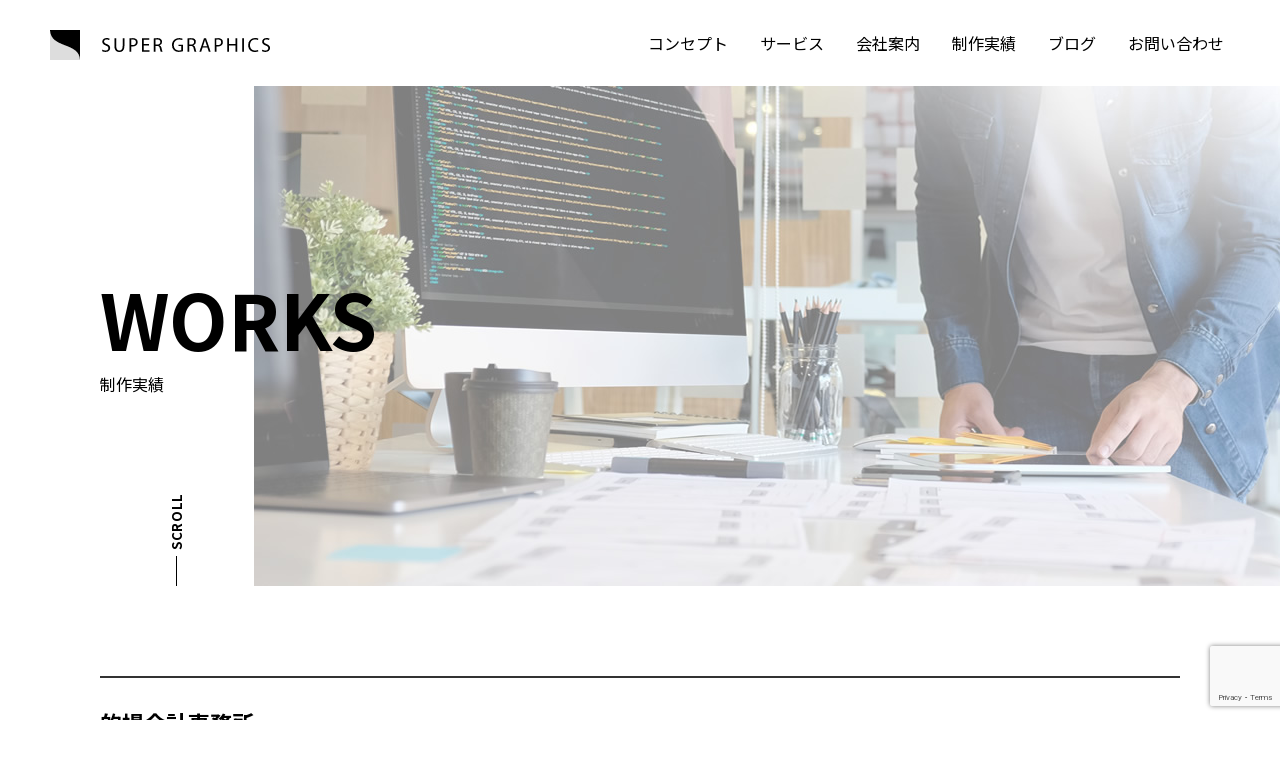

--- FILE ---
content_type: text/html; charset=UTF-8
request_url: https://super-gs.jp/works/1065/
body_size: 10870
content:

<!DOCTYPE html>
<html lang="ja">
<head prefix="og: http://ogp.me/ns# fb: http://ogp.me/ns/fb# article: http://ogp.me/ns/article#">

<!-- Google Tag Manager -->
<script>(function(w,d,s,l,i){w[l]=w[l]||[];w[l].push({'gtm.start':
new Date().getTime(),event:'gtm.js'});var f=d.getElementsByTagName(s)[0],
j=d.createElement(s),dl=l!='dataLayer'?'&l='+l:'';j.async=true;j.src=
'https://www.googletagmanager.com/gtm.js?id='+i+dl;f.parentNode.insertBefore(j,f);
})(window,document,'script','dataLayer','GTM-NM5VJ9T');</script>
<!-- End Google Tag Manager -->

<meta charset="UTF-8">

	<meta name="viewport" content="width=1400" />
<meta name="format-detection" content="telephone=no">

	<link rel="pingback" href="https://super-gs.jp/wp/xmlrpc.php" />
	<link rel="shortcut icon" href="https://super-gs.jp/wp/wp-content/themes/sg/images/favicon.ico">
	<meta name='robots' content='index, follow, max-image-preview:large, max-snippet:-1, max-video-preview:-1' />
	<style>img:is([sizes="auto" i], [sizes^="auto," i]) { contain-intrinsic-size: 3000px 1500px }</style>
	
	<!-- This site is optimized with the Yoast SEO plugin v26.3 - https://yoast.com/wordpress/plugins/seo/ -->
	<title>的場会計事務所 | 株式会社スーパーグラフィックス</title>
	<link rel="canonical" href="https://super-gs.jp/works/1065/" />
	<meta property="og:locale" content="ja_JP" />
	<meta property="og:type" content="article" />
	<meta property="og:title" content="的場会計事務所 | 株式会社スーパーグラフィックス" />
	<meta property="og:url" content="https://super-gs.jp/works/1065/" />
	<meta property="og:site_name" content="株式会社スーパーグラフィックス" />
	<meta property="article:modified_time" content="2020-02-27T08:06:24+00:00" />
	<meta property="og:image" content="https://super-gs.jp/wp/wp-content/uploads/2020/02/38a86d99fc019c3eed378da71519c8c4.png" />
	<meta property="og:image:width" content="1542" />
	<meta property="og:image:height" content="865" />
	<meta property="og:image:type" content="image/png" />
	<meta name="twitter:card" content="summary_large_image" />
	<script type="application/ld+json" class="yoast-schema-graph">{"@context":"https://schema.org","@graph":[{"@type":"WebPage","@id":"https://super-gs.jp/works/1065/","url":"https://super-gs.jp/works/1065/","name":"的場会計事務所 | 株式会社スーパーグラフィックス","isPartOf":{"@id":"https://super-gs.jp/#website"},"primaryImageOfPage":{"@id":"https://super-gs.jp/works/1065/#primaryimage"},"image":{"@id":"https://super-gs.jp/works/1065/#primaryimage"},"thumbnailUrl":"https://super-gs.jp/wp/wp-content/uploads/2020/02/38a86d99fc019c3eed378da71519c8c4.png","datePublished":"2020-02-27T08:03:32+00:00","dateModified":"2020-02-27T08:06:24+00:00","breadcrumb":{"@id":"https://super-gs.jp/works/1065/#breadcrumb"},"inLanguage":"ja","potentialAction":[{"@type":"ReadAction","target":["https://super-gs.jp/works/1065/"]}]},{"@type":"ImageObject","inLanguage":"ja","@id":"https://super-gs.jp/works/1065/#primaryimage","url":"https://super-gs.jp/wp/wp-content/uploads/2020/02/38a86d99fc019c3eed378da71519c8c4.png","contentUrl":"https://super-gs.jp/wp/wp-content/uploads/2020/02/38a86d99fc019c3eed378da71519c8c4.png","width":1542,"height":865},{"@type":"BreadcrumbList","@id":"https://super-gs.jp/works/1065/#breadcrumb","itemListElement":[{"@type":"ListItem","position":1,"name":"ホーム","item":"https://super-gs.jp/"},{"@type":"ListItem","position":2,"name":"制作実績","item":"https://super-gs.jp/works/"},{"@type":"ListItem","position":3,"name":"的場会計事務所"}]},{"@type":"WebSite","@id":"https://super-gs.jp/#website","url":"https://super-gs.jp/","name":"株式会社スーパーグラフィックス","description":"ホームページ制作 大阪","publisher":{"@id":"https://super-gs.jp/#organization"},"alternateName":"SG","potentialAction":[{"@type":"SearchAction","target":{"@type":"EntryPoint","urlTemplate":"https://super-gs.jp/?s={search_term_string}"},"query-input":{"@type":"PropertyValueSpecification","valueRequired":true,"valueName":"search_term_string"}}],"inLanguage":"ja"},{"@type":"Organization","@id":"https://super-gs.jp/#organization","name":"株式会社スーパーグラフィックス","alternateName":"SG","url":"https://super-gs.jp/","logo":{"@type":"ImageObject","inLanguage":"ja","@id":"https://super-gs.jp/#/schema/logo/image/","url":"https://super-gs.jp/wp/wp-content/uploads/2020/02/fblogo.png","contentUrl":"https://super-gs.jp/wp/wp-content/uploads/2020/02/fblogo.png","width":200,"height":200,"caption":"株式会社スーパーグラフィックス"},"image":{"@id":"https://super-gs.jp/#/schema/logo/image/"}}]}</script>
	<!-- / Yoast SEO plugin. -->


<link rel="alternate" type="application/rss+xml" title="株式会社スーパーグラフィックス &raquo; フィード" href="https://super-gs.jp/feed/" />
<link rel="alternate" type="application/rss+xml" title="株式会社スーパーグラフィックス &raquo; コメントフィード" href="https://super-gs.jp/comments/feed/" />
<link rel='stylesheet' id='wp-block-library-css' href='https://super-gs.jp/wp/wp-includes/css/dist/block-library/style.min.css?ver=6.8.3' type='text/css' media='all' />
<style id='classic-theme-styles-inline-css' type='text/css'>
/*! This file is auto-generated */
.wp-block-button__link{color:#fff;background-color:#32373c;border-radius:9999px;box-shadow:none;text-decoration:none;padding:calc(.667em + 2px) calc(1.333em + 2px);font-size:1.125em}.wp-block-file__button{background:#32373c;color:#fff;text-decoration:none}
</style>
<style id='global-styles-inline-css' type='text/css'>
:root{--wp--preset--aspect-ratio--square: 1;--wp--preset--aspect-ratio--4-3: 4/3;--wp--preset--aspect-ratio--3-4: 3/4;--wp--preset--aspect-ratio--3-2: 3/2;--wp--preset--aspect-ratio--2-3: 2/3;--wp--preset--aspect-ratio--16-9: 16/9;--wp--preset--aspect-ratio--9-16: 9/16;--wp--preset--color--black: #000000;--wp--preset--color--cyan-bluish-gray: #abb8c3;--wp--preset--color--white: #ffffff;--wp--preset--color--pale-pink: #f78da7;--wp--preset--color--vivid-red: #cf2e2e;--wp--preset--color--luminous-vivid-orange: #ff6900;--wp--preset--color--luminous-vivid-amber: #fcb900;--wp--preset--color--light-green-cyan: #7bdcb5;--wp--preset--color--vivid-green-cyan: #00d084;--wp--preset--color--pale-cyan-blue: #8ed1fc;--wp--preset--color--vivid-cyan-blue: #0693e3;--wp--preset--color--vivid-purple: #9b51e0;--wp--preset--gradient--vivid-cyan-blue-to-vivid-purple: linear-gradient(135deg,rgba(6,147,227,1) 0%,rgb(155,81,224) 100%);--wp--preset--gradient--light-green-cyan-to-vivid-green-cyan: linear-gradient(135deg,rgb(122,220,180) 0%,rgb(0,208,130) 100%);--wp--preset--gradient--luminous-vivid-amber-to-luminous-vivid-orange: linear-gradient(135deg,rgba(252,185,0,1) 0%,rgba(255,105,0,1) 100%);--wp--preset--gradient--luminous-vivid-orange-to-vivid-red: linear-gradient(135deg,rgba(255,105,0,1) 0%,rgb(207,46,46) 100%);--wp--preset--gradient--very-light-gray-to-cyan-bluish-gray: linear-gradient(135deg,rgb(238,238,238) 0%,rgb(169,184,195) 100%);--wp--preset--gradient--cool-to-warm-spectrum: linear-gradient(135deg,rgb(74,234,220) 0%,rgb(151,120,209) 20%,rgb(207,42,186) 40%,rgb(238,44,130) 60%,rgb(251,105,98) 80%,rgb(254,248,76) 100%);--wp--preset--gradient--blush-light-purple: linear-gradient(135deg,rgb(255,206,236) 0%,rgb(152,150,240) 100%);--wp--preset--gradient--blush-bordeaux: linear-gradient(135deg,rgb(254,205,165) 0%,rgb(254,45,45) 50%,rgb(107,0,62) 100%);--wp--preset--gradient--luminous-dusk: linear-gradient(135deg,rgb(255,203,112) 0%,rgb(199,81,192) 50%,rgb(65,88,208) 100%);--wp--preset--gradient--pale-ocean: linear-gradient(135deg,rgb(255,245,203) 0%,rgb(182,227,212) 50%,rgb(51,167,181) 100%);--wp--preset--gradient--electric-grass: linear-gradient(135deg,rgb(202,248,128) 0%,rgb(113,206,126) 100%);--wp--preset--gradient--midnight: linear-gradient(135deg,rgb(2,3,129) 0%,rgb(40,116,252) 100%);--wp--preset--font-size--small: 13px;--wp--preset--font-size--medium: 20px;--wp--preset--font-size--large: 36px;--wp--preset--font-size--x-large: 42px;--wp--preset--spacing--20: 0.44rem;--wp--preset--spacing--30: 0.67rem;--wp--preset--spacing--40: 1rem;--wp--preset--spacing--50: 1.5rem;--wp--preset--spacing--60: 2.25rem;--wp--preset--spacing--70: 3.38rem;--wp--preset--spacing--80: 5.06rem;--wp--preset--shadow--natural: 6px 6px 9px rgba(0, 0, 0, 0.2);--wp--preset--shadow--deep: 12px 12px 50px rgba(0, 0, 0, 0.4);--wp--preset--shadow--sharp: 6px 6px 0px rgba(0, 0, 0, 0.2);--wp--preset--shadow--outlined: 6px 6px 0px -3px rgba(255, 255, 255, 1), 6px 6px rgba(0, 0, 0, 1);--wp--preset--shadow--crisp: 6px 6px 0px rgba(0, 0, 0, 1);}:where(.is-layout-flex){gap: 0.5em;}:where(.is-layout-grid){gap: 0.5em;}body .is-layout-flex{display: flex;}.is-layout-flex{flex-wrap: wrap;align-items: center;}.is-layout-flex > :is(*, div){margin: 0;}body .is-layout-grid{display: grid;}.is-layout-grid > :is(*, div){margin: 0;}:where(.wp-block-columns.is-layout-flex){gap: 2em;}:where(.wp-block-columns.is-layout-grid){gap: 2em;}:where(.wp-block-post-template.is-layout-flex){gap: 1.25em;}:where(.wp-block-post-template.is-layout-grid){gap: 1.25em;}.has-black-color{color: var(--wp--preset--color--black) !important;}.has-cyan-bluish-gray-color{color: var(--wp--preset--color--cyan-bluish-gray) !important;}.has-white-color{color: var(--wp--preset--color--white) !important;}.has-pale-pink-color{color: var(--wp--preset--color--pale-pink) !important;}.has-vivid-red-color{color: var(--wp--preset--color--vivid-red) !important;}.has-luminous-vivid-orange-color{color: var(--wp--preset--color--luminous-vivid-orange) !important;}.has-luminous-vivid-amber-color{color: var(--wp--preset--color--luminous-vivid-amber) !important;}.has-light-green-cyan-color{color: var(--wp--preset--color--light-green-cyan) !important;}.has-vivid-green-cyan-color{color: var(--wp--preset--color--vivid-green-cyan) !important;}.has-pale-cyan-blue-color{color: var(--wp--preset--color--pale-cyan-blue) !important;}.has-vivid-cyan-blue-color{color: var(--wp--preset--color--vivid-cyan-blue) !important;}.has-vivid-purple-color{color: var(--wp--preset--color--vivid-purple) !important;}.has-black-background-color{background-color: var(--wp--preset--color--black) !important;}.has-cyan-bluish-gray-background-color{background-color: var(--wp--preset--color--cyan-bluish-gray) !important;}.has-white-background-color{background-color: var(--wp--preset--color--white) !important;}.has-pale-pink-background-color{background-color: var(--wp--preset--color--pale-pink) !important;}.has-vivid-red-background-color{background-color: var(--wp--preset--color--vivid-red) !important;}.has-luminous-vivid-orange-background-color{background-color: var(--wp--preset--color--luminous-vivid-orange) !important;}.has-luminous-vivid-amber-background-color{background-color: var(--wp--preset--color--luminous-vivid-amber) !important;}.has-light-green-cyan-background-color{background-color: var(--wp--preset--color--light-green-cyan) !important;}.has-vivid-green-cyan-background-color{background-color: var(--wp--preset--color--vivid-green-cyan) !important;}.has-pale-cyan-blue-background-color{background-color: var(--wp--preset--color--pale-cyan-blue) !important;}.has-vivid-cyan-blue-background-color{background-color: var(--wp--preset--color--vivid-cyan-blue) !important;}.has-vivid-purple-background-color{background-color: var(--wp--preset--color--vivid-purple) !important;}.has-black-border-color{border-color: var(--wp--preset--color--black) !important;}.has-cyan-bluish-gray-border-color{border-color: var(--wp--preset--color--cyan-bluish-gray) !important;}.has-white-border-color{border-color: var(--wp--preset--color--white) !important;}.has-pale-pink-border-color{border-color: var(--wp--preset--color--pale-pink) !important;}.has-vivid-red-border-color{border-color: var(--wp--preset--color--vivid-red) !important;}.has-luminous-vivid-orange-border-color{border-color: var(--wp--preset--color--luminous-vivid-orange) !important;}.has-luminous-vivid-amber-border-color{border-color: var(--wp--preset--color--luminous-vivid-amber) !important;}.has-light-green-cyan-border-color{border-color: var(--wp--preset--color--light-green-cyan) !important;}.has-vivid-green-cyan-border-color{border-color: var(--wp--preset--color--vivid-green-cyan) !important;}.has-pale-cyan-blue-border-color{border-color: var(--wp--preset--color--pale-cyan-blue) !important;}.has-vivid-cyan-blue-border-color{border-color: var(--wp--preset--color--vivid-cyan-blue) !important;}.has-vivid-purple-border-color{border-color: var(--wp--preset--color--vivid-purple) !important;}.has-vivid-cyan-blue-to-vivid-purple-gradient-background{background: var(--wp--preset--gradient--vivid-cyan-blue-to-vivid-purple) !important;}.has-light-green-cyan-to-vivid-green-cyan-gradient-background{background: var(--wp--preset--gradient--light-green-cyan-to-vivid-green-cyan) !important;}.has-luminous-vivid-amber-to-luminous-vivid-orange-gradient-background{background: var(--wp--preset--gradient--luminous-vivid-amber-to-luminous-vivid-orange) !important;}.has-luminous-vivid-orange-to-vivid-red-gradient-background{background: var(--wp--preset--gradient--luminous-vivid-orange-to-vivid-red) !important;}.has-very-light-gray-to-cyan-bluish-gray-gradient-background{background: var(--wp--preset--gradient--very-light-gray-to-cyan-bluish-gray) !important;}.has-cool-to-warm-spectrum-gradient-background{background: var(--wp--preset--gradient--cool-to-warm-spectrum) !important;}.has-blush-light-purple-gradient-background{background: var(--wp--preset--gradient--blush-light-purple) !important;}.has-blush-bordeaux-gradient-background{background: var(--wp--preset--gradient--blush-bordeaux) !important;}.has-luminous-dusk-gradient-background{background: var(--wp--preset--gradient--luminous-dusk) !important;}.has-pale-ocean-gradient-background{background: var(--wp--preset--gradient--pale-ocean) !important;}.has-electric-grass-gradient-background{background: var(--wp--preset--gradient--electric-grass) !important;}.has-midnight-gradient-background{background: var(--wp--preset--gradient--midnight) !important;}.has-small-font-size{font-size: var(--wp--preset--font-size--small) !important;}.has-medium-font-size{font-size: var(--wp--preset--font-size--medium) !important;}.has-large-font-size{font-size: var(--wp--preset--font-size--large) !important;}.has-x-large-font-size{font-size: var(--wp--preset--font-size--x-large) !important;}
:where(.wp-block-post-template.is-layout-flex){gap: 1.25em;}:where(.wp-block-post-template.is-layout-grid){gap: 1.25em;}
:where(.wp-block-columns.is-layout-flex){gap: 2em;}:where(.wp-block-columns.is-layout-grid){gap: 2em;}
:root :where(.wp-block-pullquote){font-size: 1.5em;line-height: 1.6;}
</style>
<link rel='stylesheet' id='contact-form-7-css' href='https://super-gs.jp/wp/wp-content/plugins/contact-form-7/includes/css/styles.css?ver=6.1.3' type='text/css' media='all' />
<link rel='stylesheet' id='toc-screen-css' href='https://super-gs.jp/wp/wp-content/plugins/table-of-contents-plus/screen.min.css?ver=2411.1' type='text/css' media='all' />
<style id='toc-screen-inline-css' type='text/css'>
div#toc_container {background: #fff;border: 1px solid #fff;}
</style>
<link rel='stylesheet' id='wpcf7-redirect-script-frontend-css' href='https://super-gs.jp/wp/wp-content/plugins/wpcf7-redirect/build/assets/frontend-script.css?ver=2c532d7e2be36f6af233' type='text/css' media='all' />
<link rel='stylesheet' id='sg-bs-css' href='https://super-gs.jp/wp/wp-content/themes/sg/css/app.min.css?ver=6.8.3' type='text/css' media='all' />
<link rel='stylesheet' id='sg-css' href='https://super-gs.jp/wp/wp-content/themes/sg/style.css?ver=6.8.3' type='text/css' media='all' />
<script type="text/javascript" src="https://super-gs.jp/wp/wp-includes/js/jquery/jquery.min.js?ver=3.7.1" id="jquery-core-js"></script>
<script type="text/javascript" src="https://super-gs.jp/wp/wp-includes/js/jquery/jquery-migrate.min.js?ver=3.4.1" id="jquery-migrate-js"></script>
<link rel="https://api.w.org/" href="https://super-gs.jp/wp-json/" /><link rel="EditURI" type="application/rsd+xml" title="RSD" href="https://super-gs.jp/wp/xmlrpc.php?rsd" />
<link rel='shortlink' href='https://super-gs.jp/?p=1065' />
<link rel="alternate" title="oEmbed (JSON)" type="application/json+oembed" href="https://super-gs.jp/wp-json/oembed/1.0/embed?url=https%3A%2F%2Fsuper-gs.jp%2Fworks%2F1065%2F" />
<link rel="alternate" title="oEmbed (XML)" type="text/xml+oembed" href="https://super-gs.jp/wp-json/oembed/1.0/embed?url=https%3A%2F%2Fsuper-gs.jp%2Fworks%2F1065%2F&#038;format=xml" />
	<script type="text/javascript" src="https://super-gs.jp/wp/wp-content/themes/sg/js/offcanvas.min.js"></script>
	
  <link rel='stylesheet' href='https://super-gs.jp/wp/wp-content/themes/sg/css/offcanvas.min.css' type='text/css' media='all' />
  <link rel="stylesheet" href="https://use.fontawesome.com/releases/v5.8.1/css/all.css">
<link href="https://fonts.googleapis.com/css?family=Noto+Sans+JP:400,500,700,900&display=swap&subset=japanese" rel="stylesheet">
<link rel='stylesheet' href='https://super-gs.jp/wp/wp-content/themes/sg/css/aos.css' type='text/css' media='all' />
</head>
<body class="wp-singular works-template-default single single-works postid-1065 wp-theme-sg -single" id="top">
<!-- Google Tag Manager (noscript) -->
<noscript><iframe src="https://www.googletagmanager.com/ns.html?id=GTM-NM5VJ9T"
height="0" width="0" style="display:none;visibility:hidden"></iframe></noscript>
<!-- End Google Tag Manager (noscript) -->

<div id="container">
<button type="button" class="collapsed navbar-toggle navbar-offcanvas-right offcanvas-toggle" data-toggle="offcanvas" data-target="#offcanvas">
  <span class="sr-only">menu</span>
  <span class="bar"></span>
</button>
<div id="overlay"></div>	
<div class="navbar-offcanvas-right navbar-offcanvas navbar-offcanvas-touch" role="navigation" id="offcanvas">
    <div class="menu-pcmenu-container"><ul id="menu-pcmenu" class="nav navbar-nav"><li id="menu-item-895" class="menu-item menu-item-type-post_type menu-item-object-page menu-item-has-children menu-item-895"><a href="https://super-gs.jp/concept/">コンセプト</a>
<ul class="sub-menu">
	<li id="menu-item-896" class="menu-item menu-item-type-custom menu-item-object-custom menu-item-896"><a href="/concept/#mind">私たちの想い</a></li>
	<li id="menu-item-897" class="menu-item menu-item-type-custom menu-item-object-custom menu-item-897"><a href="/concept/#promise">安心のお約束</a></li>
	<li id="menu-item-898" class="menu-item menu-item-type-custom menu-item-object-custom menu-item-898"><a href="/concept/#flow">制作の流れ</a></li>
	<li id="menu-item-899" class="menu-item menu-item-type-custom menu-item-object-custom menu-item-899"><a href="/concept/#faq">よくある質問</a></li>
</ul>
</li>
<li id="menu-item-900" class="m-service menu-item menu-item-type-custom menu-item-object-custom menu-item-has-children menu-item-900"><a href="/#service">サービス</a>
<ul class="sub-menu">
	<li id="menu-item-901" class="menu-item menu-item-type-post_type menu-item-object-page menu-item-901"><a href="https://super-gs.jp/service/web/">Webサイト制作</a></li>
	<li id="menu-item-902" class="menu-item menu-item-type-post_type menu-item-object-page menu-item-902"><a href="https://super-gs.jp/service/landingpage/">ランディングページ制作</a></li>
	<li id="menu-item-903" class="menu-item menu-item-type-post_type menu-item-object-page menu-item-903"><a href="https://super-gs.jp/service/ecommerce/">ECサイト制作</a></li>
	<li id="menu-item-904" class="menu-item menu-item-type-post_type menu-item-object-page menu-item-904"><a href="https://super-gs.jp/service/management/">Webサイト運用・管理</a></li>
	<li id="menu-item-906" class="menu-item menu-item-type-post_type menu-item-object-page menu-item-906"><a href="https://super-gs.jp/service/seo/">Web広告運用代行</a></li>
	<li id="menu-item-907" class="menu-item menu-item-type-post_type menu-item-object-page menu-item-907"><a href="https://super-gs.jp/service/graphic/">グラフィックデザイン</a></li>
	<li id="menu-item-908" class="menu-item menu-item-type-post_type menu-item-object-page menu-item-908"><a href="https://super-gs.jp/service/advertisingagency/">広告代理店の皆様へ</a></li>
</ul>
</li>
<li id="menu-item-909" class="menu-item menu-item-type-custom menu-item-object-custom menu-item-has-children menu-item-909"><a href="/#about">会社案内</a>
<ul class="sub-menu">
	<li id="menu-item-910" class="menu-item menu-item-type-post_type menu-item-object-page menu-item-910"><a href="https://super-gs.jp/message/">ごあいさつ</a></li>
	<li id="menu-item-911" class="menu-item menu-item-type-post_type menu-item-object-page menu-item-911"><a href="https://super-gs.jp/company/">会社概要</a></li>
	<li id="menu-item-912" class="menu-item menu-item-type-post_type menu-item-object-page menu-item-912"><a href="https://super-gs.jp/client/">取引一覧</a></li>
	<li id="menu-item-913" class="menu-item menu-item-type-custom menu-item-object-custom menu-item-913"><a href="/company/#access">アクセス</a></li>
</ul>
</li>
<li id="menu-item-914" class="parent menu-item menu-item-type-post_type_archive menu-item-object-works menu-item-914"><a href="https://super-gs.jp/works/">制作実績</a></li>
<li id="menu-item-915" class="menu-item menu-item-type-post_type menu-item-object-page current_page_parent menu-item-915"><a href="https://super-gs.jp/blog/">ブログ</a></li>
<li id="menu-item-918" class="nolink m-contact menu-item menu-item-type-custom menu-item-object-custom menu-item-has-children menu-item-918"><a href="/">お問い合わせ</a>
<ul class="sub-menu">
	<li id="menu-item-916" class="menu-item menu-item-type-post_type menu-item-object-page menu-item-916"><a href="https://super-gs.jp/order/">見積依頼</a></li>
	<li id="menu-item-917" class="menu-item menu-item-type-post_type menu-item-object-page menu-item-917"><a href="https://super-gs.jp/contact/">お問い合わせ</a></li>
</ul>
</li>
</ul></div></div>
<header id="header" class="header fixed">
			<div class="header__content">
                <nav class="navbar navbar-default col-xs-12 col-md-12">
                  <div class="container-fluid">
                        <div class="navbar-header">
                          
                          <div class="logo">                          <a href="https://super-gs.jp/" class="navbar-brand">SUPER GRAPHICS</a>
                          </div>                          
                          <div class="gmenu"><div class="menu-pcmenu-container"><ul id="menu-pcmenu-1" class="navi"><li class="menu-item menu-item-type-post_type menu-item-object-page menu-item-has-children menu-item-895"><a href="https://super-gs.jp/concept/">コンセプト</a>
<ul class="sub-menu">
	<li class="menu-item menu-item-type-custom menu-item-object-custom menu-item-896"><a href="/concept/#mind">私たちの想い</a></li>
	<li class="menu-item menu-item-type-custom menu-item-object-custom menu-item-897"><a href="/concept/#promise">安心のお約束</a></li>
	<li class="menu-item menu-item-type-custom menu-item-object-custom menu-item-898"><a href="/concept/#flow">制作の流れ</a></li>
	<li class="menu-item menu-item-type-custom menu-item-object-custom menu-item-899"><a href="/concept/#faq">よくある質問</a></li>
</ul>
</li>
<li class="m-service menu-item menu-item-type-custom menu-item-object-custom menu-item-has-children menu-item-900"><a href="/#service">サービス</a>
<ul class="sub-menu">
	<li class="menu-item menu-item-type-post_type menu-item-object-page menu-item-901"><a href="https://super-gs.jp/service/web/">Webサイト制作</a></li>
	<li class="menu-item menu-item-type-post_type menu-item-object-page menu-item-902"><a href="https://super-gs.jp/service/landingpage/">ランディングページ制作</a></li>
	<li class="menu-item menu-item-type-post_type menu-item-object-page menu-item-903"><a href="https://super-gs.jp/service/ecommerce/">ECサイト制作</a></li>
	<li class="menu-item menu-item-type-post_type menu-item-object-page menu-item-904"><a href="https://super-gs.jp/service/management/">Webサイト運用・管理</a></li>
	<li class="menu-item menu-item-type-post_type menu-item-object-page menu-item-906"><a href="https://super-gs.jp/service/seo/">Web広告運用代行</a></li>
	<li class="menu-item menu-item-type-post_type menu-item-object-page menu-item-907"><a href="https://super-gs.jp/service/graphic/">グラフィックデザイン</a></li>
	<li class="menu-item menu-item-type-post_type menu-item-object-page menu-item-908"><a href="https://super-gs.jp/service/advertisingagency/">広告代理店の皆様へ</a></li>
</ul>
</li>
<li class="menu-item menu-item-type-custom menu-item-object-custom menu-item-has-children menu-item-909"><a href="/#about">会社案内</a>
<ul class="sub-menu">
	<li class="menu-item menu-item-type-post_type menu-item-object-page menu-item-910"><a href="https://super-gs.jp/message/">ごあいさつ</a></li>
	<li class="menu-item menu-item-type-post_type menu-item-object-page menu-item-911"><a href="https://super-gs.jp/company/">会社概要</a></li>
	<li class="menu-item menu-item-type-post_type menu-item-object-page menu-item-912"><a href="https://super-gs.jp/client/">取引一覧</a></li>
	<li class="menu-item menu-item-type-custom menu-item-object-custom menu-item-913"><a href="/company/#access">アクセス</a></li>
</ul>
</li>
<li class="parent menu-item menu-item-type-post_type_archive menu-item-object-works menu-item-914"><a href="https://super-gs.jp/works/">制作実績</a></li>
<li class="menu-item menu-item-type-post_type menu-item-object-page current_page_parent menu-item-915"><a href="https://super-gs.jp/blog/">ブログ</a></li>
<li class="nolink m-contact menu-item menu-item-type-custom menu-item-object-custom menu-item-has-children menu-item-918"><a href="/">お問い合わせ</a>
<ul class="sub-menu">
	<li class="menu-item menu-item-type-post_type menu-item-object-page menu-item-916"><a href="https://super-gs.jp/order/">見積依頼</a></li>
	<li class="menu-item menu-item-type-post_type menu-item-object-page menu-item-917"><a href="https://super-gs.jp/contact/">お問い合わせ</a></li>
</ul>
</li>
</ul></div></div>												</div>

                  </div>
                </nav>
			<!-- end .row --></div>
	<!-- end #header --></header>
	<div class="wrapper">
	<div id="contents">
<div class="page-header">
<div></div><div class="bg"><div class="bgbk" data-aos="blind"></div></div>
		<div class="txtarea">
    <div class="container">
    <div class="row">
			<div class="ttlarea">
			<div class="h1">WORKS</div>
			<h1 class="page-header__title">制作実績</h1>
			</div>
			</div>	
		</div>
    </div>
	<div class="scroll">
				<a href="#topcont">
					<span class="wpTxt">SCROLL</span>	
				</a>
		</div>	
</div>
<div class="sub-page-contents">
<div class="container">
<div class="row">	
<div class="entry__content">	
<main id="main" role="main">
<article class="single-post">
<div class="ancer" id="topcont"></div>

		<div class="single-head">
  <h1>的場会計事務所</h1>
	<div class="date">Industry：士業　Type：コーポレートサイト</div>
	</div>
  <div class="contfr">
         <div class="img"><img class="img" src="https://super-gs.jp/wp/wp-content/uploads/2020/02/01-5.jpg" alt=""></div>
  	<div class="fr between">
	<div class="cont">
	<h2 class="ttl">URL</h2>		
	<p><a href="https://www.matoba-tax.jp/" target="_blank">https://www.matoba-tax.jp/</a></p>
		
	<h2 class="ttl">KEYWORD</h2>		
	<p class="tags"><a href="https://super-gs.jp/works/works_tag/ssl/">SSL</a></p>
	</div>
	<div class="cont">
	<h2 class="ttl">COMMENT</h2>		
	<p>的場会計事務所様のホームページを作成しました。ホームページをお持ちではなく初めての作成でしたので、どんな会社なのか？が分かりやすいシンプルなコンテンツにしました。SSL対応は導入し、今後はスマホ対応や採用情報など追加し、ホームページを育てていく予定です。</p>
	</div>
	</div>
	</div>

<!--  -->  
<div class="resentarea">
<h3>その他制作実績</h3>	
	<div class="newslist newsarea">
			 			<ul class="fr between">
						<li>
			<a href="https://super-gs.jp/works/2110/">	
			<dl>
				<dt>
				 					<div class="img" style="background-image: url(https://super-gs.jp/wp/wp-content/uploads/2025/08/0dd6c46e93d648c26805249ecf9426a7.jpg)">
					</div>
							</dt>
				<dd>
				<div class="title">株式会社アルゴテック</div>						
				</dd>
			</dl>
			</a>
		</li>
					<li>
			<a href="https://super-gs.jp/works/2106/">	
			<dl>
				<dt>
				 					<div class="img" style="background-image: url(https://super-gs.jp/wp/wp-content/uploads/2025/08/2f8e87b551a491aeef961608467e8655.jpg)">
					</div>
							</dt>
				<dd>
				<div class="title">東亜貨物株式会社</div>						
				</dd>
			</dl>
			</a>
		</li>
					<li>
			<a href="https://super-gs.jp/works/2005/">	
			<dl>
				<dt>
				 					<div class="img" style="background-image: url(https://super-gs.jp/wp/wp-content/uploads/2025/04/60258a429ccf07bb3486020aa873faa3.jpg)">
					</div>
							</dt>
				<dd>
				<div class="title">株式会社フューチャージニアス</div>						
				</dd>
			</dl>
			</a>
		</li>
				</ul>
					</div>
</div>	
	
</article>
</main>
</div>
</div>	
</div>
</div>

<section class="sec_guest">
	<div class="container">
		<div class="row">
		<div class="fr between">	
		<div class="ttlarea"><span class="h2">はじめての方へ</span></div>
		<p>ホームページ制作会社にはじめて依頼される方向けに、ぜひ読んでいただきたいコンテンツです。</p>				
		<ul class="fr between">
			<li><div class="readmore"><a href="https://super-gs.jp/concept/#mind">私たちの想い</a></div></li>
			<li><div class="readmore"><a href="https://super-gs.jp/concept/#flow">制作の流れ</a></div></li>
			<li><div class="readmore"><a href="https://super-gs.jp/concept/#faq">よくある質問</a></div></li>
		</ul>
		</div>	


	</div>
</div>
</section>
<!--  -->
<section class="sec_cti">
	<div class="container">
		<div class="row">
		<div class="fr between">	
		<div>	
			<div class="ttl">お電話でのお問い合わせ</div>
			<div class="tel">
			<div class="sptel">06-6949-8615</div>
			<p>電話受付：平日10時〜19時</p>	
			</div>
		</div>
		<div>	
		<div class="ttl">メールでのお問い合わせ</div>
			<ul class="fr between">
			<li><div class="orderbtn"><a href="https://super-gs.jp/order/">見積依頼</a></div></li>
			<li><div class="contactbtn"><a href="https://super-gs.jp/contact/">お問い合わせ</a></div></li>
		</ul>
		</div>	
		</div>	

	</div>
</div>
</section><!-- end #contents --></div>
	<!-- end wrapper --></div>
	<footer id="footer" class="footer">

		<div class="copyright">
			<div class="container">
        <div id="page-top"><a href="#top"><span>Page Top</span></a></div>
			<div class="row">	
        <div class="footmenu fr between">  
				<p class="ttl"><img src="https://super-gs.jp/wp/wp-content/themes/sg/images/toplogo.svg" width="120" height="34" alt="WISE"/></p>
          <div class="fmenu"><div class="menu-spmenu-container"><ul id="menu-spmenu" class="navi"><li id="menu-item-691" class="menu-item menu-item-type-post_type menu-item-object-page menu-item-has-children menu-item-691"><a href="https://super-gs.jp/concept/">コンセプト</a>
<ul class="sub-menu">
	<li id="menu-item-697" class="menu-item menu-item-type-custom menu-item-object-custom menu-item-697"><a href="/concept/#mind">私たちの想い</a></li>
	<li id="menu-item-698" class="menu-item menu-item-type-custom menu-item-object-custom menu-item-698"><a href="/concept/#promise">安心のお約束</a></li>
	<li id="menu-item-699" class="menu-item menu-item-type-custom menu-item-object-custom menu-item-699"><a href="/concept/#flow">制作の流れ</a></li>
	<li id="menu-item-700" class="menu-item menu-item-type-custom menu-item-object-custom menu-item-700"><a href="/concept/#faq">よくある質問</a></li>
</ul>
</li>
<li id="menu-item-692" class="menu-item menu-item-type-custom menu-item-object-custom menu-item-has-children menu-item-692"><a href="/#service">サービス</a>
<ul class="sub-menu">
	<li id="menu-item-731" class="menu-item menu-item-type-post_type menu-item-object-page menu-item-731"><a href="https://super-gs.jp/service/web/">Webサイト制作</a></li>
	<li id="menu-item-730" class="menu-item menu-item-type-post_type menu-item-object-page menu-item-730"><a href="https://super-gs.jp/service/landingpage/">ランディングページ制作</a></li>
	<li id="menu-item-729" class="menu-item menu-item-type-post_type menu-item-object-page menu-item-729"><a href="https://super-gs.jp/service/ecommerce/">ECサイト制作</a></li>
	<li id="menu-item-728" class="menu-item menu-item-type-post_type menu-item-object-page menu-item-728"><a href="https://super-gs.jp/service/management/">Webサイト運用・管理</a></li>
</ul>
</li>
<li id="menu-item-736" class="nolink menu-item menu-item-type-custom menu-item-object-custom menu-item-has-children menu-item-736"><a href="/"><span></span></a>
<ul class="sub-menu">
	<li id="menu-item-727" class="menu-item menu-item-type-post_type menu-item-object-page menu-item-727"><a href="https://super-gs.jp/service/seo/">Web広告運用代行</a></li>
	<li id="menu-item-726" class="menu-item menu-item-type-post_type menu-item-object-page menu-item-726"><a href="https://super-gs.jp/service/graphic/">グラフィックデザイン</a></li>
	<li id="menu-item-725" class="menu-item menu-item-type-post_type menu-item-object-page menu-item-725"><a href="https://super-gs.jp/service/advertisingagency/">広告代理店の皆様へ</a></li>
</ul>
</li>
<li id="menu-item-701" class="menu-item menu-item-type-custom menu-item-object-custom menu-item-has-children menu-item-701"><a href="/#about">会社案内</a>
<ul class="sub-menu">
	<li id="menu-item-703" class="menu-item menu-item-type-post_type menu-item-object-page menu-item-703"><a href="https://super-gs.jp/message/">ごあいさつ</a></li>
	<li id="menu-item-694" class="menu-item menu-item-type-post_type menu-item-object-page menu-item-694"><a href="https://super-gs.jp/company/">会社概要</a></li>
	<li id="menu-item-702" class="menu-item menu-item-type-post_type menu-item-object-page menu-item-702"><a href="https://super-gs.jp/client/">取引一覧</a></li>
	<li id="menu-item-724" class="menu-item menu-item-type-custom menu-item-object-custom menu-item-724"><a href="/company/#access">アクセス</a></li>
</ul>
</li>
<li id="menu-item-704" class="parent menu-item menu-item-type-post_type_archive menu-item-object-works menu-item-has-children menu-item-704"><a href="https://super-gs.jp/works/">制作実績</a>
<ul class="sub-menu">
	<li id="menu-item-695" class="menu-item menu-item-type-post_type menu-item-object-page current_page_parent menu-item-695"><a href="https://super-gs.jp/blog/">ブログ</a></li>
	<li id="menu-item-723" class="menu-item menu-item-type-post_type menu-item-object-page menu-item-723"><a href="https://super-gs.jp/order/">見積依頼</a></li>
	<li id="menu-item-696" class="menu-item menu-item-type-post_type menu-item-object-page menu-item-696"><a href="https://super-gs.jp/contact/">お問い合わせ</a></li>
</ul>
</li>
</ul></div></div>        </div>
				<p class="txt">【対応制作物】ホームページ  /  Webサイト  /  コーポレートサイト / リクルートサイト / ランディングページ / レスポンシブサイト / スマホサイト / ショッピングサイト（ECサイト） / 多言語サイト / 商品・サービスのブランディングサイト / キャンペーンページ / CMS構築 / Webシステム構築 / アプリ制作 / BLOG / 社内掲示板 / 人材紹介サイト / 情報配信サイト / ブランディングサイト / Facebookページ / WordPressサイト / 展示会サイト / セミナー・イベントページ / ロゴ / 名刺 / パンフレット / チラシ / 封筒 / カタログ / 社章 / シール / マグネット / 紙袋 / のぼり / 看板 / DM / 年賀状 / 暑中見舞い / 展示会パネル / ポスター / 販促ノベルティ / クリアファイル / ウェディングアイテム折込広告 / CDジャケット / カレンダー / パッケージ / ポケットフォルダ / 案内状 / Tシャツ / パワーポイント資料 / 写真撮影 / 動画制作 / 小規模持続化補助金  /  IT導入補助金  etc...</p>	
				<div class="company-info">
					<div class="fr between bottom">	
					<p>株式会社スーパーグラフィックス<br>
	〒540-0012 大阪府大阪市中央区谷町３丁目４−５ リアライズ谷町 702号<br>
					Tel：<span class="sptel">06-6949-8615</span></p>

					<div class="snsarea">
					<ul>
	<li>Share on</li>
	<li class="ogn_facebook">
		<a href="https://www.facebook.com/sharer/sharer.php?u=https://super-gs.jp/" onclick="window.open(this.href, 'window', 'width=600, height=400, menubar=no, toolbar=no, scrollbars=yes'); return false;"><i class="fab fa-facebook-f"></i>Facebook</a>
	</li>
	<li class="ogn_tweet">
		<a href="http://twitter.com/share?text=%E6%A0%AA%E5%BC%8F%E4%BC%9A%E7%A4%BE%E3%82%B9%E3%83%BC%E3%83%91%E3%83%BC%E3%82%B0%E3%83%A9%E3%83%95%E3%82%A3%E3%83%83%E3%82%AF%E3%82%B9&url=https://super-gs.jp/" rel="nofollow" onclick="window.open(this.href, 'window', 'width=600, height=400, menubar=no, toolbar=no, scrollbars=yes'); return false;"><i class="fab fa-twitter"></i>Twitter</a>
	</li>
	<li class="ogn_line">
		<a href="http://line.me/R/msg/text/?%E6%A0%AA%E5%BC%8F%E4%BC%9A%E7%A4%BE%E3%82%B9%E3%83%BC%E3%83%91%E3%83%BC%E3%82%B0%E3%83%A9%E3%83%95%E3%82%A3%E3%83%83%E3%82%AF%E3%82%B9%0D%0Ahttps://super-gs.jp/" rel="nofollow" onclick="window.open(this.href, 'window', 'width=600, height=400, menubar=no, toolbar=no, scrollbars=yes'); return false;"><i></i>LINE</a>
	</li>
</ul>
					<div class="copy">Copyright &copy; SUPERGRAPHICS Inc. All rights reserved.</div>
					</div>	
						</div>	
					</div>
				
					</div>
				</div>
      </div>
	</footer>
</div>
<script type="speculationrules">
{"prefetch":[{"source":"document","where":{"and":[{"href_matches":"\/*"},{"not":{"href_matches":["\/wp\/wp-*.php","\/wp\/wp-admin\/*","\/wp\/wp-content\/uploads\/*","\/wp\/wp-content\/*","\/wp\/wp-content\/plugins\/*","\/wp\/wp-content\/themes\/sg\/*","\/*\\?(.+)"]}},{"not":{"selector_matches":"a[rel~=\"nofollow\"]"}},{"not":{"selector_matches":".no-prefetch, .no-prefetch a"}}]},"eagerness":"conservative"}]}
</script>
<script type="text/javascript" src="https://super-gs.jp/wp/wp-includes/js/dist/hooks.min.js?ver=4d63a3d491d11ffd8ac6" id="wp-hooks-js"></script>
<script type="text/javascript" src="https://super-gs.jp/wp/wp-includes/js/dist/i18n.min.js?ver=5e580eb46a90c2b997e6" id="wp-i18n-js"></script>
<script type="text/javascript" id="wp-i18n-js-after">
/* <![CDATA[ */
wp.i18n.setLocaleData( { 'text direction\u0004ltr': [ 'ltr' ] } );
/* ]]> */
</script>
<script type="text/javascript" src="https://super-gs.jp/wp/wp-content/plugins/contact-form-7/includes/swv/js/index.js?ver=6.1.3" id="swv-js"></script>
<script type="text/javascript" id="contact-form-7-js-translations">
/* <![CDATA[ */
( function( domain, translations ) {
	var localeData = translations.locale_data[ domain ] || translations.locale_data.messages;
	localeData[""].domain = domain;
	wp.i18n.setLocaleData( localeData, domain );
} )( "contact-form-7", {"translation-revision-date":"2025-10-29 09:23:50+0000","generator":"GlotPress\/4.0.3","domain":"messages","locale_data":{"messages":{"":{"domain":"messages","plural-forms":"nplurals=1; plural=0;","lang":"ja_JP"},"This contact form is placed in the wrong place.":["\u3053\u306e\u30b3\u30f3\u30bf\u30af\u30c8\u30d5\u30a9\u30fc\u30e0\u306f\u9593\u9055\u3063\u305f\u4f4d\u7f6e\u306b\u7f6e\u304b\u308c\u3066\u3044\u307e\u3059\u3002"],"Error:":["\u30a8\u30e9\u30fc:"]}},"comment":{"reference":"includes\/js\/index.js"}} );
/* ]]> */
</script>
<script type="text/javascript" id="contact-form-7-js-before">
/* <![CDATA[ */
var wpcf7 = {
    "api": {
        "root": "https:\/\/super-gs.jp\/wp-json\/",
        "namespace": "contact-form-7\/v1"
    }
};
/* ]]> */
</script>
<script type="text/javascript" src="https://super-gs.jp/wp/wp-content/plugins/contact-form-7/includes/js/index.js?ver=6.1.3" id="contact-form-7-js"></script>
<script type="text/javascript" src="https://super-gs.jp/wp/wp-content/plugins/table-of-contents-plus/front.min.js?ver=2411.1" id="toc-front-js"></script>
<script type="text/javascript" id="wpcf7-redirect-script-js-extra">
/* <![CDATA[ */
var wpcf7r = {"ajax_url":"https:\/\/super-gs.jp\/wp\/wp-admin\/admin-ajax.php"};
/* ]]> */
</script>
<script type="text/javascript" src="https://super-gs.jp/wp/wp-content/plugins/wpcf7-redirect/build/assets/frontend-script.js?ver=2c532d7e2be36f6af233" id="wpcf7-redirect-script-js"></script>
<script type="text/javascript" src="https://super-gs.jp/wp/wp-content/themes/sg/js/bootstrap.js?ver=6.8.3" id="sg-js"></script>
<script type="text/javascript" src="https://www.google.com/recaptcha/api.js?render=6LdedvEcAAAAAHmvBYjtHLDymhqnrMcdlQ8KqfnT&amp;ver=3.0" id="google-recaptcha-js"></script>
<script type="text/javascript" src="https://super-gs.jp/wp/wp-includes/js/dist/vendor/wp-polyfill.min.js?ver=3.15.0" id="wp-polyfill-js"></script>
<script type="text/javascript" id="wpcf7-recaptcha-js-before">
/* <![CDATA[ */
var wpcf7_recaptcha = {
    "sitekey": "6LdedvEcAAAAAHmvBYjtHLDymhqnrMcdlQ8KqfnT",
    "actions": {
        "homepage": "homepage",
        "contactform": "contactform"
    }
};
/* ]]> */
</script>
<script type="text/javascript" src="https://super-gs.jp/wp/wp-content/plugins/contact-form-7/modules/recaptcha/index.js?ver=6.1.3" id="wpcf7-recaptcha-js"></script>

<script type="text/javascript" src="https://super-gs.jp/wp/wp-content/themes/sg/js/navigation.js"></script>






<script src="https://super-gs.jp/wp/wp-content/themes/sg/js/aos.js"></script>
<script>
AOS.init({
	once:true,
	duration: 1000,
});
	
jQuery(document).ready(function() {
  jQuery(function() {
    jQuery('#menu-globalmenu li.nolink').each(function() {
			jQuery(this).attr("ontouchstart","");
    });
  });
});
</script>
</body>
</html>


--- FILE ---
content_type: text/html; charset=utf-8
request_url: https://www.google.com/recaptcha/api2/anchor?ar=1&k=6LdedvEcAAAAAHmvBYjtHLDymhqnrMcdlQ8KqfnT&co=aHR0cHM6Ly9zdXBlci1ncy5qcDo0NDM.&hl=en&v=PoyoqOPhxBO7pBk68S4YbpHZ&size=invisible&anchor-ms=20000&execute-ms=30000&cb=v95wv53f83hg
body_size: 48513
content:
<!DOCTYPE HTML><html dir="ltr" lang="en"><head><meta http-equiv="Content-Type" content="text/html; charset=UTF-8">
<meta http-equiv="X-UA-Compatible" content="IE=edge">
<title>reCAPTCHA</title>
<style type="text/css">
/* cyrillic-ext */
@font-face {
  font-family: 'Roboto';
  font-style: normal;
  font-weight: 400;
  font-stretch: 100%;
  src: url(//fonts.gstatic.com/s/roboto/v48/KFO7CnqEu92Fr1ME7kSn66aGLdTylUAMa3GUBHMdazTgWw.woff2) format('woff2');
  unicode-range: U+0460-052F, U+1C80-1C8A, U+20B4, U+2DE0-2DFF, U+A640-A69F, U+FE2E-FE2F;
}
/* cyrillic */
@font-face {
  font-family: 'Roboto';
  font-style: normal;
  font-weight: 400;
  font-stretch: 100%;
  src: url(//fonts.gstatic.com/s/roboto/v48/KFO7CnqEu92Fr1ME7kSn66aGLdTylUAMa3iUBHMdazTgWw.woff2) format('woff2');
  unicode-range: U+0301, U+0400-045F, U+0490-0491, U+04B0-04B1, U+2116;
}
/* greek-ext */
@font-face {
  font-family: 'Roboto';
  font-style: normal;
  font-weight: 400;
  font-stretch: 100%;
  src: url(//fonts.gstatic.com/s/roboto/v48/KFO7CnqEu92Fr1ME7kSn66aGLdTylUAMa3CUBHMdazTgWw.woff2) format('woff2');
  unicode-range: U+1F00-1FFF;
}
/* greek */
@font-face {
  font-family: 'Roboto';
  font-style: normal;
  font-weight: 400;
  font-stretch: 100%;
  src: url(//fonts.gstatic.com/s/roboto/v48/KFO7CnqEu92Fr1ME7kSn66aGLdTylUAMa3-UBHMdazTgWw.woff2) format('woff2');
  unicode-range: U+0370-0377, U+037A-037F, U+0384-038A, U+038C, U+038E-03A1, U+03A3-03FF;
}
/* math */
@font-face {
  font-family: 'Roboto';
  font-style: normal;
  font-weight: 400;
  font-stretch: 100%;
  src: url(//fonts.gstatic.com/s/roboto/v48/KFO7CnqEu92Fr1ME7kSn66aGLdTylUAMawCUBHMdazTgWw.woff2) format('woff2');
  unicode-range: U+0302-0303, U+0305, U+0307-0308, U+0310, U+0312, U+0315, U+031A, U+0326-0327, U+032C, U+032F-0330, U+0332-0333, U+0338, U+033A, U+0346, U+034D, U+0391-03A1, U+03A3-03A9, U+03B1-03C9, U+03D1, U+03D5-03D6, U+03F0-03F1, U+03F4-03F5, U+2016-2017, U+2034-2038, U+203C, U+2040, U+2043, U+2047, U+2050, U+2057, U+205F, U+2070-2071, U+2074-208E, U+2090-209C, U+20D0-20DC, U+20E1, U+20E5-20EF, U+2100-2112, U+2114-2115, U+2117-2121, U+2123-214F, U+2190, U+2192, U+2194-21AE, U+21B0-21E5, U+21F1-21F2, U+21F4-2211, U+2213-2214, U+2216-22FF, U+2308-230B, U+2310, U+2319, U+231C-2321, U+2336-237A, U+237C, U+2395, U+239B-23B7, U+23D0, U+23DC-23E1, U+2474-2475, U+25AF, U+25B3, U+25B7, U+25BD, U+25C1, U+25CA, U+25CC, U+25FB, U+266D-266F, U+27C0-27FF, U+2900-2AFF, U+2B0E-2B11, U+2B30-2B4C, U+2BFE, U+3030, U+FF5B, U+FF5D, U+1D400-1D7FF, U+1EE00-1EEFF;
}
/* symbols */
@font-face {
  font-family: 'Roboto';
  font-style: normal;
  font-weight: 400;
  font-stretch: 100%;
  src: url(//fonts.gstatic.com/s/roboto/v48/KFO7CnqEu92Fr1ME7kSn66aGLdTylUAMaxKUBHMdazTgWw.woff2) format('woff2');
  unicode-range: U+0001-000C, U+000E-001F, U+007F-009F, U+20DD-20E0, U+20E2-20E4, U+2150-218F, U+2190, U+2192, U+2194-2199, U+21AF, U+21E6-21F0, U+21F3, U+2218-2219, U+2299, U+22C4-22C6, U+2300-243F, U+2440-244A, U+2460-24FF, U+25A0-27BF, U+2800-28FF, U+2921-2922, U+2981, U+29BF, U+29EB, U+2B00-2BFF, U+4DC0-4DFF, U+FFF9-FFFB, U+10140-1018E, U+10190-1019C, U+101A0, U+101D0-101FD, U+102E0-102FB, U+10E60-10E7E, U+1D2C0-1D2D3, U+1D2E0-1D37F, U+1F000-1F0FF, U+1F100-1F1AD, U+1F1E6-1F1FF, U+1F30D-1F30F, U+1F315, U+1F31C, U+1F31E, U+1F320-1F32C, U+1F336, U+1F378, U+1F37D, U+1F382, U+1F393-1F39F, U+1F3A7-1F3A8, U+1F3AC-1F3AF, U+1F3C2, U+1F3C4-1F3C6, U+1F3CA-1F3CE, U+1F3D4-1F3E0, U+1F3ED, U+1F3F1-1F3F3, U+1F3F5-1F3F7, U+1F408, U+1F415, U+1F41F, U+1F426, U+1F43F, U+1F441-1F442, U+1F444, U+1F446-1F449, U+1F44C-1F44E, U+1F453, U+1F46A, U+1F47D, U+1F4A3, U+1F4B0, U+1F4B3, U+1F4B9, U+1F4BB, U+1F4BF, U+1F4C8-1F4CB, U+1F4D6, U+1F4DA, U+1F4DF, U+1F4E3-1F4E6, U+1F4EA-1F4ED, U+1F4F7, U+1F4F9-1F4FB, U+1F4FD-1F4FE, U+1F503, U+1F507-1F50B, U+1F50D, U+1F512-1F513, U+1F53E-1F54A, U+1F54F-1F5FA, U+1F610, U+1F650-1F67F, U+1F687, U+1F68D, U+1F691, U+1F694, U+1F698, U+1F6AD, U+1F6B2, U+1F6B9-1F6BA, U+1F6BC, U+1F6C6-1F6CF, U+1F6D3-1F6D7, U+1F6E0-1F6EA, U+1F6F0-1F6F3, U+1F6F7-1F6FC, U+1F700-1F7FF, U+1F800-1F80B, U+1F810-1F847, U+1F850-1F859, U+1F860-1F887, U+1F890-1F8AD, U+1F8B0-1F8BB, U+1F8C0-1F8C1, U+1F900-1F90B, U+1F93B, U+1F946, U+1F984, U+1F996, U+1F9E9, U+1FA00-1FA6F, U+1FA70-1FA7C, U+1FA80-1FA89, U+1FA8F-1FAC6, U+1FACE-1FADC, U+1FADF-1FAE9, U+1FAF0-1FAF8, U+1FB00-1FBFF;
}
/* vietnamese */
@font-face {
  font-family: 'Roboto';
  font-style: normal;
  font-weight: 400;
  font-stretch: 100%;
  src: url(//fonts.gstatic.com/s/roboto/v48/KFO7CnqEu92Fr1ME7kSn66aGLdTylUAMa3OUBHMdazTgWw.woff2) format('woff2');
  unicode-range: U+0102-0103, U+0110-0111, U+0128-0129, U+0168-0169, U+01A0-01A1, U+01AF-01B0, U+0300-0301, U+0303-0304, U+0308-0309, U+0323, U+0329, U+1EA0-1EF9, U+20AB;
}
/* latin-ext */
@font-face {
  font-family: 'Roboto';
  font-style: normal;
  font-weight: 400;
  font-stretch: 100%;
  src: url(//fonts.gstatic.com/s/roboto/v48/KFO7CnqEu92Fr1ME7kSn66aGLdTylUAMa3KUBHMdazTgWw.woff2) format('woff2');
  unicode-range: U+0100-02BA, U+02BD-02C5, U+02C7-02CC, U+02CE-02D7, U+02DD-02FF, U+0304, U+0308, U+0329, U+1D00-1DBF, U+1E00-1E9F, U+1EF2-1EFF, U+2020, U+20A0-20AB, U+20AD-20C0, U+2113, U+2C60-2C7F, U+A720-A7FF;
}
/* latin */
@font-face {
  font-family: 'Roboto';
  font-style: normal;
  font-weight: 400;
  font-stretch: 100%;
  src: url(//fonts.gstatic.com/s/roboto/v48/KFO7CnqEu92Fr1ME7kSn66aGLdTylUAMa3yUBHMdazQ.woff2) format('woff2');
  unicode-range: U+0000-00FF, U+0131, U+0152-0153, U+02BB-02BC, U+02C6, U+02DA, U+02DC, U+0304, U+0308, U+0329, U+2000-206F, U+20AC, U+2122, U+2191, U+2193, U+2212, U+2215, U+FEFF, U+FFFD;
}
/* cyrillic-ext */
@font-face {
  font-family: 'Roboto';
  font-style: normal;
  font-weight: 500;
  font-stretch: 100%;
  src: url(//fonts.gstatic.com/s/roboto/v48/KFO7CnqEu92Fr1ME7kSn66aGLdTylUAMa3GUBHMdazTgWw.woff2) format('woff2');
  unicode-range: U+0460-052F, U+1C80-1C8A, U+20B4, U+2DE0-2DFF, U+A640-A69F, U+FE2E-FE2F;
}
/* cyrillic */
@font-face {
  font-family: 'Roboto';
  font-style: normal;
  font-weight: 500;
  font-stretch: 100%;
  src: url(//fonts.gstatic.com/s/roboto/v48/KFO7CnqEu92Fr1ME7kSn66aGLdTylUAMa3iUBHMdazTgWw.woff2) format('woff2');
  unicode-range: U+0301, U+0400-045F, U+0490-0491, U+04B0-04B1, U+2116;
}
/* greek-ext */
@font-face {
  font-family: 'Roboto';
  font-style: normal;
  font-weight: 500;
  font-stretch: 100%;
  src: url(//fonts.gstatic.com/s/roboto/v48/KFO7CnqEu92Fr1ME7kSn66aGLdTylUAMa3CUBHMdazTgWw.woff2) format('woff2');
  unicode-range: U+1F00-1FFF;
}
/* greek */
@font-face {
  font-family: 'Roboto';
  font-style: normal;
  font-weight: 500;
  font-stretch: 100%;
  src: url(//fonts.gstatic.com/s/roboto/v48/KFO7CnqEu92Fr1ME7kSn66aGLdTylUAMa3-UBHMdazTgWw.woff2) format('woff2');
  unicode-range: U+0370-0377, U+037A-037F, U+0384-038A, U+038C, U+038E-03A1, U+03A3-03FF;
}
/* math */
@font-face {
  font-family: 'Roboto';
  font-style: normal;
  font-weight: 500;
  font-stretch: 100%;
  src: url(//fonts.gstatic.com/s/roboto/v48/KFO7CnqEu92Fr1ME7kSn66aGLdTylUAMawCUBHMdazTgWw.woff2) format('woff2');
  unicode-range: U+0302-0303, U+0305, U+0307-0308, U+0310, U+0312, U+0315, U+031A, U+0326-0327, U+032C, U+032F-0330, U+0332-0333, U+0338, U+033A, U+0346, U+034D, U+0391-03A1, U+03A3-03A9, U+03B1-03C9, U+03D1, U+03D5-03D6, U+03F0-03F1, U+03F4-03F5, U+2016-2017, U+2034-2038, U+203C, U+2040, U+2043, U+2047, U+2050, U+2057, U+205F, U+2070-2071, U+2074-208E, U+2090-209C, U+20D0-20DC, U+20E1, U+20E5-20EF, U+2100-2112, U+2114-2115, U+2117-2121, U+2123-214F, U+2190, U+2192, U+2194-21AE, U+21B0-21E5, U+21F1-21F2, U+21F4-2211, U+2213-2214, U+2216-22FF, U+2308-230B, U+2310, U+2319, U+231C-2321, U+2336-237A, U+237C, U+2395, U+239B-23B7, U+23D0, U+23DC-23E1, U+2474-2475, U+25AF, U+25B3, U+25B7, U+25BD, U+25C1, U+25CA, U+25CC, U+25FB, U+266D-266F, U+27C0-27FF, U+2900-2AFF, U+2B0E-2B11, U+2B30-2B4C, U+2BFE, U+3030, U+FF5B, U+FF5D, U+1D400-1D7FF, U+1EE00-1EEFF;
}
/* symbols */
@font-face {
  font-family: 'Roboto';
  font-style: normal;
  font-weight: 500;
  font-stretch: 100%;
  src: url(//fonts.gstatic.com/s/roboto/v48/KFO7CnqEu92Fr1ME7kSn66aGLdTylUAMaxKUBHMdazTgWw.woff2) format('woff2');
  unicode-range: U+0001-000C, U+000E-001F, U+007F-009F, U+20DD-20E0, U+20E2-20E4, U+2150-218F, U+2190, U+2192, U+2194-2199, U+21AF, U+21E6-21F0, U+21F3, U+2218-2219, U+2299, U+22C4-22C6, U+2300-243F, U+2440-244A, U+2460-24FF, U+25A0-27BF, U+2800-28FF, U+2921-2922, U+2981, U+29BF, U+29EB, U+2B00-2BFF, U+4DC0-4DFF, U+FFF9-FFFB, U+10140-1018E, U+10190-1019C, U+101A0, U+101D0-101FD, U+102E0-102FB, U+10E60-10E7E, U+1D2C0-1D2D3, U+1D2E0-1D37F, U+1F000-1F0FF, U+1F100-1F1AD, U+1F1E6-1F1FF, U+1F30D-1F30F, U+1F315, U+1F31C, U+1F31E, U+1F320-1F32C, U+1F336, U+1F378, U+1F37D, U+1F382, U+1F393-1F39F, U+1F3A7-1F3A8, U+1F3AC-1F3AF, U+1F3C2, U+1F3C4-1F3C6, U+1F3CA-1F3CE, U+1F3D4-1F3E0, U+1F3ED, U+1F3F1-1F3F3, U+1F3F5-1F3F7, U+1F408, U+1F415, U+1F41F, U+1F426, U+1F43F, U+1F441-1F442, U+1F444, U+1F446-1F449, U+1F44C-1F44E, U+1F453, U+1F46A, U+1F47D, U+1F4A3, U+1F4B0, U+1F4B3, U+1F4B9, U+1F4BB, U+1F4BF, U+1F4C8-1F4CB, U+1F4D6, U+1F4DA, U+1F4DF, U+1F4E3-1F4E6, U+1F4EA-1F4ED, U+1F4F7, U+1F4F9-1F4FB, U+1F4FD-1F4FE, U+1F503, U+1F507-1F50B, U+1F50D, U+1F512-1F513, U+1F53E-1F54A, U+1F54F-1F5FA, U+1F610, U+1F650-1F67F, U+1F687, U+1F68D, U+1F691, U+1F694, U+1F698, U+1F6AD, U+1F6B2, U+1F6B9-1F6BA, U+1F6BC, U+1F6C6-1F6CF, U+1F6D3-1F6D7, U+1F6E0-1F6EA, U+1F6F0-1F6F3, U+1F6F7-1F6FC, U+1F700-1F7FF, U+1F800-1F80B, U+1F810-1F847, U+1F850-1F859, U+1F860-1F887, U+1F890-1F8AD, U+1F8B0-1F8BB, U+1F8C0-1F8C1, U+1F900-1F90B, U+1F93B, U+1F946, U+1F984, U+1F996, U+1F9E9, U+1FA00-1FA6F, U+1FA70-1FA7C, U+1FA80-1FA89, U+1FA8F-1FAC6, U+1FACE-1FADC, U+1FADF-1FAE9, U+1FAF0-1FAF8, U+1FB00-1FBFF;
}
/* vietnamese */
@font-face {
  font-family: 'Roboto';
  font-style: normal;
  font-weight: 500;
  font-stretch: 100%;
  src: url(//fonts.gstatic.com/s/roboto/v48/KFO7CnqEu92Fr1ME7kSn66aGLdTylUAMa3OUBHMdazTgWw.woff2) format('woff2');
  unicode-range: U+0102-0103, U+0110-0111, U+0128-0129, U+0168-0169, U+01A0-01A1, U+01AF-01B0, U+0300-0301, U+0303-0304, U+0308-0309, U+0323, U+0329, U+1EA0-1EF9, U+20AB;
}
/* latin-ext */
@font-face {
  font-family: 'Roboto';
  font-style: normal;
  font-weight: 500;
  font-stretch: 100%;
  src: url(//fonts.gstatic.com/s/roboto/v48/KFO7CnqEu92Fr1ME7kSn66aGLdTylUAMa3KUBHMdazTgWw.woff2) format('woff2');
  unicode-range: U+0100-02BA, U+02BD-02C5, U+02C7-02CC, U+02CE-02D7, U+02DD-02FF, U+0304, U+0308, U+0329, U+1D00-1DBF, U+1E00-1E9F, U+1EF2-1EFF, U+2020, U+20A0-20AB, U+20AD-20C0, U+2113, U+2C60-2C7F, U+A720-A7FF;
}
/* latin */
@font-face {
  font-family: 'Roboto';
  font-style: normal;
  font-weight: 500;
  font-stretch: 100%;
  src: url(//fonts.gstatic.com/s/roboto/v48/KFO7CnqEu92Fr1ME7kSn66aGLdTylUAMa3yUBHMdazQ.woff2) format('woff2');
  unicode-range: U+0000-00FF, U+0131, U+0152-0153, U+02BB-02BC, U+02C6, U+02DA, U+02DC, U+0304, U+0308, U+0329, U+2000-206F, U+20AC, U+2122, U+2191, U+2193, U+2212, U+2215, U+FEFF, U+FFFD;
}
/* cyrillic-ext */
@font-face {
  font-family: 'Roboto';
  font-style: normal;
  font-weight: 900;
  font-stretch: 100%;
  src: url(//fonts.gstatic.com/s/roboto/v48/KFO7CnqEu92Fr1ME7kSn66aGLdTylUAMa3GUBHMdazTgWw.woff2) format('woff2');
  unicode-range: U+0460-052F, U+1C80-1C8A, U+20B4, U+2DE0-2DFF, U+A640-A69F, U+FE2E-FE2F;
}
/* cyrillic */
@font-face {
  font-family: 'Roboto';
  font-style: normal;
  font-weight: 900;
  font-stretch: 100%;
  src: url(//fonts.gstatic.com/s/roboto/v48/KFO7CnqEu92Fr1ME7kSn66aGLdTylUAMa3iUBHMdazTgWw.woff2) format('woff2');
  unicode-range: U+0301, U+0400-045F, U+0490-0491, U+04B0-04B1, U+2116;
}
/* greek-ext */
@font-face {
  font-family: 'Roboto';
  font-style: normal;
  font-weight: 900;
  font-stretch: 100%;
  src: url(//fonts.gstatic.com/s/roboto/v48/KFO7CnqEu92Fr1ME7kSn66aGLdTylUAMa3CUBHMdazTgWw.woff2) format('woff2');
  unicode-range: U+1F00-1FFF;
}
/* greek */
@font-face {
  font-family: 'Roboto';
  font-style: normal;
  font-weight: 900;
  font-stretch: 100%;
  src: url(//fonts.gstatic.com/s/roboto/v48/KFO7CnqEu92Fr1ME7kSn66aGLdTylUAMa3-UBHMdazTgWw.woff2) format('woff2');
  unicode-range: U+0370-0377, U+037A-037F, U+0384-038A, U+038C, U+038E-03A1, U+03A3-03FF;
}
/* math */
@font-face {
  font-family: 'Roboto';
  font-style: normal;
  font-weight: 900;
  font-stretch: 100%;
  src: url(//fonts.gstatic.com/s/roboto/v48/KFO7CnqEu92Fr1ME7kSn66aGLdTylUAMawCUBHMdazTgWw.woff2) format('woff2');
  unicode-range: U+0302-0303, U+0305, U+0307-0308, U+0310, U+0312, U+0315, U+031A, U+0326-0327, U+032C, U+032F-0330, U+0332-0333, U+0338, U+033A, U+0346, U+034D, U+0391-03A1, U+03A3-03A9, U+03B1-03C9, U+03D1, U+03D5-03D6, U+03F0-03F1, U+03F4-03F5, U+2016-2017, U+2034-2038, U+203C, U+2040, U+2043, U+2047, U+2050, U+2057, U+205F, U+2070-2071, U+2074-208E, U+2090-209C, U+20D0-20DC, U+20E1, U+20E5-20EF, U+2100-2112, U+2114-2115, U+2117-2121, U+2123-214F, U+2190, U+2192, U+2194-21AE, U+21B0-21E5, U+21F1-21F2, U+21F4-2211, U+2213-2214, U+2216-22FF, U+2308-230B, U+2310, U+2319, U+231C-2321, U+2336-237A, U+237C, U+2395, U+239B-23B7, U+23D0, U+23DC-23E1, U+2474-2475, U+25AF, U+25B3, U+25B7, U+25BD, U+25C1, U+25CA, U+25CC, U+25FB, U+266D-266F, U+27C0-27FF, U+2900-2AFF, U+2B0E-2B11, U+2B30-2B4C, U+2BFE, U+3030, U+FF5B, U+FF5D, U+1D400-1D7FF, U+1EE00-1EEFF;
}
/* symbols */
@font-face {
  font-family: 'Roboto';
  font-style: normal;
  font-weight: 900;
  font-stretch: 100%;
  src: url(//fonts.gstatic.com/s/roboto/v48/KFO7CnqEu92Fr1ME7kSn66aGLdTylUAMaxKUBHMdazTgWw.woff2) format('woff2');
  unicode-range: U+0001-000C, U+000E-001F, U+007F-009F, U+20DD-20E0, U+20E2-20E4, U+2150-218F, U+2190, U+2192, U+2194-2199, U+21AF, U+21E6-21F0, U+21F3, U+2218-2219, U+2299, U+22C4-22C6, U+2300-243F, U+2440-244A, U+2460-24FF, U+25A0-27BF, U+2800-28FF, U+2921-2922, U+2981, U+29BF, U+29EB, U+2B00-2BFF, U+4DC0-4DFF, U+FFF9-FFFB, U+10140-1018E, U+10190-1019C, U+101A0, U+101D0-101FD, U+102E0-102FB, U+10E60-10E7E, U+1D2C0-1D2D3, U+1D2E0-1D37F, U+1F000-1F0FF, U+1F100-1F1AD, U+1F1E6-1F1FF, U+1F30D-1F30F, U+1F315, U+1F31C, U+1F31E, U+1F320-1F32C, U+1F336, U+1F378, U+1F37D, U+1F382, U+1F393-1F39F, U+1F3A7-1F3A8, U+1F3AC-1F3AF, U+1F3C2, U+1F3C4-1F3C6, U+1F3CA-1F3CE, U+1F3D4-1F3E0, U+1F3ED, U+1F3F1-1F3F3, U+1F3F5-1F3F7, U+1F408, U+1F415, U+1F41F, U+1F426, U+1F43F, U+1F441-1F442, U+1F444, U+1F446-1F449, U+1F44C-1F44E, U+1F453, U+1F46A, U+1F47D, U+1F4A3, U+1F4B0, U+1F4B3, U+1F4B9, U+1F4BB, U+1F4BF, U+1F4C8-1F4CB, U+1F4D6, U+1F4DA, U+1F4DF, U+1F4E3-1F4E6, U+1F4EA-1F4ED, U+1F4F7, U+1F4F9-1F4FB, U+1F4FD-1F4FE, U+1F503, U+1F507-1F50B, U+1F50D, U+1F512-1F513, U+1F53E-1F54A, U+1F54F-1F5FA, U+1F610, U+1F650-1F67F, U+1F687, U+1F68D, U+1F691, U+1F694, U+1F698, U+1F6AD, U+1F6B2, U+1F6B9-1F6BA, U+1F6BC, U+1F6C6-1F6CF, U+1F6D3-1F6D7, U+1F6E0-1F6EA, U+1F6F0-1F6F3, U+1F6F7-1F6FC, U+1F700-1F7FF, U+1F800-1F80B, U+1F810-1F847, U+1F850-1F859, U+1F860-1F887, U+1F890-1F8AD, U+1F8B0-1F8BB, U+1F8C0-1F8C1, U+1F900-1F90B, U+1F93B, U+1F946, U+1F984, U+1F996, U+1F9E9, U+1FA00-1FA6F, U+1FA70-1FA7C, U+1FA80-1FA89, U+1FA8F-1FAC6, U+1FACE-1FADC, U+1FADF-1FAE9, U+1FAF0-1FAF8, U+1FB00-1FBFF;
}
/* vietnamese */
@font-face {
  font-family: 'Roboto';
  font-style: normal;
  font-weight: 900;
  font-stretch: 100%;
  src: url(//fonts.gstatic.com/s/roboto/v48/KFO7CnqEu92Fr1ME7kSn66aGLdTylUAMa3OUBHMdazTgWw.woff2) format('woff2');
  unicode-range: U+0102-0103, U+0110-0111, U+0128-0129, U+0168-0169, U+01A0-01A1, U+01AF-01B0, U+0300-0301, U+0303-0304, U+0308-0309, U+0323, U+0329, U+1EA0-1EF9, U+20AB;
}
/* latin-ext */
@font-face {
  font-family: 'Roboto';
  font-style: normal;
  font-weight: 900;
  font-stretch: 100%;
  src: url(//fonts.gstatic.com/s/roboto/v48/KFO7CnqEu92Fr1ME7kSn66aGLdTylUAMa3KUBHMdazTgWw.woff2) format('woff2');
  unicode-range: U+0100-02BA, U+02BD-02C5, U+02C7-02CC, U+02CE-02D7, U+02DD-02FF, U+0304, U+0308, U+0329, U+1D00-1DBF, U+1E00-1E9F, U+1EF2-1EFF, U+2020, U+20A0-20AB, U+20AD-20C0, U+2113, U+2C60-2C7F, U+A720-A7FF;
}
/* latin */
@font-face {
  font-family: 'Roboto';
  font-style: normal;
  font-weight: 900;
  font-stretch: 100%;
  src: url(//fonts.gstatic.com/s/roboto/v48/KFO7CnqEu92Fr1ME7kSn66aGLdTylUAMa3yUBHMdazQ.woff2) format('woff2');
  unicode-range: U+0000-00FF, U+0131, U+0152-0153, U+02BB-02BC, U+02C6, U+02DA, U+02DC, U+0304, U+0308, U+0329, U+2000-206F, U+20AC, U+2122, U+2191, U+2193, U+2212, U+2215, U+FEFF, U+FFFD;
}

</style>
<link rel="stylesheet" type="text/css" href="https://www.gstatic.com/recaptcha/releases/PoyoqOPhxBO7pBk68S4YbpHZ/styles__ltr.css">
<script nonce="vjdCgl5v5l_Q7KGPH1Du1A" type="text/javascript">window['__recaptcha_api'] = 'https://www.google.com/recaptcha/api2/';</script>
<script type="text/javascript" src="https://www.gstatic.com/recaptcha/releases/PoyoqOPhxBO7pBk68S4YbpHZ/recaptcha__en.js" nonce="vjdCgl5v5l_Q7KGPH1Du1A">
      
    </script></head>
<body><div id="rc-anchor-alert" class="rc-anchor-alert"></div>
<input type="hidden" id="recaptcha-token" value="[base64]">
<script type="text/javascript" nonce="vjdCgl5v5l_Q7KGPH1Du1A">
      recaptcha.anchor.Main.init("[\x22ainput\x22,[\x22bgdata\x22,\x22\x22,\[base64]/[base64]/UltIKytdPWE6KGE8MjA0OD9SW0grK109YT4+NnwxOTI6KChhJjY0NTEyKT09NTUyOTYmJnErMTxoLmxlbmd0aCYmKGguY2hhckNvZGVBdChxKzEpJjY0NTEyKT09NTYzMjA/[base64]/MjU1OlI/[base64]/[base64]/[base64]/[base64]/[base64]/[base64]/[base64]/[base64]/[base64]/[base64]\x22,\[base64]\\u003d\x22,\x22w4cew71sw41tw4w4w4TDk8OOTcKlWMKzwozCucOnwpR/[base64]/[base64]/Cn8O+wqt+DcOVwq8ML8Kdwq/DncKSw7bCphF7woDCphAGG8KJF8KFWcKqw7hCwqwvw7pFVFfCmMOGE33CtMKCMF1+w6zDkjwjUjTCiMOZw44dwroJKxR/f8OwwqjDmFLDqsOcZsKzcsKGC8OKSG7CrMOSw7XDqSIpw7zDv8KJwqPDpyxTwovCocK/[base64]/CnMKzAT5WBlHDj0DCh8KFwpLDlyk3w74Ew5fDkg3DgMKew63Co2Bkw6xEw58PUMKywrXDvCLDsGM6bH1+wrHChhDDgiXCuh1pwqHCmjjCrUsVw40/[base64]/CqsO6SyHClFHCokMFwqvDrsKVPsKHeMKvw59RwqfDuMOzwq8rw7/Cs8KPw7LCjyLDsWtEUsO/wrBIf1vCpsKqw6TCuMOCwq3CgX3CgcOyw5bClyHDnsKcwrTCkcKsw6tdOScUB8OtwoYTwqpqIMOQDR8nWcKDX3XDmsOuGcK2w77CqhPCkEpTbl1Rwp3DiyEbU3/CkcKldDbDiMOrw4pcA1/CnCTDncKlw54zw5nDq8OpfxzDn8Oww5E0X8K0wqnDkMK7PCk0VWnDrUsiwrl4AsKAAcOAwq4ewrRTw4fCusOnH8Ktw5hBwqDCqMO1woYLw5TCk0PDmsOtVAAsw77CrWMWEMKRX8KSwpzCtMOpw5DDt2nDpsOAb2g2w6/DlnvCj0/[base64]/wrPDiH8nwrnCpMKIcHpZw4HDgsO4KMKjHSfDiB3CvhARwqFybzPCncOFw6gdOH7DmwXDosOAbkbDocKcVxpWIcKzNgJEw6bDgsOWY1USwpxfdyQyw40uGirDssKOwrsQGcKZw5zDi8O4VwjCgsOIwqnDrx/DqsO6woAwwpVKflXCnsKTfMOjXQTDssKzL0nDicOmwppSCQMywrV7SFEtK8Oswo9ww5nCu8Ouw7EpYBfDmj4YwpJ8wokqw5M0wr0Ow4XChMKrw7sEKMKdDSHDosOqwqtMw5bCnWrDjsO9w6d4JmhUw5bDgMK7w4BNDTFNw7/CgHjCpcOAc8K5w7nCigJJw5Q9w4AYwrbDr8K7w7VASm3Dii3DjQ7CmsKXZ8KhwoUNwr/DnMOVP1vDsWjCmkvCsXfCv8KgesODacO7V1DDocKvw6XCgsOSdsKEw5bDusOBe8OMG8KZeMOTwphWDMO/QcO9w4jCisOGw6cWwoQYwrpKw6xCwq/DrMK6w4XDlcKiQT8lGwJMaHV6wpxZwr7Dn8OFw47CqU/ChcOyahobwp5nPWEdw6loTnDDnDvChzESwrlew40mwrJYw6c1wozDvwdcccObw5PDnQpJwpDCp2rDucKSecKXw7XDgsK/wrrDuMO9w4PDgAfCvFhzw5jCiW1dN8Ofw60NwqTCgTTClMKEVcKqwqvDoMOFDsKEwqBVOjjDrMO3FyB/[base64]/Di8OOXFIFZcKnw4/CoxjDkwvCssOcwr3CtURxVgARwpNRwqDChG3DtmvCrgxnwozCq2bDpH7CvyXDncOtw7Udw6l/J0jDisO0woodwrN8FsKDw4/CusOnwqbCkXVDw53DhcO9O8KDw7PCjMODw7Zfwo3DhMKMw6NGwpjCiMO6w79pw4bCnEQowoDCu8Kkw4F9w54rw7UjF8OrPzLDjm/DocKHwpUFw4nDg8KmVWXCnMKDwq7Dlm89O8Kjw65qw6vCsMKuecOsAAXCunHDvgjDnjx4A8KwJi/CtsKVwqdWwrAgbcKlwpbCrRzDmMOBABzCgSEXIMKCWcK4FUnChxzCkn7Dp1h2T8Kuwr/DtTpNE2xLdR9gAU5ow48iOwzDnFnDusKnw67CkW0ebALDhhc5E37ClcOlw5g8ScKMTkI/wpRyWEtRw4TCicOHw4PCgRM3w59sVBZFwo9ewp/[base64]/[base64]/w6/DqsOJw5/CrxlpKMOYECo5w61bw6rCkSjDqcK2w5syw7fDscOHQMOeLMKkS8KaSMOPwowJf8O+FHNgIMKYw63ChcO2wrvCvcOAw57ChMOBKVRmOn/CqsOxF0xwdBIJdjlFw57DtsKFByrCiMOANUrCvnJiwqg0w7nCgcKQw6B5J8OjwowBQUfCqsOUw4dvHhXDnCVKw7fCncKtw5/CmzbDi1XDpMKXwos0w4QhaDo2wrfCuAnCgsOqwq5mw7TDpMO+VsOgw6huw7lxw6fDuXXDosKWBVjDqsODw5TDocOCRsO3wrlowrJcSkk5Ow54G3vDvXhhwpUrw6nDk8KFw57DrMO4cMOXwrATYcKFXcKlw6LCrkE9AjDCrFHDtUTCgsKfw5TDm8OkwohNwpINfj/DsQ7Cv2bCrxLDv8Oiw6pREcKqwqNCY8OLGMOAG8ODw73CncKmw6d/[base64]/LUslw74mw45VwoFnTgdZDDjDp8KNXR/CgCUfw6bDrcK1w4LDqUzDlF7CmMO9w60Bw43DnzA1X8O4w5M/[base64]/DuD83w43CvMOYB1Yfw6N2wog6wpbDmcOQw6slw6Aiw6nDpsKtP8O+ccK9OcKuwpzCiMKtwrcSAsOtQUJYw4LCt8KiMEFYJXJ9e2xZw73CrH0eGEEqFmXDkx7DtQnCkiwzw7HDhhMIwpXClDnCmcKdw5gmalI7R8O+ek/DqcKLw5VvYFHDuStxw77Cl8KTBMO1ZjHDuyk6w4E0wrA7FMObLcO5w6XCssOvw4ZZHwIHUgXDskfDuh/[base64]/DjhI4w7nDuyvCrQgLenzDlGVVwoTDlMO6w77DqCAGw4/DrMOGw57CiH4iK8Kmw7huwrVMbMOaOT/DtMOsM8KzVUfCgsKOw4UqwqE6fsK0wr3CrDQUw6fDl8OVIBzCoTc9w6lowrbDjcO9w6Nrwp3CjHBXw4M6w6FOMVTCisOLM8OAAsOhK8K9dcKcMENdNzNATijCl8Omw4rDriFqw6JIwrPDlMOnSMKEwo/CqQsfwoJ/SnvDviPDnA4qw7ImDQjDrCgxwrxHw6BaHMKBYV57w6wufcOPN0Isw49qw6nCsHoVw6Rxw5luw5/DpgVTFxZoEMKCccKlF8KffFMNccO7woLCr8Onw5QUSsK0MsK9wo7Ds8O2AMKDw4nDjV11HMOcdXsyUsKFwqFYQCvDmMKEwq5QT0UewqtMMsOGwoxDdMOswr3DmVMXTH8+w40VwpM/C0NqX8OSVMKMPRrDmcOFw5LCpmQEXcKDcAc8wq/DqMKJIcKvQMKMw5pIwoDCtEUQwogddF/DskJdw541PTnDr8OzQm1NIkDCrMK8RGTCux3DgT95DAxmw7zDoH/[base64]/DvCBFwqNWw6gJwqAiw4XCgMK8wprDk0HDtl7DgHpyPcOGbcO4wo5tw4DDp1DDusOlS8OGw4gZXG05w4s+wr0mbsOyw4Y1NCI7w7vCmnA/[base64]/w5JXJz/DmAV1bMKKw6rDpEVQw45oPk3Dm8KDdCZUMXhCw73CkcOpR27DlSpxwp1xw6bCtcOtfsKWasK0w4FTw6dkZ8K5wpLCncKFUADCrlHDsxMCw7fChhZ4PMKVbxJ0E0JUwoXCkcKnAUBcHjPDrsKowpJxwoTCmMOLU8O8asKNw4DCrC5GDVnDgTo+wrEow4DDssK1WGU7wr/Cg1JCw6bCqcOrKMOPcsKJdClxw77DoR/Cv3bCunchV8KYw64IZw4bwodwWSvCoS0bd8KKwonDqyxow6vCtCLChMOjwpTDmGrDn8KLZ8OWw6zCuRTCkcOnwrjCoh/[base64]/CicO9wqnDlg8SZ8OQw5PCjcKoHWvClsO8wp4nR3Rzw7tLw6nDucOqbsORw6jCpcO0w4YIw4kYwr0Cw6XCmsKvU8OmMWrCmcKOGXkFCC3CjWJzNiHCk8KCU8OSwrkOw5RWw5Fyw43CrcKqwq57wq7Cm8Klw5RWw5LDsMOcwqYaO8OPGMOkesOIH0FJDRbCpsO0K8K2w6/[base64]/DtRsXVcO7w5oBcXc2w79Jw4h6C8KnYcKvw73DkBdqZcKaDDjCjgUUw61GTnnCp8KMw5Iowq7CvMKqBUQrwpVncQdXwrpSGcOMwrc0f8O2w5rDtnBKw4LCs8Oiw6sXaRFaOcOGZANmwpteN8KKw5HCnsKbw4AIwpnDvm5gwoxowrB/[base64]/Dpj5lw4/DlMKNw6E0SWtEC8KjMhHCvT/[base64]/DpMO8woPCqh9Dw4PChMOiwoxSwrfDrzxWwpjCu8O3w7BVw4xNLsKXBcO7w5nDiUJyHgVRwqvDt8KlwrfCswrDunnCvQTCvH/DgTTDiVEgwpZXXBnChcKGw5nDjsKKwp5nExnDicKDw43DnXlfKMKuw4HCpRhwwq1pGX4HwqwFFmDDvVcTwqtRJHx+w57CggESw6tNMcKuKBHDs07DgsOgw7/DvcKfc8KowpU9wrTCusKUwqxadcO8wqLCnsKcGsK2WCTDkMOSCR7DtkptE8OUwoHCvcOkbsKBZ8K2w4/CnmfDjznDr17ChVvCm8OFEGULwo9Cw4rDocKaCyDDpVfCvw4Cw4bCtsKYFcKZwr1DwqBOwqLCh8KPCsOAJB/CicK0w53ChArChWHCqsK3w49zEMOhQFIEUcKNNsKAFcKqMlJ/McK4woQaM3bClcKPWMOvw5QZwpsXZ3lbw7xDwpjDs8KZccKtwrAXw7TDscKFwpLDi0oCecKxwqfDk3rDq8O+w5s9wqtwwpbCk8OywrbCsRhgwqpDwp1MwoDCjDLDm3Bmfnh9NcKCwr4VZ8OPw7zDtUnDoMKZw7lzccK7dSjCh8O1CDgPEyMSwrgnw4ZhVh/DhsOkIxDDr8Kiakk+wpxjFsOFw7/[base64]/[base64]/FwzCglnDjUXChcOlOEXDmhclJgnCkBhIw5TDgMOJYRLDgx5+w5rCqcKgw5XCkMKdRGJIZCsuBcOFwp9EIMO4MX9gw7ALwpjCiC7DvMOTw7Iib2Rbw4RXw5ldw4jCkhbDqcOjw5A/[base64]/CnH9ZTjrDnRhlUMKPwrNFHwVmW0FKTidrYW7Cs1bCqsK3FBXDtQ3DnTzCgBzDtDPDvTjCvxjDtsOCKcOCMmbDusOKQ2ARPDFGZh/[base64]/SiAdwrDDosOFwqg5eRYIKcKtwrF5bcORw7BowrTCisKMG3QrwoDCozsqw7fDmRtpwq8Lwod3MmrCt8Ohw7fCrsKteXfCpkfCmcKiIcOUwqZFQEnDoWvDpkQrYMO4w4ZFScKJLg/Cn1nDkyBHw7BqARLDlsKJwpwfwr3DgV/DuTp5CRohaMOPQDkkw5llLcO9w79hwp4LSRsxwpw3w4XDgcOlHsOaw67DpA7DiUs6ZV/[base64]/DplfCgQ/DkcOJR8Ozwr/DiyN8wqEjY8OMLQ3Cp8Oow7x0Z1hnw5lEwptGaMKpwpAKADLDtRBjw59NwrIQCWkZw7bClsKQZ3bCpC/CksKNZMKPC8KgFjNPYMKOw7fCucKQwrVmH8Kew7ZXHwgfLDXDjcOWwqBHw7BoK8KSw7UzMWtiOT/Dix9cwo7CvsK7woDCnkFUwqMbZhTDisKHKUkpwr3ChsKcfx5jCH/Dq8Kfw5YHw4HDlMKDV0s1wpgZVMOtR8OnWCLCsyZVw5wBw7LCt8KcBMKdTx0cw5/ClktWw6PDjsOGwprCg00LY1DChcKyw6s9PWpLL8ORLTt3w5pfwrk/GX3Dr8OzD8OfwpVvw41ww6k9w7FgwqQwwq3Cn1jCjUMKAMOICTdpZMO0B8OLIyrCjR8hL1VbFxgXJcKswp9Iw5Aew5vDtsO6IcKDBMKjw5/Dg8OhUEvCisKjw4jDlw4IwqtEw4TDrMKZHMKvX8OaEARKwrdrc8OJIHddwpDDtR3DqHJ5wrVqFB3CicOFFUU8MQXDnMKVwqoDFsOVw4rCgsKOwp/DvQEvcFvCvsKawqPDgXIpwqDDoMOJwr50wq7DusKaw6XCtsKyVm0DwqTCmQLDiFA0wo3Cv8K1wrAvBMKbw4F8CcKgwpNfK8K/wpTDs8KOccOHFcKiw6/CpUfDrcK3w60zI8OzMMKxWsOgw7zCvMOfNcOfbhbDjBEOw5p7w5fDiMO6A8OmMsO/GsOPEH0kYRHCqzLDmMKfQx5Kw61rw7vDlVJxGxfCryNaU8OpC8O5w7zDisOBw47CqifCqVrChEl8w6HClDXCssOcwqzDmBnDk8KUwphWw5Vaw48kw7AfGSfClhnDg3UTw6bChGR+IcOGw6s6wrw6DsKFw6HDj8OTCsOjw6vDoR/ChWfClzTDlcOgdwEOw7pCHGBdwqXDsE1HPQ7CnMKGCcKKO0vDp8KEScOxDcK7TVXDng3CjMO/I3MNZcKBT8K3w6rDt0PDtzYtwrTDh8KCIsOew5PCnHvDqsOww7/DpMKgG8OYwpPDkyJYw6RAJcKCw7PDp0Qxa13DiVgRw5fCjsO7WcOvw6TCgMKWPMOhw6QvY8Oua8KyZcKYEWISwrxLwpUxwql8wpnDpGpsw7JtQ2LCiHA8wprCi8O0LF8HJTsqewLDtcOgwqvDih5sw7UcNQx/PkJgwpUJUFkkHV4OLU3Ci21ww6vDqgbCn8KZw6vDunJJKGcowq7DvSbCl8Otw4wew6Rfw6DCjMKCwrccCzLDncKGw5EjwrRNw77Cq8K0w6/DrFRkRBZLw7RYNXAeWS7DvcKVwrVzbmpGYEJ7wqLCkG7Cs2LDmBDDuCDDt8KsdjQXw7jDuwNGw4/CrMOIFDPDoMOJb8KpwqFoQMOtw45gHiXDg3jDu0fDjGN5wr1gw58recKBw54UwpxxFxxUw4XDszbDnHcaw45AIxjCtcKRaiwlwpcWZsKJV8OKwqTCqsKgYVg/woMTwoF7EMKDw6huFcK3w6sMc8KLwogfVMOxwow+J8K/CsObN8KaFMOMKcOjPy7Cn8K1w69UwqbDtTzCkGjCqMKJwqcsVlsHFl/CjMOqwoDDoAPCjcKgYcKeG3YJR8KHwpsEHsO3wqMVQsO0w4ZwVMOFFsOZw4gPAcKmB8OqwqTCnExww5ooQGfDpW/CrsKGwr3DokwZRhTCpcOjw4QBw6/CkcKTw5jDnmLCrjs5GX8OKsOswoMkTcOvw5zCpMKGScOlPcK5wq4Fwq/[base64]/DuXPCpsOPwpzDrT9gw4HDgsOaEgNEwpZqw6FFLUjDoUFdGsOLwr48wr/Doj1HwqZ3X8KeZcKFwrnCp8KfwpPCpVMawrNNwo/ClMO3wpDDkW3DmMOqNMKswrnDsDB3DXUQKFjCocKHwo9Ew4B6wpNmKcOcGMK4woDDmwPCm1cXw7EISEPDlsOXwolGbBkqM8KowoQzc8OyZnROwqU0wrh5AQPChMOyw4HCs8O/aSJew5jDrcKBwojCpS7Cjm7CpVPCk8OUwopwwrI6wr/Ds0bDnSsDwo1zSx/[base64]/ChMOowpDDoMOTw5XCglZhQcKNwpM5WRgPw4TDqDHDpcOFw7nDjMOjbsOowqnCrcKxwq/[base64]/DvcObS8OpclrCjcOewq3Do8OWw5UNw4fDksONwqDClXVhwrIobl/DpcKsw6fCh8K2Tg8HGSAqwrYhQ8Kgwo5HfMOIwo7DtsK4wpbDncKrw71nw5XDtsOiw4ZfwrB6wp7DkVNRdcKtPnw1worCvcOTwqxEwpldwr7DjRY2b8KbIMOCD0oYN1FCeWoFBFbCjQXDs1fDvMKOwqJyw4LDuMOiA04NT3hbwr1/f8OowrHDnMKnwqF/YcOXw69qW8KXwp5EZcOjJFvChcKlexvCtcOyBEYHCMKBw5Bwb0NHIHnCtsOmcBMRFjrDglQQw6zDtjh/[base64]/[base64]/CvFhtB8OswrzCl3k/[base64]/[base64]/w4TDn2csw58sT8KNfMO8RcKRwonCjsKkERnCrWkYwpkXwo4Pwp4Cw6VhNMOnw7XCszwILsOFWnnCrMOKd3bDkUE7SnDDrXDDk2DDuMODwqd6wpkLbS/Dl2YNwrTChcOFw5JJWcOpQVTDn2DDo8Kgwp9Da8OPw54tUMOEwrjDocKLw6/Co8OuwrNww4t1e8O7wolSwqbCtBIbOsOHw6PDiBA8w63DmsOQNhUZw5BiwqDDosKcwp0wfMKdw7BGw7nCs8O+JMODEcO5w6ZOC0fCrcKrw5liP0jCnFXCk3pMw77DsxIqwq7Ck8OyLcKADiA9wrnDoMKoJ0LDocK9Aj/DjE/DjAvDqDouUsOyRsK9esKGwpR+w68pwq/DmsOPwpDCvXDCp8OtwqIawpPDowXDgH9MMTcDGz/Cl8K6woIHJ8OwwoZPwowGwowYecKcw67CmsOxWDNuf8KUwpRaw7fCvCdaK8OdRGHCusOYN8KsIsOLw5VUwpBpfMODMcKbHsOOw43DrsKRw5TDkMKxBWrCqcOQwpB9w5zDj18Aw6dQwrLCvhkAwrLDun9bw5/[base64]/DpcKnJFZFwpYswovCksOvwokoUMO/d8K4w5Uewr1+cMKCw43CqMOww6ZzcMOaUTTChWzDlMKEUA/Com1DXMO3wqcYwonCn8KrHHDClSc/Z8KAIMKQUFgCw5YFJsO+AcONYcORwqlewpxRY8KKw5ElOVUpw410FMKIwp1Lw6ZIwr3CgG5TKcOAwqsBw4otw4HCq8OSwr/CgcOoQ8KEXV8aw5x5RMK8wpHDsBLCrMKZwo/CgsK2DwPDpjrCj8KAf8OvKH0YMGE3w5LDicOWw6Yiwohlw6sXw6ltJAIFGm0xwpbCq3JEPcOowq7ChcKVdyHDs8KsZxUiw7liccOfw4XDjMKjw7p9Pj4ZwopLJsKSESbCn8KUwqM1wo3DisOzIcOnTsOfV8KPIsK1w4/CoMOewrzDkXfCg8O/[base64]/DmsK4w5l8B8OMwqHDk11JdsOrwrXDpsOaw5jDh04+bcKTFcKkwrUjM2gpw4dNwpjDmsO1wrome37Cs1jDjsObwpBtwpV0wp/CgBhOLcOTajR9w6XDggnCv8Oxw5sRwqHCosOVf2NPX8KfwprDuMKyYMO+wqRFwpt0w7dwJsObw47CgMOVw5PCucOuwrtxVsOvN23CvAFCwoQSw7xiBMKGFgZ6OQrCtcKOaA5IBlx/wrNcwqfCpj7ChU1hwrYnacOSQcOPwrVkZcOnOn0zwoTCnsKuVsO7woDDgHoeP8OZw6nDgMOSejDDtMOSeMOfw7rDsMKwIsOHdsKEw5nCjFE6wpEVw7PDozxfSMK4Ehtbw7PCtA7CisOHYsOdGsOKw7nCpsO/[base64]/[base64]/wpLCu8KQBG8Mw4HCgMK3wqDCucKYQcKOwrYKd3Q7w7UVw74NOFJ8wr88BcKywrYvLjbDjTpWF1DCgMKBw7PDoMOiw7RlMEzCsFvDq2DDpMO1MXLCmQHCv8O6w6NKwrLDi8KIc8KxwpAVQSN7wo/DqsKndC5mOMOCQsOyP1fChMOUwplGI8OyAQAPw7TCu8Opb8O2w7TComnDsW0pQjMFfk/DmMKYw43CnG8dfsOHOcOKwqrDgsOdMcKyw5w5PMOTwpU3wppHwpnCosK8W8KFw43CnMKCDsOrwozDosO+woXCqX3Dn3M+w5FRKsKaw4TCkcKtZ8Kzw7nDmMKhegwdw4nDisO/McK3VsK6wroiY8OHIMONw4xqI8OFQjBdw4XCusOVBWxBCcK3w5fDsSxVCjnCosOwMcO0bkkSVUjDh8KDPR1hOh8ALsKmQn/DuMO6asKzGcOxwprCosOuWzzCpk5Pw73DrMOFwrfCgcO0ZRbDu3zDocOBwro5Vh3ClsOWw5zCh8KFLMKfw51lOlTCoyxTIkjDosKZMUHDu0TDmFlcwp1DBwrCuntww5zDnCIEwpHCs8OXw7HCixLDlMKvw4hfwpvDl8Klw4MFw5VQwrLCgA/Cv8OlI1EJesKaEUk5RsOVwoPCuMOAw4jCoMK0w5DCnsK9d1HDucOLwqXDkMOcG3ELw7Z5DghxJ8OvYsOYS8KBwqNJw51HEA8Cw6PDglNxwqJ8w6/[base64]/w4cSJ08jwojChn7Drm46VcKOOwfCrMKmaFxmbV/[base64]/CnMOIwrVcw4TDj8OBwqjDkcKww7rCp8OBwpPCicK3BcO6TcK9w4rCj1V6wqnChgowfcKNCw4jQsOmw6wJw4p7w4rDvcO6DkphwrknacORwrlTw7fCqXXCoXLCq18Qw5bCmU1Zw51JE2fCn0/Dp8OTO8OLXDAtJMKidcOAaBHDsz7CqcONVhzDssOJwojCkDgvcMOBZcOLw4Qpe8OYw5/CiRJ1w67CoMOOehfCrxHDqMKVwo/CjV3Dpnh/dcOPCH3Dr1DCisOEwoUpYsKCdhw5XsKWw7LClzfDscKDBsOfw4nDjsKBwoEhXzHCrVvDjiEewr9qwrHDlsO8w7zCu8K1w7bDmwZ3RMK/ekQhU2rDvWYIwp7DvxHCjGPChMK6wohfw5waEMKDZ8OIYMKbw6xBbBDDlcO7w4tlG8OOVRvDqcOqwobDucK1X1TCqGAIWMKrw77CugfConfCoSDCrcKbBcOWw7p8d8OSLFMSDsOuwqjDksK4wpM1XXvDp8K1w5HCtmHDkD/DhXY4NMOye8OGw5DCicOIwp3DhhzDtsKYG8K7D0bCp8KdwoVKH0PDoB7CrMK5PxZQw6Ztw6lbw6Nkw7TCocOsXsK0wrDDksKqCBkZwpF5w50xMsO8P11dw4lYwp3Cs8OjRCZ9P8OFwrzCqMObwp7Dnh49NsOlBcKaRzEUfl7Cq2syw7LDrcO/wpnCg8OCw4/DmMOqwqg0wpLDj0otwqARFBhJZ8Kcw7fDmC/DgiPDsh9xw6HDkcO0JV3DvT0+ewrCrxTCmF5ewqNFw6jDuMKmw7/[base64]/DssKCw4bCjcKew5rCksKkw4XCtsO7w6/DqjhDd3diXcKgwo4UR2rCrS/DpQrCt8KFCsKAw4UYYMKjIsKeSMKcRFFyN8O0Jkp6Ex3CgGHDmDNoacOPwrHDsMK0w4ouCm7DrH4+wrLDtBfChnh9wpnDhcOAMGPDm2XCgsOXBErDllvCncOhNsORb8KXw5vDjcODwo0/w5zDtMOgcn7CnwbCr1/[base64]/[base64]/CocKpRm9BwpHCsSU6HcKYARQjPD4aMMOZwpDDicKkW8KIwrXDrR7DuQLCjHgtw5PDrDvDrQjCusOIZn94wrPCvibCjyTCqcKvTxAkecK0w5dRBj3DqcKDw4/[base64]/Dr8KXE3bCvRbCtmXDm8OzdcKTw6BTw5piw6F9w7MNw6Y/w5jDucOxQMKlw43Cn8KJY8KZFMKuPcKHVsOcw6TCiC82wr9uw4Arw4XDoCfDuE/CmBvDpVjDmBnDmS8IZ0Q2wpvCpyLDv8KLDz4wBS/[base64]/w7QVwqLDu8KewoMHwofDtEXCngsOwoFvwoAEw7PCkwJyfcK5w4/[base64]/w7/CpxTDujlYDnpZw5/CkjrDh8KqeRBwVcOKDV7CgsOgw7fDrmzCjcKuf19Sw6J7wp5UVyDCty/DlcOow70kw7PCkhbDnhl/wr7DnARhD2Y9wrcCwprDtsOgw5Aow4BaWMOTbmQ9IhADb3bCrcKpw7kQwoIYw5HDmMOxE8K2ccKIJXbCgGrDjsOPZx57NUxLw7R4MEzDrcK0c8KfwqzDrVTCvMKJwrvDnsKVwrbDrQbDmsKIC2TCmsKawp7Dj8Ojw6/DmcKvZRHCnCzDm8ORw67CmcONacK+w7XDmX0kADMYeMOoUWtaMMOwFcOdV114wrrCp8KlMsKuX101wq3Dr0hKwqE/AMK+wqbChG8lw6cLU8Kkw7PClMKfw6HChMK/UcKdTwViNwXDgMKxw4wSwplOXn0owr/DiGHDnMKsw6LCscOrwr3Cp8O+wpcLecK8WwTCkmfDlMOGwqZzG8KifkfCpirCgMO/w6jDjcKfd2PCk8KDNzPCunwvesOVwovDjcKfw4sQFWJ5U0/ChsKsw6ciXMOTFXHCscKrcmDDs8Oqw6NMFMKFWcKCUMKfPMK/woRFwoPCqg9YwpVBw7jCgg56w7rDqzohwo/DhEJtVsO6wrd8w4XDsFfCsU8Mw6TDl8OEw6rDn8Ksw4xcX1ljW2fCsCYKX8KnU1TDvsKxWSdeb8ONwoslLx5jRMOQw7/CrEXDvMOxFcKAesO5YsKnw4xBOixrTgwNWDhnwp/[base64]/Co0MYOB5Uw6XCvHPDtX8QSjogEj1mw7/DtT5fDkhySsK/w6oEw4LCl8OIacK7wqZgGMKiCcOKXEl2w6PDgwzDscOlwrrDnW/CpH/Dkj5RRCcxeSACUsK8wpZTwpMcCxAXw5zCgWFaw7/CoUJywqYtCWTCqGAmw6nCicKAw7FiHVvClmbDocKhSMK0wojDrHwxesKWw6TDtsKNA084wp/[base64]/[base64]/CrS0qXiEmAyHDq8Kvw5wEw47Di8Osw5pxwrbDqMKhMQBdwp/CtBPCsF9pdcO0b8KHwofCjMK3wqzCqcONdlzDnMOlV3fDoBphZG9mwqZ0wogYw5/ChcKkwojCjsKBwpEHbTLDsGdTw6/CpsKeeDlzwpp6w7xdw6DCscKJw67DgMKuYy4UwosxwqVySg/CpMKSw40owqh9wrpjbRrDmMKEKzUEDDDDssK3FsOhwqLDoMOrdcK0w6Y5IMKGwogOwqHCicKQfWBdwo0dw4Bkwp0Uw7rDnsKwUMK5wqheKg/Cpks5w4tRVSMZw7cHw6rDsMOrwpbDjcKYw4Qnwr9dDnHCuMKVwq/DmDzClMObTsKJw6vCh8KHaMKKUMOMfivDl8KdYFjDu8KhK8O1aG/CqcOZZcOow4xOe8Kbw7rDtC5fwrpnUyUXw4PDtjjDr8KawrvDpMKQTApxwqvDhcOlwqbCoXjCoRZawrtAZsOhdsOyw5PCkcKZwpnCk1rCvMODVcKVD8KzworDmE1VaUVVW8KpccKEGMKgwqfCncOww4AOw71lwrfClhAZwprCtEPDh1nCr1/CpEp5w77DmsOTF8OHwoxjMkQ9wrnCk8KnNV/[base64]/[base64]/w6tIwp8KI1PDmD0Ew6Bwwq9efRxewpTDjMKgB8OvCWTDsGpwwqfDtcO5woHDumUCwrTDkcKLV8K4SjhlcSHCsHEsWcKOwqzCohMiFRtlcTPCulDDjBpSwpo6PgbCtDTDiTEHPsOCw6zCmULDsMOOZ1p/w7kjVz5dw7rDu8Oiw7gtwrEsw5Fjw73DkjsIbHvCrFAvRMOORMKDwqDCvTbClQfDuAElV8O1w79VFCPDiMORwpLCngjCssOQw4vDtH5yHwTDkx/DmcKvwqJ1w4HCtEBuwrXDl0Anw4LDp3s+NcOGG8KrO8KQwo1Uw63Co8OOMmDClybDki/Dj03DvVjChWXCuwrCtMKoEMKWGMKdH8KFUVvClGdiwonCnGobGUAfNQ3Dg37DthDCocKMQVtswqdRwo1dw5nDgMOidFoQwqzCq8KiwpzDjcKUwrTDlcKnfFvCvjwTCcK3wprDrV1Vwq9RdnPClSRuwqfCgsKIfyfCgMKjfcKCw5XDuQtICsOGwr/Cv2RKLMOSwpQFw5NFwrXDnQjCtxgoFcOvw5ggw69lw5kzecOdSDrDmcK/woE6HcKOeMKkdGDDscKncgQow5liw6bCqMKhBTXCucO0HsOwTMKFfcOsT8K/[base64]/Cv0XDhMOCwrlLwqlpwoZhfMOmw5tewqnCsDogX0bDvsOhwoUAfzdCw6vDoCrDh8K6w4EOwqPDmxPDkFx5cRfChEzCoTh0EHrDn3HDjcK9worDn8KAw40UG8Ovf8K/wpHDtgTCvAjCnzXDi0TDhkfDqMKuw41rwp0wwrdwQnrClMOawr/[base64]/Dq8K+B3rDvcOhEsKEMsOBw7jDuRtaDsK/wr/Di8KhCMKxwrghw5DDijMcw4ZEZ8OjwrrDj8OBRsOzVH/CkGAWKjNHVWPCpwHCiMK/RXYAw6nDhFssw6HCtMKjwqjCn8OrJBPCvSbDlFPCrDdhZ8KEMyp8wqrCuMOYJcOjN1sRR8KHw7E5w7rDpcOmK8KMZ1PCmSPCnMKVMMOuLsKcw5wIw5LCvxsbacK/[base64]/[base64]/L8OECFwSw67DhMKtZENac8OOwrc6wofDoTXDt1HDrsKGwqgyagYDS18bwq8Bw7kIw6lXw7x8KSVQYk/Dgy9gwoJdwoYwwqLCncOWwrfDpjLCq8OjSyzDnWvDncK9wqA7wpEWTmHCjcKFSypDY3o6NDTDjX56w4rDvMKEP8OkCcOnWgA8wp0HwpzDpMOXwpJDEMOVwrQGXcODw408w7UUBh8Pw5bDnsOwworDp8KoUMOgwooLwqPDtcKtwoRlwpgIw7TCsVAdThvDjcKUfMO/w4VEe8OiWsKpUALDhcO3bUQgwoTCocKIb8KtNkPDqxTCi8KnTMK7AMOhbsO2wowmw5bDgVNaw6AmEsOYwo3DgMK2VAA4w4PCmMK9L8KyKH5kwoBCTsORwo9tAcKuKsOIwpU5w5/Ch3M3MsKzB8KENWTDpsOQR8O8w6bCqAI/CnRIIBosRCcuw6TCkQFBZsOxw6fDvsOkw6rCscOzS8Osw5jDr8OGwprDnVZma8OTdAPDl8OzwoYUw7jCpcOzFsK+SyPChxHDiWJDw5nCqcKswqNAD3x5HsODBQ/Cr8Oaw7zCpV8tacKVRX3DpSllw67CmcKadBHDpXd4w7zCuS3CoQdZC17CjhwNGFsOM8Kpw6jDlDDCkcK+QWApwqNkwpTCoUwBHMKwAS/Dpycxw6jCvkswWMOUw4PCsX9RbB/CpMKSbhsiUCHCkl1+wqZ9w5IZYH1ow6MBCMORaMK9GxoZKQAKwpHDnsO0ekDDngo8FQLDsnFCe8KCBMOEw5ZuBgdKw5Y7w5/[base64]/Cmg18w4DDocKtw7ZmeMOdwo/DtsKEwrzCvXvCmyRxdT7CucKiRCc3w795w4xdw5XDgThYHsK9RmFbSWzCu8KGwp7DjjZrwo18cE4cX2M+w5BSDjQOw7ZXw60PdgRdwpvDgMK4wrDCoMK2wo5NMMOAwqLClsK7EAbDuHfCn8OKF8OsRsOPw47DqcO/QCUZawzCpVB9T8OTe8OFNHkJaDYywo5Ew7jCj8KCWWUTEcOBw7fDpMOcAsKnwpLChsKyR0zDtn8nw4MsXw1kw6Qvw6/Dg8O9D8KhWhopasK5woMUeHtIWnrCksOrw4wVwpLDkQfDmBIhVWFywqhKwq7DssOSwqwfwq3CsznCgMO4FMOlw5jCh8OQdkjDoV/[base64]/Q8KjfcOHIkHDusKZwpEqCcKzDz8UZMKnwpRPw63Cux7Dh8Olw7BgAEA/[base64]/CmVNDLsONAMKKHcKrV8O4aUvCsRxrw5vDhCPDnntDfcK9w61XwpzDucOZeMO4JXTCrMOiRMORDcKiw5HDhcOyPwAkLsOxw7PChyPCt0JRw4Y5fMK/[base64]/AQfDjnjCmMKtw5p8HHbCkTZlfCJldT8mJsOGworCtsOuSsK2VBduDUTDtsOmTcKvX8KJwqUXBMOBwod4RsKTwqQrbg0TZismXnhnTsKgPQrCqV3CllYWw7JUw4bCkcOUFkgowoRFYsK5wqvCg8Kew77CqcOew6/DlcO2AcO3wrwxwpPCsRXDhsKBasONUMOmUxnCh0tSw54VesOawp/Di0hYw7opScKjAzbDiMOlw5xrwonCgWImw4TCuEFYw7DDtxotwqU/w7tCAHbCgMOMA8Opw6gAwrHCqMOmw5jCmG/DpcKbVMKFw7LDoMKYWsOkworDtG7Di8OqSATCv0ATJ8O2wpjCicK/NSNdw6oEwosyB3YPE8OSwrzCvcKJw6/CunfCkMKGw7ZeO27DvsOpZcKawojDqiYfw77CpMOzwod3O8Oow5luKcKkYQTCkcOmOzTDoGnCmjDDuCHDhMKFw6k+wrHDj3hgCTFGw53Cn2nDlDAmCGEhUcOpSsKbNCnDtcOAPkpLfCTDmR/Dl8O2w4EdwpDDjMK9woMLw71rwrrCkADDtsOcTEfCs1TCt2cJw6rDj8KDw6NsW8KlwpDCiG4nw5/CmsKgwocFw7/CumIvEMOiWmLDvcKXNMOJw5Idw4I/MFLDucKIBQPCt21mwpY+QcOHwpbDsz/Cp8O3wptyw5/DiBQSwrF6w6zDtTPDhkPCo8KNw7rCpi3DgMKnwpvCs8OpwpkEw6PDiD1WXW5Twr8MV8O8ZMKfEMOJwrl3ci7CvznDl1zDqMKtBETDtMKmwoTCtTgEw4HCusOrBAnDgX5UYcKwZEXDvkAQO3ZiLsOtC0skWGnDrVTDt2fDmcKOw5vDmcOdYMOMFUPDs8OpShBOWMK/w7VvPwPDh2sfD8K9w6TCu8K4QcOPwqbCgibDvsK7wrkww5TDoQzDvcKqw7odwpEfw5/DvMKyHsKsw6t+wqnDmlPDrhpuw5nDnBzCozLDoMOdLsOCbMOrJlZawqEIwqoQwpPDri16bC4FwpJ2NsKZGmUIwoPDomcONibCsMOyS8OOwpRdw5TCqsOxU8O3wpXDs8KYSAjDl8KqQsORw7/[base64]/w4Uvw5sUAcKCSTkKwrdxw67CtcOHaGwzw5jCuHMYB8Kfw5TCiMOGw5MRTG/Ct8KXUMOlPhjDiSvCinbCtsKGTSvDgQDDsXzDu8KbwozCikIPFS49cnModcK5IsKSw6zCt3nDuFUUw4rCuXldMnbChQDClsO1wqbCh3QwIsO7wqwhw7txwr7DjsK7w7UWa8KwfiA6w4M9w5/CgMKgJAtzF3kbw79ew74ew53CnjXCpcKMw59yB8K8wqvDmGrCsAvCqcK5bkbCqARlIGvCgsK9QycDYAvDoMKCWRZ+FMOuw7hLA8Ofw7XCjkvDpHhiw51SBUB6wpc/BGXDhWnDpzfDuMKXwrfChSUfeFDCt2NowpXCscKvPlByQBPDshU/KcKwwrLCllTCmgbCgcOnwoDDpjDCmmPCmcOmwp3DucKxEcKgwpVmIDYiVUnDkwPDqlcAw4vDpMOtBicwTsKFwqnCuGPDrx1swpnDjVVRSMONO13Ciw/CgMK8NsKFLg3DrcK8b8K/JMK0woDDrQIxVxLDnz5rwo5Rw5rCsMOOQcOgD8KXMsKNwq7DvcOHw4lgw4tPwqzDvVTDikUcQnk4w50Vw5TDjDFiXn4AagpMwpAYQVFCCsO8wq3CjSfCkR0oIcOiw51iw7QKwr3CuMOxw4U\\u003d\x22],null,[\x22conf\x22,null,\x226LdedvEcAAAAAHmvBYjtHLDymhqnrMcdlQ8KqfnT\x22,0,null,null,null,1,[21,125,63,73,95,87,41,43,42,83,102,105,109,121],[1017145,797],0,null,null,null,null,0,null,0,null,700,1,null,0,\[base64]/76lBhnEnQkZnOKMAhk\\u003d\x22,0,1,null,null,1,null,0,0,null,null,null,0],\x22https://super-gs.jp:443\x22,null,[3,1,1],null,null,null,1,3600,[\x22https://www.google.com/intl/en/policies/privacy/\x22,\x22https://www.google.com/intl/en/policies/terms/\x22],\x22gjOBSXHJKtRcbsL4BlU0LqusAypDxpMeiEprBqYGncE\\u003d\x22,1,0,null,1,1768631566462,0,0,[101,255,187],null,[35],\x22RC-nzXwbhEsCLkFUQ\x22,null,null,null,null,null,\x220dAFcWeA6Khx65mIyfokFzpfPEc7N4Gv2C2IPTRuPjPFxvoN0x5PbKosZisuxWSQAnLiFlhcngmViyg1HxccQ1E6P8E1QmJ5w6JQ\x22,1768714366072]");
    </script></body></html>

--- FILE ---
content_type: text/css
request_url: https://super-gs.jp/wp/wp-content/themes/sg/style.css?ver=6.8.3
body_size: 46530
content:
/*
Theme Name: スーパーグラフィックス
Theme URI: 
Author: t.k.
Author URI: 
*/
* {margin: 0; padding: 0;}
body,html {height: 100%;}
body{
	font-family: "Noto Sans JP","游ゴシック体", YuGothic, "游ゴシック", "Yu Gothic", "メイリオ", sans-serif;
	font-weight: 400;
	font-size: 15px;
	-webkit-font-smoothing: antialiased;
	color: #000;
}
body.stop-scrolling {
    height: 100%;
    overflow: hidden !important;
}
body:not(.page-contact ,.page-order) .grecaptcha-badge {
  visibility: hidden !important;
}
.h1, h1 {
    font-size: 26px;
}
a {  transition: color 0.2s, background-color 0.2s, border-color 0.2s, text-decoratin 0.2s; }
a:link,a:visited{
	color:#333;
}
img {
  height: auto;
  max-width: 100%; }


@media (min-width: 768px){
	.col-md-3 {
			width: 240px;
	}
	.col-md-9 {
		width: 803px;
	}
	.col-md-9>#main{
	}
}
.navbar-default .navbar-nav>li>a{
	color:#333;
	outline: none;
	position: relative;
}
@media (max-width: 767px){
  body{
    min-width:auto;
  }
  
	.navbar-default .navbar-nav>li.current-menu-item>a:before,
	.navbar-default .navbar-nav>li>a:hover:before,.navbar-default .navbar-nav>li>a:focus:before{
		border-bottom: none;
	}
}
@media (min-width: 768px){
	.container {width: 1080px;}
	.header >	.container {
		min-width: 1080px;
		width: auto;max-width: 1180px;
		padding: 0 30px;}
	.navbar-default .navbar-nav>li>a{
		color:#333;
		outline: none;
		padding: 8px 0 0 0;
		height: 79px;
		text-align: center;
		font-weight: bold;
		font-size:15px;
	}
	.navbar-default .navbar-nav>li>a span{
		color:#666666;
		outline: none;
		padding: 8px 0 0 0;
		height: 79px;
		font-size: 10px;
		text-align: center;
		font-weight: normal;
		margin-top: 6px;
	}
}

/*pc sp switch*/
.pc{ display:block !important;}
span.pc{ display: inline !important;}
.sp{ display:none !important;}
@media only screen and (max-width: 767px){
.pc{ display:none !important;}
.sp{ display:block !important;}
span.sp{ display: inline !important;}
}

/*共通*/
.fr.between{
  display: -webkit-flex;
  display: flex;
  -webkit-justify-content: space-between !important;
  justify-content: space-between !important;
}
.fr.start{
  display: -webkit-flex;
  display: flex;
  -webkit-justify-content:flex-start !important;
  justify-content:flex-start !important;
}
.fr.reverse{
  display: -webkit-flex;
  display: flex;
  -webkit-flex-direction: row-reverse;
  flex-direction: row-reverse;
}
.fr.wrap{
  display: -webkit-flex;
  display: flex;
  -webkit-flex-wrap:wrap;
  flex-wrap: wrap;
}
.fr.center{
  display: -webkit-flex;
  display: flex;
  -webkit-justify-content: center;
  justify-content: center;
}
.fr.hcenter{
  display: -webkit-flex;
  display: flex;
  -webkit-align-items: center;
  align-items: center;
}
.fr.bottom{
  display: -webkit-flex;
  display: flex;
  -webkit-align-items:flex-end !important;
  align-items:flex-end !important;
}
.fr.top{
  display: -webkit-flex;
  display: flex;
  -webkit-align-items:flex-start !important;
  align-items:flex-start !important;
}


/*btns*/
.btn {
    display: inline-block;
    padding: 0;
    border: 0;
    border-radius: 6px;
}
.btn-primary {
    color: #fff !important;
    background-color: #0A59A8;
    border-color: #0A59A8;
		outline: none;
}
.btn-primary.active.focus, .btn-primary.active:focus, .btn-primary.active:hover, .btn-primary:active.focus, .btn-primary:active:focus, .btn-primary:active:hover, .open>.dropdown-toggle.btn-primary.focus, .open>.dropdown-toggle.btn-primary:focus, .open>.dropdown-toggle.btn-primary:hover {
    color: #fff;
    background-color: #0A59A8;
}
.btn-primary.active, .btn-primary:active, .open>.dropdown-toggle.btn-primary {
    color: #fff;
    background-color: #006AB3;
}
.btn-primary:hover {
	opacity: .8;
    color: #fff;
    background-color: #006AB3;
}
.btn-primary.focus, .btn-primary:focus {
    color: #fff;
    background-color: #006AB3;
}
#header{
	top:0;left:0; position:fixed; width:100%; 
	background-color:transparent;
	transition: all 0.2s;
  height: 86px;
	

}

/*メニュー PC、SP同じ*/
.offcanvas-stop-scrolling {
    height: 100%;
    overflow:auto !important;
}
#offcanvas.navbar-offcanvas {
    max-width: 350px;
    left: -350px;
    padding-left: 0px;
    padding-right:0px;
}
#offcanvas.navbar-offcanvas.navbar-offcanvas-right.offcanvas-transform{
  background-color: #000;
  overflow: hidden;
  padding-top: 0px;
	height: 100vh;
}
@media (min-width: 768px){
	.navbar-offcanvas .menu-globalmenu-container{
		position: absolute;
		left: 0;
		width: 100%;
		top:50%;
		transform: translateY(-50%);
	}
}
#offcanvas.navbar-offcanvas .navbar-nav>li>a{
  color: #fff;
	font-size: 20px;
  padding: 0 50px;
  line-height: 70px;
  position: relative;
}
#offcanvas.navbar-offcanvas .navbar-nav>li>a:focus,
#offcanvas.navbar-offcanvas .navbar-nav>li>a:hover {
    text-decoration: none;
    background-color: #333;
    color: #fff;
}

#offcanvas.navbar-offcanvas .navbar-nav>li>a:hover:after{
}
#offcanvas.navbar-offcanvas .navbar-nav>li>a:first-child{
}
#offcanvas.navbar-offcanvas.offcanvas-transform.in {
    -webkit-transform: translateX(-350px);
    transform: translateX(-350px);
}
#offcanvas.navbar-offcanvas.navbar-offcanvas-right {
    left: auto;
    right: -350px;
}
#offcanvas.navbar-offcanvas.navbar-offcanvas-right {
    left: auto;
    right: -350px;
}
@media screen and (max-width: 767px) {
	#offcanvas.navbar-offcanvas .navbar-nav>li>a {
    font-size: 16px;
    padding: 0 30px;
    line-height:1.5;
		margin-bottom: 15px;
    position: relative;
	}
	#offcanvas.navbar-offcanvas .navbar-nav>li .sub-menu{
		margin-bottom: 10px;
	}
	#offcanvas.navbar-offcanvas .navbar-nav>li .sub-menu>li {
		margin-bottom: 15px;
	}
	#offcanvas.navbar-offcanvas .navbar-nav>li .sub-menu>li a{
		font-size: 14px;
    padding: 0 30px 0 50px;
    line-height:1.5;
    position: relative;
		color: #fff;
	}
	#offcanvas.navbar-offcanvas .navbar-nav>li .sub-menu a:before{
		content: "-";
		display: inline-block;
		margin-right: 5px;
	}
	#offcanvas.navbar-offcanvas .navbar-nav>li.menu-item-object-works .sub-menu>li a{
    font-size: 16px;
    padding: 0 30px;
    line-height:1.5;
		margin-bottom: 15px;
    position: relative;
		color: #fff;
	}
	#offcanvas.navbar-offcanvas .navbar-nav>li.menu-item-object-works .sub-menu a:before{
		display: none;
	}
}

.fixed.header .navbar-default .navbar-collapse{
  width: 300px;
  float: none !important;
  margin: 0px 0px 0 0px;
  /*margin-top: 32px;*/
  padding: 0 0px 0 0;
  transition: all 0.1s;
  display: none　!important;
  position: absolute;
  right: 0;
 /*transition: width 0.2s ease-out;*/
}
.navbar-header {
	display: -webkit-flex;
	display: flex;
  -webkit-justify-content: space-between;
  justify-content: space-between;
	float: none;
  position: relative;
}
.navbar-header:before,
.navbar-header:after{
	display: none;
}
.fixed.header .navbar-collapse.collapse {
    display: none　!important;
    height: auto!important;
    padding-bottom: 0;
    overflow: visible!important;
}

@media (min-width: 767px) {
	.fixed#header{
		/*border-bottom: 1px solid #CCCCCC;*/
		transition: all 0.2s;
		background-color: #fff;
	}
	.fixed.header .navbar-nav>li:before {
		border-right:none;
	}
	.fixed.header .navbar-nav>li:first-child:after {
		border-right:none;
	}
	
	.header .rightmenu {
		position: absolute;
		top:32px;
		right: 50px;
    display: block;
    margin: 0px 0 0px 0;
    line-height: 1;
    height: 34px;
		width: 34px;
		
	}
	
	.fixed.header .navbar-default .navbar-nav>li>a {
    color: #333;
    outline: none;
    padding: 0px 15px 0;
    height: 90px;
    text-align: center;
    font-weight: normal;
    font-size: 18px;
		line-height: 92px;
	}
	.fixed.header .navbar-default .navbar-nav>li>a span{
		display: none;
	}
	.fixed.header+.wrapper {
    padding-top: 86px;
	}
}
.wrapper{ padding-top: 197px;}
#contents{ margin-top:0px;padding-bottom:0;}


.navbar-brand {
    float: left;
    height: auto;
    padding: 0px;
    font-size: 18px;
    line-height: auto;
}
.navbar>.container .navbar-brand, .navbar>.container-fluid .navbar-brand {
		margin-top:0px;
    margin-left: 0px;
		display:block;
		text-indent: 150%;
    overflow: hidden;
    white-space: nowrap;
}

.social_link{
	height: auto;
	display: inline-block;
	vertical-align:top;
	padding: 0px 0px 0 0;

}

@media (max-width: 1199px) {
	#contents{
	 }
}
@media (max-width: 990px) {
	#contents{
	 }
}
@media screen and (max-width: 767px) {
	.wrapper{ padding-top: 62px; overflow: hidden;}
	#contents{
		margin-top: 0px;
		padding-top:0px;
		background-size: 100% auto !important;
	 }
  
  #offcanvas.navbar-offcanvas {
      max-width:90%;
      left: -100%;
      padding-left: 20px;
      padding-right: 20px;
  }
  #offcanvas.navbar-offcanvas.navbar-offcanvas-right.offcanvas-transform{
    padding-top:60px;
		margin-top: 0px;
  }

  #offcanvas.navbar-offcanvas.offcanvas-transform.in {
    -webkit-transform: translateX(-100%);
    transform: translateX(-100%);
		padding-left: 0;
		padding-right: 0;
  }
  #offcanvas.navbar-offcanvas.navbar-offcanvas-right {
      left: auto;
      right: -100%;
  }
  .navbar-toggle.collapsed:hover, .navbar-toggle:hover {
      background-color: #000 !important;
  }
	#offcanvas.navbar-offcanvas.navbar-offcanvas-right.offcanvas-transform .menu-spmenu-container{
		height: calc(100vh - 60px) !important;
		overflow: auto;
		-webkit-overflow-scrolling: touch;	
		padding-bottom: 100px;
	}
}
@media (max-width: 480px) {
	#contents{
		padding-bottom:0;
	 }
}

@media (min-width: 768px){
	#header{ 
		padding-top:0px;
		padding-bottom:0px;
	}
	#contents{ 
		min-height:500px;
	}
  #header .logo{
    display: inline-block;
    margin: 30px 0 0px 50px;
    vertical-align: top;
  }
	.navbar>.container-fluid .navbar-brand {
		background: url(images/logo.svg) no-repeat;
		width: 220px;
		height: 30px;
		background-size: cover;
		padding: 0px;
	}
	.home .navbar>.container-fluid .navbar-brand{
		/*transition: all 0.2s;*/
		position: absolute;
		left: 0;
		top:0;
    display: inline-block;
    margin: 0px 0 0px 0px;
		width: 250px;
		height: 250px;
		background:#fff url(images/toplogo.svg) center center no-repeat;
		background-size: 150px 107px;
  }
	.home.fixed .navbar>.container-fluid .navbar-brand {
		position: relative;
		left: auto;
		top:auto;
		background: url(images/logo.svg) no-repeat;
		width: 220px;
		height: 30px;
	}	
	
  .gmenu{vertical-align: top; 
		display: inline-block;
		margin: 0px 40px 0px 0px;
	}
  .gmenu ul.navi{ list-style: none;margin: 0;padding: 0;
    display: -ms-flexbox;
    display: -webkit-flex;
    display: flex;height: 86px;
  }
  .gmenu ul.navi>li{margin: 0;padding: 0;}
  .gmenu ul.navi>li>a{
    display: block;color: #000; line-height: 86px;
		padding: 0 16px;
		font-size: 16px;
    transition: all 0.2s;
    text-decoration:none;
		position: relative;
  }
  .gmenu ul.navi>li>a:hover{
  }
  .gmenu ul.navi>li:hover>a:before,
  .gmenu ul.navi>li>a:hover:before{
		content: "";
		display: block;
		position: absolute;
		height: 2px;
		width: 65px;
    background-color: #000;
		left: 50%;
		transform: translateX(-50%);
		bottom: 0;
  }

	header .gmenu .menu-globalmenu-container>ul>li:first-child{}
	.gmenu ul.navi>li{
		position: static;
	}
	.gmenu ul.navi li ul.sub-menu{
		position: absolute;
		top:86px;
		left: 50%;
		transform: translateX(-50%);
		width: 1080px;
		margin: 0 -5px;
		overflow: hidden;
		display: -webkit-flex;
		display: flex;
		-webkit-flex-wrap: wrap;
		flex-wrap: wrap;
		list-style: none;
		height: 0;
		transition: all .1s;
	}

	.gmenu ul.navi li:hover ul.sub-menu{
		height: 250px;
		transition: all .2s;
		padding: 90px 0 0;
	}
	.gmenu ul.navi li.m-service:hover ul.sub-menu{
		padding: 50px 0 0;
		max-height:190px; 
	}	
	.gmenu ul.navi>li.menu-item-has-children:before{
		content: "";
		width: 100%;
		height: 0;
		background-color:#F6F6F6;		
		position: absolute;
		left: 0;
		top:86px;
		transition: all .2s;
	}
	.gmenu ul.navi>li.menu-item-has-children:hover:before{
		height: 250px;
		transition: all .2s;
		display: block;
	}
	.gmenu ul.navi li ul.sub-menu>li{
		width: 25%;
		padding: 0 5px;
		margin: 0 0px;
	}
	.gmenu ul.navi li.m-contact ul.sub-menu>li{
		width: 50%;
	}	
	.gmenu ul.navi li ul.sub-menu>li a{
		display: block;
		background-color: #fff;
		font-size: 16px;
		font-weight: bold;
		text-align: center;
		padding: 20px 0;
		text-decoration: none;
	}
	.gmenu ul.navi li ul.sub-menu>li a:hover{
		background-color: #000;
		color: #fff;
	}
	
}
@media only screen and (max-width: 767px){
	.home #contents{ padding-top:0px;}
	.navbar-header .rightmenu{
		display: none;
	}
}
/*menu*/

.navbar-toggle {
    z-index: 1000;
    position: fixed;
    top:0;
    right: 20px;
    display: block !important;
    float: none;
    padding:0;
    margin-top: 0px;
    margin-right: 0px !important;
    margin-bottom: 0px;
    background-image: none;
    border: 0;
		height: 86px;
		width: 86px;
		background-color: #000;
		border-radius: 0;
		background:#fff url("images/icon_menu.svg") no-repeat center center;
		background-size: 50px 22px;
	}
.navbar-toggle.is-open{
  -webkit-transition: all .2s;
  -moz-transition: all .2s;
  transition: all .2s;
		background:#000 url("images/icon_close.svg") no-repeat center center;
	background-size: 27px 27px;
}
.navbar-toggle .bar {
		display: none;
    position: absolute;
    top: 52%;
    margin-top: -3px;
    left: 2px;
    -webkit-transition: background 0.3s 0.3s;
    -moz-transition: background 0.3s 0.3s;
    transition: background 0.3s 0.3s;
}
.navbar-toggle:focus{
	background-color:#fff;
	border-radius: 0;
}
.navbar-toggle:hover{
	background-color:#fff;
}
.navbar-toggle.is-open:focus,
.navbar-toggle.is-open:hover{
	background-color:#000;
}
.navbar-toggle .bar, .navbar-toggle .bar::before, .navbar-toggle .bar::after {
	display: none;
    position: absolute;
    display: inline-block;
    height: 2px;
    width: 40px;
    background: #fff;/*006AB3*/
    left: 30px;
}
.navbar-toggle .bar {
    background-color: transparent;
}
.navbar-toggle.collapsed .bar {
    background: #fff;
	display: none;
}
.navbar-toggle .bar::before {
    left: 0px;
}
.navbar-toggle .bar::after {
    left: 0px;
}
.navbar-toggle .bar::before, .navbar-toggle .bar::after {
    content: '';
    right: 0;
    -webkit-transform: translateZ(0);
    -moz-transform: translateZ(0);
    -ms-transform: translateZ(0);
    -o-transform: translateZ(0);
    transform: translateZ(0);
    -webkit-backface-visibility: hidden;
    backface-visibility: hidden;
    -webkit-transform-origin: 0% 50%;
    -moz-transform-origin: 0% 50%;
    -ms-transform-origin: 0% 50%;
    -o-transform-origin: 0% 50%;
    transform-origin: 0% 50%;
    -webkit-transition: -webkit-transform 0.3s 0.3s;
    -moz-transition: -moz-transform 0.3s 0.3s;
    transition: transform 0.3s 0.3s;
}
.navbar-toggle .bar::before {
    top: -12px;
}
.navbar-toggle .bar::after {
    top: 12px;
}

.navbar-toggle .bar::before {
    -webkit-transform: translateX(3px) translateY(0px) rotate(45deg);
    -moz-transform: translateX(3px) translateY(0px) rotate(45deg);
    -ms-transform: translateX(3px) translateY(0px) rotate(45deg);
    -o-transform: translateX(3px) translateY(0px) rotate(45deg);
    transform: translateX(3px) translateY(0px) rotate(45deg);
}

.navbar-toggle .bar::after {
    -webkit-transform: translateX(3px) translateY(3px) rotate(-45deg);
    -moz-transform: translateX(3px) translateY(3px) rotate(-45deg);
    -ms-transform: translateX(3px) translateY(3px) rotate(-45deg);
    -o-transform: translateX(3px) translateY(3px) rotate(-45deg);
    transform: translateX(3px) translateY(3px) rotate(-45deg);
}

.navbar-toggle.collapsed .bar::before {
    -webkit-transform: translateX(0px) translateY(0px) rotate(0);
    -moz-transform: translateX(0px) translateY(0px) rotate(0);
    -ms-transform: translateX(0px) translateY(0px) rotate(0);
    -o-transform: translateX(0px) translateY(0px) rotate(0);
    transform: translateX(0) translateY(0px) rotate(0);
		background-color: #fff;
}

.navbar-toggle.collapsed .bar::after {
    -webkit-transform: translateX(0px) translateY(0px) rotate(0);
    -moz-transform: translateX(0px) translateY(0px) rotate(0);
    -ms-transform: translateX(0px) translateY(0px) rotate(0);
    -o-transform: translateX(0px) translateY(0px) rotate(0);
    transform: translateX(0px) translateY(0px) rotate(0);
		background-color: #fff;
}
#overlay{
	display: none;
	position: fixed;
	width: 100%;
	height: 100%;
	background-color: rgba(0,0,0,0.64);
	z-index: 10;
}

@media (min-width: 768px){

  .navbar-collapse{
      z-index: 9;
      position: fixed;
      top:0;
      right: 0;
  }
  .navbar-collapse.in{
    height: 100% !important;
    background-color: #000;
  }  
	.navbar-toggle {
		display: none !important;
	}
}


.navbar {
    margin-bottom: 0px !important;
} 
.navbar-default {
    background-color: transparent;
	border:0;
	padding: 0;
}
.container-fluid {
    padding-right: 0px;
    padding-left: 0px;
    margin-right: auto;
    margin-left: auto;
		position: relative;
		min-width: 1200px;
}
.page-header {
  margin: 0;
  padding: 0;
	height: 500px;
	position: relative;
	display: -webkit-flex;
	display: flex;
	border-bottom: 0;
 }
.page-header>div:first-child{
	min-width:calc(50% - 386px);
	background-color: #fff;
}
.page-header>div.bg{
	background-size: cover;
	background-position: left center;
	background-color: #fff;
	background-repeat: no-repeat;
	-webkit-flex-grow: 3;
	flex-grow: 3;
	overflow: hidden;
	position: relative;
}
.page-header .scroll {
    height: 90px;
    position: absolute;
    text-align: right;
    bottom: 0px;
		left: 50%;
		margin-left: -480px;
	z-index: 2;
}
.page-header .scroll a:before {
    position: absolute;
    content: "";
    height: 30px;
    width: 1px;
    display: block;
    background-color: #000;
    top: 60px;
    left: 16px;
}
.single-works .page-header>div.bg,
.tax-works_tag .page-header>div.bg,
.tax-works_category .page-header>div.bg,
.post-type-archive-works .page-header>div.bg{
	background-image: url("images/bg_works.jpg");
}
.page-contact .page-header>div.bg,
.page-contact-thanks .page-header>div.bg{
	background-image: url("images/bg_contact.jpg");
}
.page-order .page-header>div.bg,
.page-order-thanks .page-header>div.bg{
	background-image: url("images/bg_order.jpg");
}
.page-message .page-header>div.bg{
	background-image: url("images/bg_message.jpg");
}
.page-company .page-header>div.bg{
	background-image: url("images/bg_company.jpg");
}
.page-client .page-header>div.bg{
	background-image: url("images/bg_client.jpg");
}
.page-concept .page-header>div.bg{
	background-image: url("images/bg_concept.jpg");
}
.page-web .page-header>div.bg{
	background-image: url("images/bg_web.jpg");
}
.page-landingpage .page-header>div.bg{
	background-image: url("images/bg_lp.jpg");
}
.page-seo .page-header>div.bg{
	background-image: url("images/bg_seo.jpg");
}
.page-management .page-header>div.bg{
	background-image: url("images/bg_management.jpg");
}
.page-ecommerce .page-header>div.bg{
	background-image: url("images/bg_ecommerce.jpg");
}
.page-graphic .page-header>div.bg{
	background-image: url("images/bg_graphic.jpg");
}
.page-advertisingagency .page-header>div.bg{
	background-image: url("images/bg_advertisingagency.jpg");
}


.category .page-header,
.search .page-header,
.blog .page-header,
.single-post .page-header,
.date .page-header{
	height: 222px;
}


.page-header .txtarea{
	position: absolute;
	width: 100%;
	height: 100%;
	left: 0;
	top:0;
	z-index: 1;
}
.page-header .container{
	position: relative;
	height: 100%;
}
.page-header .container .row{
	height: 100%;
  display: -webkit-flex;
  display: flex;
  -webkit-align-items: center;
  align-items: center;
  text-align: center;
}
.page-header .ttlarea .h1{
	font-size: 76px;
	font-weight: 700;
	margin: 0 0 20px 0;
	line-height: 1;
}
.page-header .page-header__title {
	font-size: 16px;
	padding-left:0px;
	font-weight: 400;
	line-height: 1;
  margin: 0;
	text-align:left;
}

@media screen and (max-width: 767px) {
	.page-header {
		margin: 0;
		padding: 0px 0px;
		height:250px;
	}
	.category .page-header,
	.search .page-header, .blog .page-header, .single-post .page-header, .date .page-header {
			height: 160px;
	}

	.page-header>div:first-child{
		min-width:76px;
	}
	.page-header>div.bg{
	   background-position: 75% center;
	}
	.page-order .page-header>div.bg{
	   background-position: 50% center;
	}
	.page-message .page-header>div.bg{
	   background-position: 40% center;
	}	
	.page-company .page-header>div.bg{
	   background-position: 50% center;
	}	
	.page-client .page-header>div.bg{
	   background-position: 50% center;
	}	
	.page-management .page-header>div.bg{
	   background-position: 100% center;
	}	
	.page-seo .page-header>div.bg{
	   background-position: 50% center;
	}	
	.page-graphic .page-header>div.bg{
	   background-position: 50% center;
	}	
	.page-advertisingagency .page-header>div.bg{
	   background-position: 50% center;
	}	
	
	.page-header .ttlarea{
		text-align: left;
		padding-top:0px; 
		margin-top: 60px;
	}
	.category .page-header .container .ttlarea,
	.search .page-header .container .ttlarea,
	.blog .page-header .container .ttlarea,
	.single-post .page-header .container .ttlarea,
	.date .page-header .container .ttlarea{
		margin-top:0px;
	}
	.page-header .container .row {
			display: block;
	}	
	.category .page-header .container .row,
	.search .page-header .container .row,
	.blog .page-header .container .row,
	.single-post .page-header .container .row,
	.date .page-header .container .row {
   	display: -webkit-flex;
    display: flex;
    -webkit-align-items: center;
    align-items: center;
		height: 160px;
	}	
	.page-header .scroll {
			height: 85px;
			position: absolute;
			text-align: right;
			bottom: 0px;
			left: 50%;
			margin-left: calc(-50% + 30px);
			z-index: 1;
	}
	.page-header .scroll a:before {
			position: absolute;
			content: "";
			height: 30px;
			width: 1px;
			display: block;
			background-color: #000;
			top: 55px;
			left: 5px;
	}	

	.page-header .scroll span {
			display: block;
			transform: rotate(-90deg);
			color: #000;
			font-size: 10px;
			font-weight: bold;
			width: 8em;
			position: absolute;
			top: 40px;
			left: -35px;
			letter-spacing: 0.05em;
	}	
	.page-header .txtarea{
		position: absolute;
		width: calc(100% - 20px);
		height: 100%;
		left: 20px;
		top:0;
		z-index: 1;
	}
	.page-header .ttlarea .h1{
		font-size: 40px;
		margin: 0 0 10px 0;
		line-height: 1;
	}
	.page-header .page-header__title {
		font-size: 12px;
	}

	.tax-works_tag .page-header>div.bg,
	.tax-works_category .page-header>div.bg,
	.post-type-archive-works .page-header>div.bg{
		background-image: url("images/sp_bg_works.jpg");
	}
}
.gmenu .nolink{
	cursor: pointer;
}
.gmenu .nolink:before{
	cursor: default;
}
.nolink>a{
	pointer-events: none;
	cursor: pointer;
}
@media screen and (max-width: 767px) {
	.gmenu{display: none;}
	.header .rightmenu{
		display: none;
	}
	.row{ margin-left:0; margin-right:0}

	.fixed.header .navbar-default .navbar-collapse{
		padding-left:0;
		padding-right:0;
    width: 100%;
	}
	.navbar-nav{
		margin: 0;
	}
	.navbar-default{
		padding-left:0;
		padding-right:0;
	}
  .navbar-toggle {
      height: 62px;
      width: 62px;
    z-index: 1001;
		right: 0;
		background:#000 url("images/sp_icon_menu.svg") no-repeat center center;
		background-size: 30px 14px;
  }
  .navbar-toggle .bar, .navbar-toggle .bar::before, .navbar-toggle .bar::after {
      height: 1px;
      width: 20px;
      left: 21px;
  }
  .navbar-toggle .bar::before {
      left: 0;
      top: -6px;
  }
  .navbar-toggle .bar::after {
      left: 0;
      top: 6px;
  }
  
  #header .logo{
    display: inline-block;
    margin: 18px 0 0px 20px;
  }

	.navbar>.container .navbar-brand, .navbar>.container-fluid .navbar-brand{
		background: url(images/logo.svg) no-repeat;
		background-size: 100% auto;
		width: 198px;
		height: 27px;
		margin:0;	
	}
  .navbar>.container-fluid .navbar-brand.invert{

  }
  
	.container-fluid>.navbar-header{
		margin-right: 0;
		margin-left: 0;
		min-height: 62px;
		border: 0 !important;
    position: absolute;
    top:0;
    left: 0;
    z-index: 1000;
	}
	.navbar-header {

	}	
	.navbar>.container .navbar-brand img, .navbar>.container-fluid .navbar-brand img{
		height: 30px;
		width: auto;
	}
	#header {
    top:0;left:0; position:fixed; width:100%; 
    transition: all 0.2s;
    height: 62px;
    z-index: 2;
		background-color: #fff;
	}
	.navbar {
		position: relative;
		min-height: 62px;
		margin-bottom: 20px;
		border: 0px solid transparent;
	}
	.menu-globalmenu-container{
		padding: 5px;
	}
  
	.navbar-collapse .socialarea{
		background-color: #0A59A8;
		width: 100%;
		padding: 0 15px;
	}

	aside {
    	padding-top:0 !important;
	}
}

@media (max-width: 491px) {
	.page-header {
		margin: 0;
		padding: 0px 0px;
		background-size: auto 100% !important;
	}
}
@media (max-width: 375px) {

	.navbar-collapse .navbar-nav li>a {
		height: 40px;
		line-height: 38px;
		font-size: 12px;
		padding: 0 20px;

	}
}
@media (max-width: 320px) {

	.navbar-collapse {
		overflow-y: auto;
		height:calc(100vh - 65px);
	}
}

@media (min-width: 768px) {
	/*
  .navbar-header {
  	float:left;
		position: relative;
	}
  */
	.navbar-nav {
		float: none;
		margin: 0 0px 0 0;
	}
	.navbar-nav>li {
		width:auto;
    float: none;
		position: relative;
	}
	.navbar-nav>li ul{
		display:none;
	}
	.navbar-nav>li ul.sub-menu{
		display:none;
	}
	.navbar-nav>li:hover ul.sub-menu{
		list-style: none;
		display:block;
		position: absolute;
		top:90px;
		left: calc(50% - 90px);
		background-color: #fff;
		width: 180px;
		text-align: center;
		padding: 10px 0;
	}	
	.navbar-nav>li:hover ul.sub-menu li{
		text-align:center;
	}
	.navbar-nav>li:hover ul.sub-menu li a{
		display: block;
		padding: 10px 0;
		text-align:center;
		text-decoration: none;
	}
	.navbar-nav>li:hover ul.sub-menu li a:hover{
		background-color: #eee;
	}	
	.navbar-nav>li:before {
/*
		content: "";
		position: absolute;
		right:0;
		border-right: 1px solid #ccc;
		width: 1px;
		height: 48px;
		display:block;
*/
	}
	.navbar-nav>li:first-child:before,
	.navbar-nav>li:nth-child(3):before {
	/*
		content: "";
		position: absolute;
		width: 107px;
		height: 90px;
		top:0;
		left: 0;
		display:block;
		z-index: 1;
	*/
	}
	.navbar-default .navbar-collapse{
		transition: all 0.1s;
		margin-top: 32px;
		padding: 0;
		width: 100%;
	}
}
  
 .page-header--has_background-image {
    padding-top: 160px;
    padding-bottom: 160px; 
}

 .page-header__description {
    margin-top: 20px;
    margin-bottom: -11.5px;
}


.sub-page-contents>.bread{
  background-color: #fff;
}
.breadcrumbs {
	line-height: 72px;
	height: 72px;;
	padding-bottom:0px;
	margin:0px;
	border-bottom:none;
  margin-bottom: 0px;
 font-size: 12px;
	 overflow: hidden;
    text-overflow: ellipsis;
    white-space: nowrap;
	
 }
 @media screen and (max-width: 767px) {
	.breadcrumbs {
		padding: 10px 15px;
		line-height: 1.3;
		height: auto;
		overflow:hidden;
    text-overflow:ellipsis;
    white-space:nowrap;
	}
	.breadcrumbs a:link, .breadcrumbs a:visited, .breadcrumbs a:hover, .breadcrumbs a:active {
    font-size: 9px !important;
	}
	.page-header .container {
		overflow:hidden;
	}
 }
  .breadcrumbs a:link, .breadcrumbs a:visited, .breadcrumbs a:hover, .breadcrumbs a:active {
	  text-decoration: underline;
		font-size:13px;
		color: #333;
}
  .breadcrumbs strong {
    font-weight: normal;
	font-size:13px;
}

.pagination li > span {
  border-color: #337ab7;
  color: #fff; }

/*メインイメージ*/
.mainslide {
	width: 100%;
	margin: 0;
	position: relative;
	height: auto;
}

.home .mainslide{
	min-width: 1200px;
	padding: 0 0px;
}
.home section #main_visual{
	height: auto;
}
.home .mainslide .slick-slide{
    height: calc(100vh - 126px);
    min-height: auto !important;
    background-size: cover;
    background-repeat: no-repeat;
    background-position: center center;
  
    position   : absolute;
    top        : 0;
    left       : 0;
    bottom     : 0;
    right      : 0;
		outline:none;
   /* opacity    : 0;*/
  
}
.home .mainslide .slick-slide.slick-current{
    /*animation  : bgAnime 8.5s 1;*/
}
@keyframes bgAnime {
   0% { /*opacity: 0;*/ transform: scale(1.1, 1.1); }
 /*  10% { transform: scale(1.3, 1.3); }
   30% { transform: scale(1.3, 1.3); }
  60% { transform: scale(1.2 1.2); }
  80% { transform: scale(1.1, 1.1); }*/
  100% { transform: scale(1.0, 1.0); }
}
.home .mainslide .s1{	background-image: url(images/slide1.jpg);}
.home .mainslide .s2{	background-image: url(images/slide2.jpg);}
.home .mainslide .s3{	background-image: url(images/slide3.jpg);}
.home .mainslide .s4{	background-image: url(images/slide4.jpg);}


.home .scroll {
    height: 170px;
    position: absolute;
    text-align: right;
    bottom: -50px;
		left: 50%;
		margin-left: -550px;
}
.scroll a {
	width: 40px;
	height: 100%;
  display: inline-block;
  position: relative;
  transition: all 0.2s;
}
.scroll a:hover{
}

.scroll a:before {
  position: absolute;
  content: "";
  height: 110px;
  width: 1px;
  display: block;
  background-color: #000;
  top: 60px;
  left: 16px;
}
.scroll span {
    display: block;
    transform: rotate(-90deg);
    color: #000;
    font-size: 13px;
    font-weight: bold;
    width: 8em;
    position: absolute;
    top: 40px;
    left: -35px;
    letter-spacing: 0.05em;
}


#main_visual{
	position: relative;
}
.eapps-instagram-feed-posts-slider-nav,
.home .minislider .slick-prev,.home .minislider .slick-next {
    font-size: 0;
    line-height: 0;
    position: absolute;
    top: calc(50% - 28px);
    display: block;
		width: 30px;
		height: 57px;
    padding: 0;
    -webkit-transform: translate(0, -50%);
    -ms-transform: translate(0, -50%);
    transform: translate(0, -50%);
    cursor: pointer;
    color: transparent;
    border: none;
    outline: none;
    background: transparent;
		z-index: 2;
		background-repeat: no-repeat;
		background-size: cover;
		transform:none !important;
    box-shadow:none !important;
}
#eapps-instagram-feed-1 .eapps-instagram-feed-posts-slider-nav{
	display: none !important;
}
.eapps-instagram-feed-posts-slider-nav svg{
	display: none;
}
.eapps-instagram-feed-posts-slider-prev,
.home .minislider .slick-prev{
  display: none;
    left: -50px !important;
		background-image: url(images/arrow_l.png) !important;
}
.home .minislider.slick-next::before,
.home .minislider.slick-prev::before {
		display: none;
}
.home .minislider.slick-next::after,
.home .minislider.slick-prev::after {
		display: none;
}
.eapps-instagram-feed-posts-slider-next,
.home .minislider .slick-next{
  display: none;
	  right:-50px !important;
		overflow: hidden;
		background-image: url(images/arrow_r.png) !important;
}

.home .topicarea{
}
.home .topicarea dl{
	display: -webkit-flex;
	display: flex;
	
	width: calc(50% - 40px);
	margin: 0;
	position: absolute;
	top:-40px;
	left: 50%;
	z-index: 1;
	background-color: #fff;
}
.home .topicarea dt{
	max-width: 80px;
	width: calc(100% - 80px);
	flex-grow: 2;
	background-color: #000;
	color: #fff;
	text-align: center;
	line-height: 80px;
	font-size: 16px;
	min-width: 80px;
}
.home .topicarea dd{
	width: calc(100% - 80px);
	background-color: #fff;
	
}
.home .topicarea dd a{
	padding: 0 0px 0 30px;
	display: block;
	text-overflow: ellipsis;
	white-space: nowrap;
	overflow: hidden;
	color: #000;
	text-align: left;
	line-height: 80px;
	font-size: 16px;
	height: 80px;
	width: 100%;
}
.home .topicarea dd a span+span{
	margin-left: 20px;
}
.ancer {
    position: absolute;
    top: -50px;
}
.home .sec0 .ancer {
    position: absolute;
    top: -50px;
}


@media (max-width: 767px){
	.container-fluid{
		min-width: auto;
	}
	.container-fluid .mainslide{
		padding-top: 0;
	}
	
	.mainslide {
		width: 100%;
		margin: 0;
		position: relative;
		height: auto;
		top:auto;
		left:auto;
	}
	.home .mainslide{
		overflow: visible;
    min-width: auto;
		padding-right:0px !important;
    padding-left: 0px !important;

	}
	.home section #main_visual{
		width: 100%;
		height: auto;
	}
	.home .mainslide .slick-slide{
			height: calc(100vh - 96px);
  }
	.home .mainslide .s1{	background-image: url(images/sp_slide1.jpg);}
	.home .mainslide .s2{	background-image: url(images/sp_slide2.jpg);}
	.home .mainslide .s3{	background-image: url(images/sp_slide3.jpg);}

  
	.home .minislider .slick-prev,.home .minislider .slick-next {
			width: 18px;
			height: 32px;
			background-size: auto 100%;
			top: calc(50% - 16px);
	}
	.home .minislider .slick-prev{
			left: -20px !important;
			background-image: url(images/sp_arrow_l.png);
	}
	.home .minislider .slick-next{
			right:-20px !important;
			background-image: url(images/sp_arrow_r.png);
	}

	.home .container .row {
    margin-left: 0;
    margin-right: 0;
	}
	
	.home #main {
		padding-top: 0px;
	}
	.home .scroll {
			height: 100px;
			position: absolute;
			text-align: right;
			bottom: 0px;
			left: 20px;
			margin-left: 0px;
	}	
	.scroll a {
		width: 40px;
		height: 100%;
		display: inline-block;
		position: relative;
		transition: all 0.2s;
	}
	.scroll a:hover{
	}

	.scroll a:before {
		position: absolute;
		content: "";
		height: 60px;
		width: 1px;
		display: block;
		background-color: #000;
		top: 60px;
		left: 6px;
	}
	.scroll span {
			display: block;
			transform: rotate(-90deg);
			color: #000;
			font-size: 10px;
			font-weight: bold;
			width: 8em;
			position: absolute;
			top: 40px;
			left: -35px;
			letter-spacing: 0.05em;
	}
	.home .topicarea{
		height: 30px;
	}
	.home .minislider.slick-prev,.home .minislider.slick-next {
		display: none !important;
	}
	.home .topicarea dl{
		display: -webkit-flex;
		display: flex;
		width: calc(100% - 60px);
		max-width: calc(100% - 60px);
		margin: 0;
		position: absolute;
		top:-30px;
		left: 60px;
		background-color: #fff;
	}
	.home .topicarea dt{
		flex-grow: 2;
		background-color: #000;
		color: #fff;
		text-align: center;
		line-height: 60px;
		font-size: 10px;
		font-weight: normal;
		min-width: 40px;
		width: 40px;
	}
	.home .topicarea dd{
		width: calc(100% - 40px);
		max-width: calc(100% - 40px);
		background-color: #fff;

	}
	.home .topicarea dd a{
		padding: 15px 10px 0 15px;
		display: block;
		text-align: left;
		line-height: 1.5;
		font-size: 11px;
		height: 60px;
	}
	.home .topicarea dd a span+span{
		text-overflow: ellipsis;
		white-space: nowrap;
		overflow: hidden;
		margin-left: 0;
		line-height: 1.3;
		display: block;
	}
}


@media (min-width: 1600px){
	.mainslide {
		background-size: 100% auto;
	}
}
@media (max-width: 767px){
	/*メインイメージ*/
	.mainslide {
	}
}

.container-fluid .mainslide {
    border-radius: 0;
    padding-right: 0px;
    padding-left: 0px;
}
.container-fluid .mainslide .inner{
    border-radius: 0;
    margin-right: 40px;
    margin-left: 40px;
		overflow: hidden;
	position: relative;
}

@media screen and (min-width: 768px) and (max-width: 991px) {/*6*/
	.container {
		padding-left:0;
		padding-right:0;
	}
}
@media screen and (max-width: 767px) {/*6*/
	.container {
		padding-left:0;
		padding-right:0;
	}
	.mainslide .container >.row>.col-md-12{ padding:0; }
	.container-fluid .mainslide .inner{
			margin-right: 0px;
			margin-left: 0px;
	}	
}
@media screen and (max-width: 480px) {/*6*/
}

.widget_recent_entries ul,
.widget_recent_comments ul,
.widget_archive ul,
.widget_categories ul,
.widget_meta ul,
.widget_pages ul,
.widget_nav_menu ul {
  list-style: none;
  padding-left: 0; }
.widget_recent_entries ul li,
.widget_recent_comments ul li,
.widget_archive ul li,
.widget_categories ul li,
.widget_meta ul li,
.widget_pages ul li,
.widget_nav_menu ul li {
padding: 0px 0;
position:relative;}

.widget_recent_entries ul li li,
.widget_recent_comments ul li li,
.widget_archive ul li li,
.widget_categories ul li li,
.widget_meta ul li li,
.widget_pages ul li li,
.widget_nav_menu ul li li {
padding-left: 1.5em; }
.widget_recent_entries ul li li li,
.widget_recent_comments ul li li li,
.widget_archive ul li li li,
.widget_categories ul li li li,
.widget_meta ul li li li,
.widget_pages ul li li li,
.widget_nav_menu ul li li li {
padding-left: 3em; }
.widget_recent_entries ul li li li li,
.widget_recent_comments ul li li li li,
.widget_archive ul li li li li,
.widget_categories ul li li li li,
.widget_meta ul li li li li,
.widget_pages ul li li li li,
.widget_nav_menu ul li li li li {
padding-left: 4.5em; }
.widget_recent_entries ul li li li li li,
.widget_recent_comments ul li li li li li,
.widget_archive ul li li li li li,
.widget_categories ul li li li li li,
.widget_meta ul li li li li li,
.widget_pages ul li li li li li,
.widget_nav_menu ul li li li li li {
padding-left: 6em; }
.widget_recent_entries ul li li li li li li,
.widget_recent_comments ul li li li li li li,
.widget_archive ul li li li li li li,
.widget_categories ul li li li li li li,
.widget_meta ul li li li li li li,
.widget_pages ul li li li li li li,
.widget_nav_menu ul li li li li li li {
padding-left: 7.5em; }
.widget_recent_entries ul li ul,
.widget_recent_comments ul li ul,
.widget_archive ul li ul,
.widget_categories ul li ul,
.widget_meta ul li ul,
.widget_pages ul li ul,
.widget_nav_menu ul li ul {
margin-top: 4px;
margin-bottom: -4px; }
.widget_recent_entries ul li ul ul,
.widget_recent_comments ul li ul ul,
.widget_archive ul li ul ul,
.widget_categories ul li ul ul,
.widget_meta ul li ul ul,
.widget_pages ul li ul ul,
.widget_nav_menu ul li ul ul {
	margin-left: -1.5em; }
.widget_recent_entries ul li ul ul ul,
.widget_recent_comments ul li ul ul ul,
.widget_archive ul li ul ul ul,
.widget_categories ul li ul ul ul,
.widget_meta ul li ul ul ul,
.widget_pages ul li ul ul ul,
.widget_nav_menu ul li ul ul ul {
	margin-left: -3em; }
.widget_recent_entries ul li ul ul ul ul,
.widget_recent_comments ul li ul ul ul ul,
.widget_archive ul li ul ul ul ul,
.widget_categories ul li ul ul ul ul,
.widget_meta ul li ul ul ul ul,
.widget_pages ul li ul ul ul ul,
.widget_nav_menu ul li ul ul ul ul {
	margin-left: -4.5em; }
.widget_recent_entries ul li ul ul ul ul ul,
.widget_recent_comments ul li ul ul ul ul ul,
.widget_archive ul li ul ul ul ul ul,
.widget_categories ul li ul ul ul ul ul,
.widget_meta ul li ul ul ul ul ul,
.widget_pages ul li ul ul ul ul ul,
.widget_nav_menu ul li ul ul ul ul ul {
	margin-left: -6em; }

.widget_recent_entries .newslist.newsarea ul{
	margin: 0;
}
.widget_recent_entries .newslist.newsarea ul>li {
    width: 100% !important;
    padding: 20px 0 !important;
		border-bottom: 1px solid #ddd;
}

.widget_recent_entries .newslist.newsarea dl {
    margin-bottom: 0px;
    padding: 0px 0;
}
.widget_recent_entries .newslist.newsarea dt {
    min-width: auto;
		display: -webkit-flex;
		display: flex;
}
.widget_recent_entries .newslist.newsarea dt>a{
	display: block;
	width: 45%;
	min-width: 45%;
}
.widget_recent_entries .newslist.newsarea dt .metaarea{
	padding-left: 20px;
  font-size: 14px;		
}
.widget_recent_entries .newslist.newsarea .cat {
    width: 74px;
    height: 27px;
    line-height: 27px;
    margin-right: 10px;
    font-size: 14px;
		margin-bottom: 5px;
}
.widget_recent_entries .newslist.newsarea dd .title {
    font-size: 15px;
		padding: 10px 0 0;
}
.widget_archive ul li a,
.widget_categories ul li a{
	display: block;
	line-height: 50px;
	border-bottom: 1px solid #ddd;
	position: relative;
	padding-left: 20px;
}

.widget_archive ul li a:hover,
.widget_categories ul li a:hover{
	text-decoration: none;
	background-color: #eee;
}
.widget_search .input-group {
	margin-top:0;
	padding: 24px 0px 0;
	position: relative;
	
}
.widget_search .btnarea{
	position: absolute;
	right: 10px;
	top:34px;
	z-index: 2;
}
.widget_search .btnarea .btn{
	outline: none;
	background: url("images/icon_search.svg") no-repeat center center;
	text-align:center;
	display: block;
	height: 21px;
	width: 20px;
}

.widget_search input[type="search"].form-control{
	width: 100%;
  border: 1px solid #ccc !important;
  border-radius: 5px;	
	background-color: transparent;
	padding-right: 25px;
}
.widget_search .input-group-btn{
	position: relative;
}


.widget_recent_entries .post-date {
    margin-left: 0;
    position: absolute;
    top: 16px;
    left: 25px;
	text-decoration: none;
}


.widget_archive .screen-reader-text{
	display: none;
}
.widget_categories select,
.widget_archive select{
    -webkit-appearance: none;
    -moz-appearance: none;
    appearance: none;
    padding: 0;
    margin: 0;
    height: 42px;
    background: transparent;
    position: relative;
    z-index: 1;
    padding: 0 40px 0 10px;
    border:1px solid #ccc !important;
		line-height: 40px;
		background-color:transparent;
		border-radius: 5px;
    outline: none;
}
.widwidget_categoriesget_archive select::-ms-expand,
.widget_archive select::-ms-expand {
    display: none;
}
.widget_categories .inner,
.widget_archive .inner{
	padding: 24px 0px 0;
}
.widget_categories .selectWrap,
.widget_archive .selectWrap{
  position: relative;
  background-color: #fff;
		
}
.widget_categories .selectWrap::before,
.widget_archive .selectWrap::before{
    content: '';
    position: absolute;
    z-index: 0;
    top: 0;
    right: 0;
    height: 40px;
    width: 46px;
		border-top-right-radius: 0px;
		border-bottom-right-radius: 0px;
}
.widget_categories .selectWrap::after,
.widget_archive .selectWrap::after{
    content: '';
    position: absolute;
    z-index: 1;
    top: 0;
    bottom: 0;
    margin: auto 0;
    right: 19px;
    width: 0;
    height: 0;
    border-style: solid;
    border-width: 6px 6px 0 6px;
    border-color: #888888 transparent transparent transparent; 
}

@media screen and (max-width: 767px) {
	.recent-posts ul li dl dd{
		text-align:right;
	}

	.recent-posts ul li dl dd .date{
		display:inline-block;
	}
	.recent-posts ul li dl dd >div{
		width:100%;
		padding: 5px 10px 5px 10px;
		margin-top:25px;
		text-align:left;
	}
  

}



/*==================================================
 * layout
 *================================================*/
#container {
  /*overflow: hidden;*/
  position: relative;
  min-height: 100%;
}

.sub-page-contents {
  padding-top: 0px; }

#main {
 	margin-bottom: 0px;

}
 .page-template-front-page #main,
 .page-template-rich-front-page #main {
    margin-bottom: 0;
}

.article{
	margin-bottom:0px;
	padding-right:0px;
}
@media screen and (max-width: 990px) {
	.article{
		padding-right:0px;
	}
}
@media screen and (max-width: 767px) {

	.article{
		margin-bottom: 0px;
		
	}

}
.sub-page-contents .entry{
	background-color:transparent;
}

@media (min-width: 992px){
	.col-md-pull-9 {
			right: 760px;
	}
	.col-md-push-3 {
			left: 340px;
	}
}
.entry .container{

}
.entry:before,
.entry:after {
  content: " ";
  display: table; }

.entry:after {
  clear: both; }

.entry__title {
  margin: 0 0 10px;
  color:#445853;
  font-size:28px;
  font-weight: normal;
 }

.entry__content:before,
.entry__content:after {
  content: " ";
  display: table; }

.entry__content{
	padding:0px; 
	margin-bottom:0px;
}
.category .entry__content,
.search .entry__content,
.blog .entry__content,
.single-post .entry__content,
.date .entry__content{
	padding-top: 30px;
}

.entry__content p{
	line-height:1.8;
	word-wrap: break-word;
}
.home .entry__content p{
	margin-bottom:0;
}
.entry__content:after {
  clear: both; }

.entry__content > *:first-child {
  margin-top: 0; }

aside{
	padding-top:0px;
}
.blogarea{ background-color: #f5f5f5; padding-bottom:20px !important;}
.blogarea .section{ margin-bottom:30px;}


@media screen and (max-width: 767px) {
	.blogarea .section{ margin:0 0px 30px; padding-left:15px; padding-right:15px;}
	
	.entry__content{
		padding: 0px 0px; 
		margin-bottom:0px;
	}
	.entry__content .col-md-9{
		padding: 0 20px 30px;
		width: 100%;
		
	}
	.entry__content .col-md-3{
		padding: 0 20px;
		width: 100%;
	}
	.category .entry__content,
	.search .entry__content,
	.blog .entry__content,
	.single-post .entry__content,
	.date .entry__content{
		padding-top: 0px;
	}

}

/*==================================================
 * header
 *================================================*/
.header {
  position: relative;
  z-index: 5;
 }
.header__content {
 /* display: table;
  width: 100%;
 */
 }

/**
 * .site-branding
 */
.site-branding {
  padding: 20px 0; }
  .site-branding__heading {
    font-size: 24px;
    line-height: 1;
    margin: 0; }
    @media (min-width: 480px) {
      .site-branding__heading {
        font-size: 26px; } }
  .site-branding__logo {
    font-size: 24px;
    line-height: 1;
    margin: 0; }
    @media (min-width: 480px) {
      .site-branding__logo {
        font-size: 26px; } }
  .site-branding a {
    text-decoration: none; }

/*==================================================
 * sub
 *================================================*/
.sidebar-widget {
  font-size: 93%;
  margin: 0 0 36px;
	background-color: #fff;
}
.sidebar-widget__title {
  margin-top: 0;
	border-top: 2px solid #000;
	border-bottom: 1px solid #ddd;	
	text-align: left;
	font-weight: bold;
	background-color: #F6F6F6;
  height: 60px;
	line-height:60px;
	font-size:17px;
	padding:0 20px;
	margin-bottom: 0px !important;
}
.sidebar-widget__title a{
	display: block;
	padding: 0 0 0 15px !important;
}
.sidebar-widget__title a:hover{
	text-decoration: none;
  background-color: #ddd;
}
@media screen and (max-width: 767px) {
	.sidebar{
		padding-top: 20px;
		margin: 0 -15px;

	}
	.widget-area{
		padding: 0 15px 30px;
		letter-spacing: -.4em;
	}

	.sidebar-widget__title {
		border-top: 1px solid #000;
		font-weight: normal !important;
		margin-top: 0;
    height: 45px;
		line-height:45px !important;
		font-size:14px !important;
		margin-bottom: 20px !important;
		text-align: left;
	}
	.widget_categories .sidebar-widget__title {
		margin-bottom: 0px !important; 
	}
	.widget.widget_recent_entries ul{
		display: -webkit-flex;
		display: flex;
		-webkit-flex-wrap: wrap;
		flex-wrap: wrap;
		position: relative;
		padding: 0px 0 0px 0px;
		margin: 26px -15px 0 !important;
	}
	.widget_recent_entries .newslist.newsarea ul>li{	
		width: 50% !important;
		padding: 0 15px 10px !important;
		border-bottom: 0;
	}
	.widget_recent_entries .newslist.newsarea dt>a {
			display: block;
			width: 100%;
		padding-top: 0;
	}	
	.widget_recent_entries .newslist.newsarea dt {
			display: block;
	}	
	.widget.widget_recent_entries li a, .widget.widget_archive li a {
		position: relative;
		padding: 18px 0 0px 0px;
		color: #333;
		font-size: 14px;
	}
	.widget.widget_recent_entries{

	}
	.widget_recent_entries .newslist.newsarea .metaarea {
    margin: 16px 0 0;
		padding-left:0px !important;
    font-size: 12px !important;
	}
	.widget_recent_entries .newslist.newsarea a.cat {
		text-decoration: none;
    width: 60px;
    height: 24px;
    line-height: 24px;
    margin-right: 10px;
    font-size: 10px;
		padding: 0;
		margin-bottom: 0;
	}
  .widget_categories .inner, .widget_archive .inner {
    padding: 0px 0px;
    padding: 0px 0px;
    position: relative;
  }
	.widget_categories ul {
	}
	.widget_categories ul li {
    padding: 0px 0;
		letter-spacing: normal;
		display: block;
    position: relative;
		vertical-align: top;
	}
	.tax-faq_category .widget_categories ul li,
	.post-type-archive-faq .widget_categories ul li {
		width: 100%;
	}
	.widget_categories ul li:nth-child(even) a{

	}
	.widget_categories ul li:nth-child(odd) a{

	}
	
	.widget.widget_recent_entries li, .widget.widget_archive li {
		padding: 10px 0;
	}
	.sidebar-widget{
		letter-spacing: normal;
		background-color: transparent !important;
		margin-bottom: 30px;
	}
	.widget_search{
    /*width: 50%;*/
		width: 100%;
		/*padding-right: 5px;*/
		padding-right: 0px;
		display: block;
		vertical-align: top;
	}
  .widget_search .input-group {
    margin-top: 0;
    padding: 0px 0px;
		display: block;
		border-collapse:collapse;
  }  
  .widget_search form .input-group {
		height: 40px;
	}
	.widget_search .btnarea {
			position: absolute;
			right: 10px;
			top: 10px;
			z-index: 2;
	}	
  .widget_search input[type="search"].form-control,
  .widget_search input[type="text"].form-control {
    height: 40px;
    line-height: 40px;
    border-radius: 5px !important;
    width: 100%; 
		padding: 0 10px;
		display: block !important;

  }

  .widget_archive{
    /*width: 50%;*/
		width: 100%;
		/*padding-right: 5px;*/
		padding-right: 0px;
		display: inline-block;
		vertical-align: top;
	}
  .widget_categories .selectWrap,
  .widget_archive .selectWrap {

	}

  .widget_search .input-group-btn .btn:after {

  } 
	.widget_categories .selectWrap::before,
  .widget_archive .selectWrap::before{
    width: 30px;
	}
	.widget_categories .selectWrap::after,
	.widget_archive .selectWrap::after{
			right: 9px;
	}

  .widwidget_categoriesget_archive select::-ms-expand,
  .widget_archive select::-ms-expand {
      display: none;
  }

  .widget_categories .selectWrap::before,
  .widget_archive .selectWrap::before{
      content: '';
      position: absolute;
      z-index: 0;
      top: 15px;
      right: 0;
      height: 40px;
      width: 40px;
      border-radius: 5px;
  }
  .widget_categories .selectWrap::after,
  .widget_archive .selectWrap::after{
      content: '';
      position: absolute;
      z-index: 0;
      top: 0;
      bottom: 0;
      margin: auto 0;
      right: 14px;
      width: 0;
      height: 0;
      border-style: solid;
      border-width: 6px 6px 0 6px;
  }    
}
.input-group .form-control{
		z-index: 0 !important;
}
.form-control:focus {
    outline: 0;
    box-shadow:none !important
}

/************************************
はじめての方へ
***********************************/
section.sec_guest{
	background: url("images/bg_guest.jpg") no-repeat center center;
	background-size: cover;
	padding: 115px 0;
}
section.sec_guest ul{
	list-style: none;
}
section.sec_guest .h2{
	font-size: 40px !important;
	font-weight: 700;
}
section.sec_guest ul>li {
	list-style: none;
	padding-left: 10px;
}
section.sec_guest .row>p{
	position: relative !important;
	right: auto !important;
	top:auto !important;
	text-align: left;
	margin-bottom: 0;
}
section.sec_guest .row{
	position: relative;
}
section.sec_guest .row .readmore {
	margin: 0;
}
section.sec_guest .row .readmore a {
    border: 1px solid #000;
}
section.sec_guest .row .readmore a::before {
    background-color: #000;
}
section.sec_guest .row .readmore a::after{
    background-color: #000;
}
section.sec_guest .row .readmore a:hover::before {
    background-color: #fff;
}
section.sec_guest .row .readmore a:hover::after{
    background-color: #fff;
}
section.sec_guest p{
	position: absolute;
	left: 0;
	top: 80px;
}
section.sec_cti{
	padding:100px 0; 
	background-color: #F6F6F6;
}
section.sec_cti .fr>div{
	padding: 50px 40px;
	width: 50%;
	background-color: #fff;
	text-align: center;
}
section.sec_cti .ttl{
	font-size: 20px;
	margin-bottom: 40px;
	text-align: center;
	font-weight: 500;
}
section.sec_cti .fr>div:first-child{
	text-align: left;
	padding-right:125px;
	padding-left:125px;
}
section.sec_cti .tel{

	padding-left: 55px;
	background: url("images/icon_sp.svg") left top no-repeat;
	background-size: 37px 61px;
}
section.sec_cti .tel .sptel{
	text-align: left;
	font-size: 34px;
	font-weight: 700;
	line-height: 1;
	margin-bottom: 5px;
}
section.sec_cti p{
	text-align: left;
	padding-left: 20px;
}
section.sec_cti .fr>div:last-child ul{
	list-style: none;
}
section.sec_cti .fr>div:last-child ul li{
	width: 48%;
}
section.sec_cti .fr>div:last-child ul li>div{
	width: 100%;
}
section.sec_cti .fr>div:last-child ul li a{
	display: block;
	width: 100%;
	text-decoration: none;
	font-size: 16px;
	background-color: #000;
	text-align: center;
	color: #fff;
	line-height: 60px;
	height: 60px;
	transition: all 0.2s;
}
section.sec_cti .fr>div:last-child ul li a:hover{
	opacity: .8;
}
section.sec_cti .fr>div:last-child ul li .orderbtn a{
	background-color: #A3C82B;
}
section.sec_cti .fr>div:last-child ul li .contactbtn a{
	background-color: #2590D4;
}

@media screen and (max-width: 767px) {
	section.sec_guest{
		background: url("images/sp_bg_guest.jpg") no-repeat center center;
		background-size: cover;
		padding: 55px 20px 40px;
	}
	section.sec_guest .fr{
		display: block;
	}
	section.sec_guest .h2 {
		display: block;
		text-align: center;
			font-size: 30px !important;
			margin: 0 0 20px;
	}
	section.sec_guest p{
		position: relative;
		left: auto;
		text-align: center;
		top: auto;
		font-size: 12px;
		line-height: 1.8;
		margin-bottom: 30px;
	}	
	section.sec_guest ul>li {
			padding-left: 0px;
		margin-bottom: 10px;
	}	
	section.sec_guest .readmore a {
		margin: 0 auto;
    font-size: 13px;
    width: 80%;
    line-height: 43px;
    height: 45px;
	}	
	section.sec_cti{
		padding: 60px 20px 40px;
	}
	section.sec_cti .row>.fr{
		display: block;
	}
	section.sec_cti .fr>div:first-child,
	section.sec_cti .fr>div {
		width: auto;
    text-align: center;
    padding: 25px 20px;
		margin-bottom: 10px;
	}
	section.sec_cti .ttl {
    font-size: 16px;
    margin-bottom: 20px;
	}	
	section.sec_cti .fr>div:last-child ul li a {
    font-size: 14px;
    line-height: 40px;
    height: 40px;
	}
	section.sec_cti .tel{
		display: inline-block;
		padding-left: 35px;
		background: url("images/icon_sp.svg") left top no-repeat;
		background-size: 23px 38px;
	}
	section.sec_cti .tel .sptel{
		text-align: left;
		font-size: 30px;
		font-weight: 700;
		line-height: 1;
		margin-bottom: 5px;
	}
	section.sec_cti p{
		font-size: 12px;
		text-align: left;
		padding-left: 20px;
	}	
}


/*==================================================
 * footer
 *================================================*/
/**
 * .footer-widget-area
 */
	#footer{
	/*	position: absolute;
		bottom: 0px;*/
		width: 100%;
    position: relative;
	 }

	#footer .container{
    position: relative;
	 }

@media (max-width: 480px) {
	#footer{
		position:relative;
		height:auto; 
	 }
}

.footer {
}
.footer-widget-area {
	background: url(images/bg_foot.jpg) center center no-repeat;
 	font-size: 14px;
	height: 380px;
 	padding: 120px 0 0px 0;
}
@media (min-width: 1501px) {
	.footer-widget-area {
		background: url(images/bg_foot.jpg) center center no-repeat;
		background-size: 100% auto;
	}
}
.footer-widget-area .rightmenu{
	margin: 0px 50px 0px;
	border: 1px solid #fff;
	padding:40px 45px;
 }
.footer-widget-area .rightmenu .inner{
	width: 100%;
	display: table;
 }
.footer-widget-area .rightmenu .inner>div{
	display: table-cell;
	font-size: 14px;
	vertical-align: middle;
	color: #fff;
	text-align: right;
}
.footer-widget-area .rightmenu .inner>div.tel img{
	margin-bottom: 10px;	
}
.footer-widget-area .rightmenu .inner>div.tel{
	text-align: left;
}

.footer-widget-area .rightmenu .inner >div.txt{
	font-size: 18px;
	white-space: nowrap;
	line-height: 1.8;
	text-align: left;
	width: 586px;
}
.footer-widget-area .rightmenu a.btn{
	font-weight: bold;
	width: 195px;
	height: 50px;
	line-height: 50px;
	padding: 0px;
	vertical-align: middle;
	margin-bottom: 1px;
}
.footer-widget-area .rightmenu a.btn:before{
	display: inline-block;
	content: "";
	background: url(images/icon_mail.png) no-repeat;
	width: 18px;
	height: 13px;
	margin-right: 10px;
	margin-top:0;
	vertical-align: middle;
}

@media only screen and (max-width: 767px){
	.home #contents{ padding-top:0px;}
	.navbar-header .rightmenu{
		display: none;
	}
	.footer-widget-area {
		background: url(images/bg_foot.jpg) right center no-repeat;
		background-size: 100% auto;
		height: 167px;
	}
	.footer-widget-area .rightmenu{
		margin: 0px 0 0px 0;
		border: none;
		padding: 10px 20px 30px;
	 }
	.footer-widget-area .rightmenu .inner{
		display: block;
		text-align: center;
		border: 1px solid #E3E2E1;
		padding: 20px;
		position: relative;
	 }
	.footer-widget-area .rightmenu .inner>div{
		display: inline-block;
		font-size: 11px;
		vertical-align: middle;
		color: #fff;
		text-align: right;

		
	}
	.footer-widget-area .rightmenu .inner >div.time{	
		display: inline-block;
		margin-right: 10px;
		margin-bottom: 5px;
	}
	.footer-widget-area .rightmenu .inner >div.tel{	
		display: inline-block;
		margin-bottom:0;
		text-align: left;
		width: 135px;
		font-size: 10px;
		position: absolute;
		left: 20px;
		bottom:20px;
	}
	.footer-widget-area .rightmenu .inner >div.tel a{
		color: #fff;
	}
	.footer-widget-area .rightmenu .inner >div.tel img{	
		display: block;
		height: 16px;
		width: auto;
		margin-bottom: 5px;
	}
	.footer-widget-area .rightmenu .inner >div.btns{	
		display: block;
		margin-bottom: 0px;
		text-align: right;
		padding-left: 145px;
	}
	.footer-widget-area .rightmenu .inner >div.btns .btn{
		width: 100%;
		margin-bottom: 0;
	}
	.footer-widget-area .rightmenu .inner >div.txt{
		font-size: 11px;
		text-align:center;
		white-space: normal;
		padding-bottom: 10px;
		margin-bottom: 10px;
		width: auto;
	}
	.footer-widget-area .rightmenu .inner >div.txt .pc{
		display: block;
	}

	.footer-widget-area .rightmenu a.btn{
		font-weight: bold;
		width: 195px;
		height: 32px;
		font-size: 11px;
		line-height: 32px;
		padding: 0px;
		vertical-align: middle;
		margin-bottom: 25px;
	}
	.footer-widget-area .rightmenu a.btn:before{
		display: inline-block;
		content: "";
		background: url(images/icon_mail.png) no-repeat;
		width: 18px;
		height: 13px;
		margin-right: 10px;
		margin-top:0;
		vertical-align: middle;
	}
}
@media only screen and (max-width: 675px){
	.footer-widget-area {
		background: url(images/bg_foot.jpg) right center no-repeat;
		background-size: auto 100%;
		font-size: 10px;
		height: auto;
		padding: 25px 0 25px 0;
	}
}
@media only screen and (max-width: 320px){
	.footer-widget-area .rightmenu .inner >div.time{	
		margin-right: 0px;
	}
	.footer-widget-area .rightmenu .inner >div.tel{	
		left: 15px;
	}
	.footer-widget-area .rightmenu .inner >div.txt .pc{
		display: none;
	}
	.footer-widget-area .rightmenu .inner {
    padding: 20px 15px;
	}
}



@media screen and (max-width: 767px) {
	.footer .row{ margin-left:0; margin-right:0}
	.footer-widget-area{
		padding:20px 0 0 0;
	}
}
.footer-widget__title {
	color:#FFF;
  font-size: 18px;
  font-weight: normal;
  margin: 0 0 20px;
}
 .footer .footer-logo{
	color:#FFF;
	font-size:12px;
}
 .footer .footer-logo .logo{
	display:inline-block;
	background:url(images/footer-logo.png) left center no-repeat;
	height:59px;
	width:83px;
	vertical-align: middle;
	margin-right:5px;
}
 .footer .footer-logo .txt{
	display:inline-block;
	line-height:59px;
 }
.footer .widget_text{
	float:left;
	width:28%;
	padding:0 15px;
	border-right:1px solid #6FA18F;
} 
.footer .leftblock{
	float:left;
	width:90%;
}
.footer .rightblock{
	float:right;
	width:10%;
}
.footer .widget_img{
	padding:0 15px;
} 
@media (max-width: 990px) {
	.footer .widget_text{
		padding:0 5px 0 15px;
	}
}
.footer .widget_nav_menu{
	float:right;
	width:72%;
	padding:0 15px;
} 
.footer .widget_nav_menu ul.menu{
	letter-spacing:-.4em;
}

.footer .widget_nav_menu ul.menu > li{
	display:inline-block;
	letter-spacing:normal;
	vertical-align:top;
	width:25%;
	padding:0 0 4px 0;
}
.footer .widget_nav_menu ul.menu > li:first-child{
	width:20%;
}
.footer .widget_nav_menu ul.menu > li:nth-child(2){
	width:30%;
}

.footer .widget_nav_menu ul.menu > li>a{
	font-size:14px;
	margin-bottom:10px;
	text-indent:-1em;
}
.footer .widget_nav_menu ul.menu > li:before{
	content:"◆";
	margin-right:.5em;
	color:#6FA18F;
}

.footer .widget_nav_menu ul.menu li{
	padding:0 0 4px 0;
}
.footer .widget_nav_menu ul.sub-menu{
	margin-top:10px;
}
.footer .widget_nav_menu ul.sub-menu li{
	margin-left:1.5em;
	
}
.footer .widget_nav_menu ul.menu > li:last-child > a,.footer .widget_nav_menu ul.menu > li:last-child:before{
	display:none;
}
.footer .widget_nav_menu ul.menu li:last-child ul.sub-menu{
	margin-top:0;
}
.footer .widget_nav_menu ul.menu li:last-child ul.sub-menu > li{
	font-size:14px;
	text-indent:-1.5em;
}
.footer .widget_nav_menu ul.menu li:last-child ul.sub-menu > li:before{
	margin-left:0;
	content:"◆";
	margin-right:.5em;
	color:#6FA18F;
}
.footer .address{
	margin-top:10px;
	color:#FFF;
	font-size:12px;

}
.footer .address a{
	color:#FFF;
	text-decoration:none;
}
 .footer .address a:hover,.footer .address a:focus{
	  text-decoration:underline;
 }
@media (max-width: 1199px) {
	 .footer .footer-logo .logo{
		 display:block;
		 margin-bottom:10px;
	 }
	 .footer .footer-logo .txt{
		display:block;
		line-height:1;
	 }
	.footer .address {
		margin-top: 5px;
	}
}
@media screen and (max-width: 767px) {
	.footer .widget_nav_menu ul.sub-menu li a{
		line-height:1.2;
		display:block;
		margin-bottom:5px;
	}
	.footer .widget_nav_menu ul.menu li:last-child ul.sub-menu li a{
		display:inline;
	}
}
@media (max-width: 480px) {
	.footer .leftblock{
		float:none;
		width:100%;
	}
	.footer .rightblock{
		float:none;
		width:100%;
		margin-bottom:15px;
	}
	.footer .widget_text{
		width:100%;
		float:none;
	} 
	.footer .widget_nav_menu{
		width:100%;
		float:none;
	}
	.footer .widget_nav_menu ul.menu > li {
		width: 50% !important;
		margin-bottom:10px;
	}
	 .footer .footer-logo .logo{
		 display: inline-block;
		 margin-bottom:10px;
	 }
	 .footer .footer-logo .txt{
		 display: inline-block;
		line-height:1;
	 }
	.footer .widget_text{
		text-align:center;
		padding-top:15px;
		padding-bottom:15px;
		border-right:none;
		border-top:1px solid #6FA18F;
	} 
	.footer .address {
		text-align:left;
		display:inline-block;
	}
	.footer .footer_menu {
		margin-left:15px;
	}

	.footer .textwidget{
		text-align:center;
	}
}

/**
 * .copyright
 */
.copyright {
  background-color: #fff;
  font-size: 12px;
  padding: 95px 0 50px;
	color: #000;
 }

.copyright .footmenu{
	
}
.copyright .footmenu .fmenu {
	-webkit-flex-grow: 2;
	flex-grow: 2;
}
.copyright .footmenu .fmenu ul{
	list-style: none;
	margin: 0;
}
.copyright .footmenu .fmenu ul.navi{
	width: 100%;
	display: -webkit-flex;
	display: flex;
	-webkit-justify-content: space-between;
	justify-content: space-between;
	margin-bottom: 50px;
}
.footmenu li {
    margin: 0;
    padding: 0;
    line-height: 1.5;
	font-size: 15px;
}
.footmenu li .ttl{
	font-weight: bold;
	margin-bottom: 10px;
}
.copyright .footmenu .fmenu ul.navi>li>a{
	font-size: 16px;
	display: block;
	line-height: 1;
	font-weight:500;
	margin-bottom: 25px;
	height: 20px;
}
.footmenu ul.sub-menu{
	margin-left: 1em;
}
.footmenu .parent ul.sub-menu{
	margin-left: 0;
}
.footmenu ul.sub-menu li:before{
	content: "-";
	display: inline-block;
	margin-right: 5px;
}
.footmenu .parent ul.sub-menu li:before{
	display: none;
}
.footmenu ul.sub-menu li a{
	line-height: 1;
	margin-bottom: 10px;
	font-size: 15px;
	font-weight: normal;
	display: inline-block;
	margin-bottom:15px;
}
.copyright .footmenu .fmenu ul.navi>li.parent>a{
	margin-bottom: 20px;
}
.footmenu .parent ul.sub-menu li a{
	font-size: 16px;
	display: block;
	font-weight: bold;
	margin-bottom: 20px;
	height: 20px;
}
.copyright .container .row{
	letter-spacing: -.4em;
}
.copyright .container .row>*{
	letter-spacing: normal
}
.copyright .company-info{
	text-align: left;
	font-size: 15px;
	margin-bottom: 0px;
}

.copyright p.txt{
	line-height: 2;
	font-size: 13px;
	color:#545454;
	margin-bottom: 70px;
	font-weight: 400;
}

.copyright .company-info p{
	margin-bottom: 5px;
	font-size: 15px;
	line-height: 2;
	font-weight: normal;
}

.copyright .ttl{
	min-width: 240px;
	font-size: 16px;
  display: inline-block;
}
.copyright .ttl img{
  max-width: none;
	width: 150px;
	height: auto
}
.copyright .copy{
	font-size: 14px;
	font-weight: normal;
	margin-top: 20px;
}
.company-info .snsarea{
}
.company-info .snsarea ul{
	list-style: none;
  display: -webkit-flex;
  display: flex;
  -webkit-justify-content:flex-end;
  justify-content:flex-end;
	-webkit-align-items: center;
	align-items: center;

}
.company-info .snsarea ul,
.company-info .snsarea li{
	list-style: none;
	margin: 0;
	padding: 0;
}
.company-info .snsarea li{
	padding: 0px 0 0 10px;
	font-size: 15px;
	font-weight: normal;
}
.company-info .snsarea li:first-child{
	padding: 0px 10px 0 10px;
}
.company-info .snsarea li a{
	height: 44px;
  width: 44px;
	display: block;
	padding: 0;
	color: #fff;
	line-height: 44px;
	text-decoration: none;
	font-size: 24px;
	position: relative;
	text-indent: 100%;
	white-space: nowrap;
	overflow: hidden;
	border-radius: 50%;
	background-color: #ccc;
}
.company-info .snsarea li a:hover{
	background-color: #000;
}
.company-info .snsarea li a i{
	height: 44px;
  width: 44px;
	display: block;
	position: absolute;
	left: 0;
	text-indent: 0;
	text-align: center;
	line-height: 44px;
}
.company-info .snsarea li a i:before{
	padding: 0;
	margin: 0;
}
.company-info .snsarea li.ogn_tweet a i{
		font-size: 18px;
}
.company-info .snsarea li.ogn_facebook a i {
    font-size: 20px;
}
.company-info .snsarea li.ogn_line a{
	background:#ccc url( images/icon_line.svg) center center no-repeat;
	background-size: 23px 22px;
}

.company-info .snsarea li.ogn_line a:hover{
	background-color: #000;
}

@media screen and (max-width: 767px) {
	.copyright {
		text-align:center;
		padding: 45px 20px 0px;
		height: auto;
	}
	.copyright .container .row>.fr{
		display: block;
	}
	.copyright p.txt{
		display: none;
	}
	.copyright .company-info{
		text-align: center;
		font-size: 11px;
		margin-bottom: 32px;
		line-height: 1.8;
		width: auto;
		display: block;
	}
	.copyright .company-info .fr{
		display: block;
	}
	.copyright .company-info p {
    margin-bottom: 15px;
    font-size: 11px;
    line-height: 2;
	}
	.copyright .ttl {
    font-size: 14px;
    margin-bottom: 25px;
    display: block;
	}
	.copyright .sptel a{
		color:#000;
	}
	.company-info .snsarea ul{
		-webkit-flex-wrap: wrap;
		flex-wrap: wrap;
		-webkit-justify-content: center;
		justify-content: center;
	}
	.company-info .snsarea ul>li{
		width:auto;
		padding: 0px 5px 0;
	}
	.company-info .snsarea ul>li:first-child{
		width: 100%;
		margin-bottom: 5px;
		font-size: 11px;
	}
	.copyright .copy {
			font-size: 11px;
			font-weight: 400px;
			margin-top: 30px;
	}	
}

/*==================================================
 * contents
 *================================================*/

/*問い合わせ関連*/




.page .sub-page-contents .page_submenu{
	background-color: #0A59A8;
}
.page .sub-page-contents .page_submenu ul{
	list-style: none;
	text-align: center;
	letter-spacing: -.4em;
	margin: 0;
	padding: 0;
}
.page .sub-page-contents .page_submenu ul li{
	display: inline-block;
	letter-spacing: normal;
	vertical-align: top;
	padding: 20px 0;
	color: #fff;
	font-size: 18px;
}
.page .sub-page-contents .page_submenu ul li a{
	color: #fff;
	padding: 0 40px;
	font-size: 18px;
	text-decoration: none;
}
.page .sub-page-contents .page_submenu ul li:before{
	content: "|";
}
.page .sub-page-contents .page_submenu ul li:first-child:before{
	display: none;
}
.page .sub-page-contents .page_submenu ul li a:hover{
	opacity: 0.8;
}

@media screen and (min-width: 1501px) {
	.page-header{background-size: cover !important;}
}



.fivelist,.fourlist,.threelist,.twolist{
	list-style: none;
	margin: 0;
	margin: 0;
	padding: 0;
	letter-spacing: -.4em;
}
.threelist.m3{
	margin: 0 -15px;
}
.twolist > div,
.twolist > li{
	vertical-align: top;
	display: inline-block;
	letter-spacing: normal;
	width: 50%;
}
.threelist > div,
.threelist > li{
	vertical-align: top;
	display: inline-block;
	letter-spacing: normal;
	width: 33.33333%;
}
.fourlist > div,
.fourlist > li{
	vertical-align: top;
	display: inline-block;
	letter-spacing: normal;
	width: 25%;
}
.fivelist > div,
.fivelist > li{
	vertical-align: top;
	display: inline-block;
	letter-spacing: normal;
	width: 20%;
}
.threelist > div:after,
.threelist > li:after{
	display: table;
	clear: both;
	content: " ";
}
@media screen and (max-width: 767px) {
  
	.page .sub-page-contents .page_submenu ul li{
		padding: 15px 0;
		font-size: 12px;
	}
	.page .sub-page-contents .page_submenu ul li a{
		padding: 0 15px;
		font-size: 12px;
	}	

	.twolist > div,
	.twolist > li{
		width: 100% !important;
		float: none !important;
	}
	.threelist > div,
	.threelist > li{
		width: 100% !important;
		float: none !important;
	}
	.fourlist > div,
	.fourlist > li{
		width: 100% !important;
		float: none !important;
	}
	.fivelist > div,
	.fivelist > li{
		width: 100% !important;
		float: none !important;
	}	
}


/*==================================================
 * single
 *================================================*/
/**
 * .single
 */
.entry__content .single-post{
	border-top: 2px solid #333;
	padding: 30px 0;
  background-color: #fff;
  margin-bottom: 50px;
}
.single-works .entry__content .single-post{
	margin-top:90px; 
	position: relative;
}
.entry__content .single-post .single-head{
  padding: 0 0px;
  margin-bottom:50px;
	border-bottom: 1px solid #ddd;
}
.entry__content .single-post h1{
	font-size: 22px;
	font-weight: 700;
	padding-bottom: 20px;
	line-height: 1.3;
	margin-bottom: 0;
	vertical-align: middle;
	position: relative;
	margin-top: 0px;
}
.entry__content .single-post .cat{
		font-size: 14px;
    text-decoration: none;
    width: 84px;
    height: 30px;
    line-height: 30px;
    text-align: center;
    display: inline-block;
    margin-right: 10px;
    background-color: #000;
    color: #fff;
}
.entry__content .single-post .cont ul,.entry__content .single-post .cont ol{
	margin-left: 1.5em;
}
.entry__content .single-post .single-head .date{
	margin-bottom: 25px;
	font-size: 14px;
	line-height: 1;
  color: #535353;
}
.entry__content h2{
	font-size: 30px;
	padding-bottom: 26px;
	line-height: 32px;
	margin-bottom: 36px;
	font-weight: normal;
	vertical-align: middle;
	position: relative;
	margin-top: 60px;
}
.entry__content .single-post h2{
	font-size: 24px;
	color: #000;
	padding: 0px 0px 20px 0px;
	line-height: 1.5;
	margin-bottom: 35px;
	font-weight: bold;
	position: relative;
	margin-top: 35px;
  border-bottom: 1px solid #000;
}
.entry__content .single-post h2::after{
	display: none;
}

.entry__content h2:first-child,.entry__content section:first-child h2,.entry__content section #s1+h2{
	margin-top: 0;
}
.entry__content .single-post .mainimg{
	text-align: center;
  margin: 0 0px 40px;
}
.entry__content .single-post .cont{
  margin: 0 0px 40px;
}

.entry__content h3{
    font-size: 20px;
	font-weight: normal;	
}
.entry__content .single-post h3{
	font-size: 18px;
	line-height: 1.5;
	padding: 20px;
	background-color: #F6F6F6;
	border-radius: 8px;
	margin-bottom: 30px;
	font-weight: 700;
	vertical-align: middle;
	position: relative;
	margin-top: 30px;
  position: relative;
}
.entry__content .single-post h3:before{
  display: none;
}
.entry__content .single-post h4 {
  font-size: 17px;
	font-weight: normal;	
	margin: 20px 0;
}

.entry__content h5 {
    font-size: 16px;
	font-weight: normal;	
}
.entry__content h6 {
    font-size: 15px;
	font-weight: normal;	
}

.entry__content{
	line-height:1.5;
}
.entry__content p{
	margin-bottom: 20px;
	line-height:2;
	font-size: 16px;
}
.entry__content .btxt{
	font-weight: bold;
	margin: 30px 0 30px 0;
}
.single-post .entry__content .columnbox {
    border: 1px solid #A3C82B;
    padding: 25px 30px 25px;
    position: relative;
    margin: 50px 0 30px;
    font-size: 16px;
    line-height: 1.8;
}
.single-post .entry__content .boxtitle {
    background-color: #A3C82B;
    line-height: 40px;
    color: #fff;
    display: inline-block;
    position: absolute;
    top: -20px;
    left: 30px;
    font-weight: bold;
    font-feature-settings: 16px;
    text-align: center;
    padding: 0 20px;
}
.single-post .entry__content .columnbox .boxtitle+p{
	margin-top: 20px;
}
.single-post .entry__content .button{
	text-align: center;
	padding: 30px 0;
}
.single-post .entry__content .button a{
	display: inline-block;
	text-decoration: none;
	margin: 0 auto;
	min-width: 500px;
	font-size: 20px;
	text-align: center;
	background-color: #2590D4;
	height: 64px;
	color: #fff;
	font-weight: bold;
	line-height: 64px;
	box-shadow: 0 4px 0 0 #1E73AA;
}
.single-post .entry__content .button a:hover{
	opacity: .8;
}
#toc_container {
    background: #fff;
    border:none !important;
    padding:0px 0 25px;
    margin-bottom: 3em;
    width: auto;
    display: table;
		width: 100% !important;
    font-size: 16px;
		border-bottom: 1px solid #ccc !important;
}
/*
.single-post .entry__content #toc_container p.toc_title{
	font-size: 16px;
	text-align: left;
	color: #fff;
}
*/
.single-post .entry__content #toc_container p.toc_title{
	font-size: 16px;
	text-align: left;
	color: #000;
}
.single-post .entry__content #toc_container p.toc_title{
	width: 100%;
	display: block;
	position: relative;
}
.single-post .entry__content .toc_title:after{
	letter-spacing: normal;
	content: "";
	display: inline-block;
	width: calc(100% - 5.5em);
	margin-left: 2em;
	height: 1px;
	background-color: #ccc;
	vertical-align: middle;
}
.single-post .entry__content .toc_toggle{
	letter-spacing: -.4em;
	vertical-align: middle;
}
.single-post .entry__content .toc_toggle a{
	letter-spacing: normal;
	color: #333333;
	font-weight: bold;
	display: inline-block;
	width: 5em;
}
.single-post .entry__content .toc_toggle:after{
	letter-spacing: normal;
	content: "";
	display: inline-block;
	width: calc(100% - 5em);
	height: 1px;
	background-color: #ccc;
	vertical-align: middle;
}
.single-post .entry__content #toc_container .toc_list li {
	margin-bottom: 6px;
}
.single-post .entry__content #toc_container .toc_list a {
    text-shadow: none;
		font-size: 16px;
		text-decoration: underline;
}

.entry__content .single-post .linkarea{
	display: table;
	list-style: none;
	margin: 50px 0px 40px 0px;
	padding: 0;
	width: 100%;
	background-color: #fff;
	border: 1px solid #ccc;
	position: relative;
  min-height:62px;
}
.entry__content .single-post .linkarea>li{
	display: table-cell;
	width: 242px;
  min-width: 242px;
	list-style: none;
	margin: 0;
	padding: 0;
	vertical-align: top;
}

.screen-reader-text{
	display: none;
}
.entry__content .single-post .txt{
	line-height: 1.8;
}
.post-navigation{
	width: auto;
	height: 60px;
	line-height: 60px;
}
.post-navigation .nav-previous,.post-navigation .nav-next{
	width: 242px;
	height: 60px;
	line-height: 60px;
}
.post-navigation .nav-previous a,.post-navigation .nav-next a{
	display: block;
	width: 242px;
	height: 60px;
	line-height: 60px;
	text-align: center;
	text-decoration: underline;
}
.post-navigation .nav-previous a:before {
    content: "\ff1c ";
    font-family: 'Genericons';
    line-height: 60px;
    padding-right: 0px;
}
.post-navigation .nav-next{
	position: absolute;
	top:0;
	right: 0;
}
.post-navigation .nav-next a:after {
    content: " \ff1e";
    font-family: 'Genericons';
    padding-left: 0px;
    line-height: 60px;
}
.linkarea .linklist{
	border-right: 0;
	text-decoration: underline;
	display: block;
	position: absolute;
	left: 242px;
	top:0;
	width: 317px;
	height: 60px;
	line-height: 60px;
	text-align: center;
	border-left: 1px solid #ccc;
	border-right: 1px solid #ccc;
}
.post-navigation a:hover,
.linkarea .linklist:hover{
	background-color: #eee;
}
.single .single-post>.snsarea{
  margin: 30px 0px 30px 0px;
}
.single .single-post>.snsarea .sns_btn{
	text-align: center;
	margin: 0px 0;
}
.single .single-post>.snsarea .sns_btn ul{
  display: -ms-flexbox;
  display: -webkit-flex;
  display: flex;
  -webkit-box-pack: justify; /*Android4.3*/
  -moz-box-pack: justify;    /*Firefox21*/
  -ms-flex-pack: justify;    /*IE10*/
  -webkit-justify-content: space-between; /*PC-Safari,iOS8.4*/  
  justify-content: space-between;
}
.single .single-post>.snsarea .sns_btn ul,
.single .single-post>.snsarea .sns_btn li{
	list-style: none;
	margin: 0;
	padding: 0;
}
.single .single-post>.snsarea .sns_btn li{
	letter-spacing: normal;
	display: inline-block;
	padding: 0px;
	vertical-align: top;
  width: 48%;
}
.single .single-post>.snsarea .sns_btn li a{
	height: 60px;
  width: 100%;
	display: block;
	padding: 0;
	color: #fff;
	line-height: 60px;
	text-decoration: none;
	border-radius: 5px;
	font-size: 16px;
  text-decoration: underline;
}
.single .single-post>.snsarea .sns_btn li a:hover{
	opacity: .8;
}
.single .single-post>.snsarea .sns_btn li.ogn_line a{
	background:#00B900 url(images/icon_line.png) center center no-repeat;
	text-indent: 150%;
	white-space: nowrap;
	overflow: hidden;
}
.single .single-post>.snsarea .sns_btn li.ogn_hatebu a{
  font-weight: bold;
	background-color: #3372BB;
  box-shadow: 0 5px 0 0 #245083;
}
.single .single-post>.snsarea .sns_btn li.ogn_hatebu a i:before {
    content: "";
    display:inline-block;
    background: url("images/icon-hatebu.png") left center no-repeat;
    width: 21px;
    height: 18px;
		font-style: normal;
  vertical-align: middle;
  margin-right: 10px;
}
.single .single-post>.snsarea .sns_btn li.ogn_tweet a{
	background-color: #1CADEB;
  box-shadow: 0 5px 0 0 #1479A4;
  font-weight: bold;
}
.single .single-post>.snsarea .sns_btn li.ogn_tweet a i:before {
  margin-right: 10px;
}
.single .single-post>.snsarea .sns_btn li.ogn_facebook a{
  font-weight: bold;
	background-color: #246CB7;
  box-shadow: 0 5px 0 0 #194B80;
}
.single .single-post>.snsarea .sns_btn li.ogn_facebook a i:before {
    font-size: 20px;
  margin-right: 10px;
}
.single .single-post>.resentarea .sidebar-widget__title{
	margin-bottom: 40px !important;
}

@media screen and (max-width: 767px) {
	.entry__content .single-post{
		border-top:none;
    padding: 0;
	}
	.entry__content .single-post .single-head{
		border-top: 2px solid #333;
		padding-left: 8px;
		border-bottom: 1px solid #ccc;
		padding: 20px 0px 15px;
		margin-bottom: 10px;
    vertical-align: top;
    background-color: #fff;
    }
  .entry__content .single-post .cat {
      vertical-align: top;
      display: inline-block;
      margin-right: 10px;
      line-height: 20px;
			height: 20px;
			font-size: 12px;
			vertical-align: middle;
    }
	.entry__content h2 span{
		margin-left: 0px;
		line-height: 1.3;
		font-size: 16px;
	}
	.entry__content .single-post h1{
		font-size: 18px;
		padding-bottom: 15px;
		line-height: 1.3;
		margin-bottom: 0px;
		margin-top: 0px;
	}
	.entry__content .single-post h1 span{
		margin-left: 10px;
		line-height: 1;
		font-size: 12px;
	}	.entry__content p{
		margin-bottom: 15px;
		line-height:1.8;
	}
	.entry__content h2{
		font-size: 20px;
		padding-bottom: 15px;
		line-height: 1;
		margin-bottom: 15px;
		margin-top: 40px;
	}
	.entry__content .single-post .mainimg {
    margin: 0px 0px 20px;
    background-color: #fff;
	}
  .entry__content .single-post .cont{
    margin: 0 0px 0px;
    background-color: #fff;
  }

	.entry__content .single-post h2{
		font-size: 15px;
		padding-bottom: 0px;
		line-height: 1.5;
		margin-bottom: 20px;
		font-weight: bold;
		vertical-align: middle;
		position: relative;
		margin-top: 20px;
    padding: 8px 0px 6px 0px;
	}
	.entry__content h2:first-child {
    margin-top: 0;
}
	.entry__content h3{
		font-size: 18px;
	}
	.entry__content .single-post h3 {
		font-size: 14px;
		margin-bottom: 20px;
		margin-top: 20px;
		padding: 10px;
    font-weight: bold;
		line-height: 1.3;
	}	
	.entry__content .single-post h4 {
		font-size: 14px;
		line-height: 1.3;
	}
	.entry__content .single-post h5 {
		font-size: 13px;
		line-height: 1.3;
	}
	.entry__content .single-post h6 {
		font-size: 13px;
		line-height: 1.3;
	}
	.entry__content .single-post .txt {
    line-height: 1.8;
		font-size: 12px;
	}
	.entry__content .single-post{
		margin: 0 0px;
    background-color: transparent;
	}
	.entry__content .single-post:after{
	    content:"";
		display:block;
		clear:both;
	}
  .entry__content .single-post .contfr{
    background-color: #fff;
    padding: 20px 0 0;
  }
	.entry__content .single-post .single-head .date{
		margin-bottom: 0px;
		padding-bottom: 0px;
		border-bottom:none;
	}
	.entry__content .single-post ul,.entry__content .single-post ol{
		font-size: 14px;
	}
	.entry__content p{
		line-height: 1.5;
		font-size: 14px;
		margin-bottom: 10px;
	}
	.entry__content .single-post p{
		line-height: 1.8;
		font-size: 13px;
		margin-bottom: 10px;
	}
	.entry__content .single-post a{
		line-height: 1.5;
		font-size: 14px;
	}
	
	.single-post .entry__content #toc_container .toc_list a {
			font-size: 14px;
	}
	#toc_container {
			padding: 0px 0 20px;
			margin-bottom: 1em;
	}
	
	.single-post .entry__content .button{
		text-align: center;
		padding: 20px 0;
	}
	.single-post .entry__content .button a{
		display: inline-block;
		text-decoration: none;
		margin: 0 auto;
		min-width: auto;
		width: 90%;
		font-size: 16px;
		text-align: center;
		background-color: #2590D4;
		height: 45px;
		color: #fff;
		font-weight: bold;
		line-height: 45px;
		box-shadow: 0 3px 0 0 #1E73AA;
	}
  .single-post .entry__content .columnbox {
    padding: 15px 15px 15px;
    margin: 30px 0 20px;
    font-size: 13px;
    line-height: 1.8;
  }
  .single-post .entry__content .boxtitle {
      line-height: 28px;
      top: -15px;
      left: 15px;
      padding: 0 10px;
  }  	
	.single-post .entry__content .columnbox .boxtitle+p {
    margin-top: 10px;
	}
	
	.page-contact .entry__content{
		position: relative;
		padding-top:25px;
	}
	.page-contact .pmark{
		position: absolute;
		right: 15px;
		top:5px;
		width: 50px;
		height: 50px;
	}
	.entry__content .single-post .linkarea{
		margin: 26px 0px 26px;
		background-color: #fff;
		display: block;
    width: auto;
    min-height: 42px;
	}
	.entry__content .single-post .linkarea>li a{
		width: 90px;
		text-decoration: none;
		border: 1px solid #006AB3;
		background-color: #fff;
		border-radius: 7px;
		color: #006AB3;
		font-size: 12px;
		line-height: 34px;
		height: 36px;
		text-align: center;
		display:inline-block;
	}
	.post-navigation .nav-previous,.post-navigation .nav-next{
		width: 33.3333333333%;
		height: 40px;
		line-height: 40px;
	}
	.post-navigation .nav-previous a,.post-navigation .nav-next a{
		display: block;
		width: auto;
		height: 40px;
		line-height: 40px;
		text-align: center;
		font-size: 12px;
	}
	.entry__content .single-post .linkarea>li:first-child a:before {
			margin-right: 5px;
			margin-left: 0px;
	}
	.entry__content .single-post .linkarea>li:last-child a:after {
			margin-left: 5px;
			margin-right: 0px;
			line-height: 1;
	}
	.post-navigation {
    border-bottom:none;
    width: auto;
    height: auto;
    line-height:1 !important;
		padding-bottom: 0px;
	}
	.post-navigation .nav-previous a:before {
			line-height: 34px;
			margin-right: 0px;
	}
	.post-navigation .nav-next{
		position: absolute;
		top:0;
		right: 0;
	}
	.post-navigation .nav-next a:after {
			margin-left: 0px;
			line-height: 34px;
	}
	.linkarea .linklist{
		display: block;
		position: absolute;
		left: 34%;
		top:0;
		width: 32%;
		height: 40px;
		line-height: 40px !important;
		text-align: center;
		font-size: 12px !important;
}
  .single .single-post>.snsarea {
    margin: 26px 0px 26px 0px;
  }
	.single .single-post>.snsarea .sns_btn {
    text-align: center;
    margin: 10px 0 40px;
	}
	.single .single-post>.snsarea .sns_btn li {

 	}	
	.single .single-post>.snsarea .sns_btn li a {
    width: 100%;
    height: 36px;
    font-size: 12px;
    line-height: 36px;
    font-weight: normal;
    border-radius: 3px;
	}
  .single .single-post>.snsarea .sns_btn li.ogn_hatebu a{
    font-weight: bold;
    background-color: #3372BB;
    box-shadow: 0 2px 0 0 #245083;
  }
  .single .single-post>.snsarea .sns_btn li.ogn_tweet a{
    background-color: #1CADEB;
    box-shadow: 0 2px 0 0 #1479A4;
    font-weight: bold;
  }
  .single .single-post>.snsarea .sns_btn li.ogn_facebook a{
    font-weight: bold;
    background-color: #246CB7;
    box-shadow: 0 2px 0 0 #194B80;
  }
  
  .single .single-post>.snsarea .sns_btn li a i:before {
      font-size: 14px !important;
      margin-right: 5px !important;
  }  

  .single .single-post>.snsarea .sns_btn li.ogn_hatebu a i:before {
      content: "";
      display: inline-block;
      background: url(images/icon-hatebu.png) left center no-repeat;
    background-size: auto 12px;
      width: 16px;
      height: 12px;
      font-style: normal;
      vertical-align: middle;
      margin-right: 5px;
  }  
	.entries .resentarea .fr.between{
		display: -webkit-flex !important;
		display: -webkit-flex !important;
		display: flex !important;
	}

	.resentarea .newsarea ul{
		margin-left: 0;
	}
}

/*****************************
制作実績　詳細
********************************/
.single-works{
	
}
.single-works .entry__content .single-post .img{
	text-align: center;
}
.single-works .entry__content .contfr .fr{
	margin-top: 50px;
}
.single-works .entry__content .contfr .fr>div{
	width: 500px;
	min-width: 500px;
}
.single-works .entry__content .contfr .fr>div .ttl{
	border-bottom: 1px solid #ccc;
	padding-bottom: 10px;
	font-size: 15px;
	color: #666666;
	margin-bottom: 20px;
	letter-spacing: 0.1em;
	font-weight: 400;
}
.single-works .entry__content .contfr .fr>div p{
	font-size: 16px;
	line-height: 1.8;
}
.single-works .entry__content .contfr .fr>div p+.ttl{
	margin-top: 40px;
}
.single-works .entry__content .contfr .fr>div p>a{
	margin-right: 10px;
	padding: 3px 7px;
	display: inline-block;
	background-color: #F6F6F6;
}
.single-works .entry__content .single-post h3 {
    font-size: 16px;
    line-height: 1.5;
    padding: 20px 0;
		border-top: 1px solid #ccc;
		border-bottom: 1px solid #ccc;
    background-color: #fff;
    border-radius: 0px;
    margin-bottom: 50px;
    font-weight: 700;
    margin-top: 50px;
}

.single-works .resentarea .newslist.newsarea ul li {
    width: 33.333333%;
    padding: 0 15px;
}

@media screen and (max-width: 767px) {
	.single-works .entry__content .single-post {
			margin-top: 40px;
	}
	.single-works .entry__content .single-post .single-head .date {
		font-size: 12px;
	}
	.single-works .entry__content .contfr .fr>div p+.ttl {
			margin-top: 20px;
	}	
	.single-works .entry__content .contfr .fr {
    margin-top: 0;
		display: block;
	}
	.single-works .entry__content .contfr .fr>.cont>.ttl:first-child{
		margin-top: 20px;
	}
	.single-works .entry__content .contfr .fr>div {
			width: auto;
			min-width: auto;
	}	
	.single-works .entry__content .contfr .fr>div p,
	.single-works .entry__content .contfr .fr>div p a{
			font-size: 13px;
	}	
	.single-works .entry__content .contfr .fr>div p>span {
			font-size: 13px;
	}	
	.single-works .entry__content .single-post h3 {
			font-size: 14px;
			padding: 15px 0;
			margin: 50px 0 30px;
	}	
	.single-works .sub-page-contents .container>.row{
		padding: 0 20px;
	}
	.single-works .resentarea .newslist.newsarea ul{
		-webkit-flex-wrap: wrap;
		flex-wrap: wrap;
	}
	.single-works .resentarea .newslist.newsarea ul li {
			width: 50%;
			padding: 0 15px 10px;
	}
	.single-works .resentarea {
		padding-bottom: 30px;
	}	

}

/**
 * .section
 */

section{
	position: relative;
}
section #s1,section #s2,section #s3,section #s4,section #s5,section #s6{
	position: absolute;
	top:-95px;
}
.home section #s1{
	top:-70px;
}
section .anc{
	position: absolute;
	top:-102px;
}


@media screen and (max-width: 767px) {
	.home section #s1{
		top:-50px;
	}
}
.section {
  padding-top: 0px;
  margin-bottom: 60px;
  display:block;
  position:relative;
}
.section .anc{
	position:absolute;
	top:-96px;
	width:1px;
	height:1px;
}
.section__title, .section-title {
    font-size: 24px;
    margin: 0 0 10px 0px;
    text-align: left;
 	font-weight: normal;
	color: #445853;
}


h2.section__title{
    color: #107E67;
    font-size: 160%;
    border-bottom: 2px solid #D3D0C8;
    display: block;
    position: relative;
    padding-bottom: 8px;
    margin: 0 0px 34px 0;
    font-weight: normal;
	text-align:left;
	
}
h2.section__title:after {
    content: "";
    border-bottom: 2px solid #107E67;
    width: 30%;
    position: absolute;
    bottom: -2px;
    left: 0;
}


.home .section__title, .section-title {
    font-size: 28px;
    margin: 0 0 0 0px;
}


ul.square{
	list-style:none;
	margin-left:1.5em;
	margin-bottom:30px;
}
ul.square li{
	text-indent:-1.5em;
}
ul.square li:before{
	content:"■";
	color:#107E67;
	padding-right:0.5em;
}
ul.circle{
	list-style:none;
	margin-left:1.5em;
	margin-bottom:30px;
}
ul.circle li:before{
	content:"・";
	padding-right:0.5em;
}
ul.circle li{
	text-indent:-1.5em;
	margin-bottom:5px;
}
ol.numbers{
	margin-left:1.5em;
}

.entry__content h3 + p{
	margin-bottom:30px;
}
ul+.note{
	font-size:12px;
	margin-top:-20px;
	margin-bottom:30px;
}
.section dl{
	width:100%;
	display:table;
	padding:15px 0;
	border-bottom:1px dotted #ccc;
	margin-bottom:0;
}
.section dl:last-child{
	border-bottom:none;
}
.section dt{
	display:table-cell;
	width:25%;
}
.section dd{
	display:table-cell;
	width:75%;
	line-height:1.5;
}
.section dd span{
	padding-left:1em;
}
.section dd p{
	line-height:1.5;
}
@media (max-width: 480px) {
	.section dt{
		display:block;
		width:100%;
	}
	.section dd{
		display:block;
		width:100%;
	}
}


.tbllist {
	padding-bottom: 10px;
	padding-top: 10px;
}
.tbllist table{
	width: 100%;
}
.tbllist .table>tbody>tr>th{
	padding: 0px 16px;
	vertical-align: top;
	line-height: 60px;
	font-weight: bold;
}
.tbllist .table>tbody>tr:last-child>th,
.tbllist .table>tbody>tr:last-child>td{
	border-bottom: 1px solid #ccc;
}
.page-company .tbllist .fivelist li{
	margin: 0;
}
.page-company section.s2 .tbllist th{
		width: 155px;
}
.tbllist .table>tbody>tr>td{
	line-height: 1.8;
	padding: 16px 0px;
}
.tbllist .table>tbody>tr>td .img{
	display: inline-block;
	vertical-align: top;
}
.tbllist .table>tbody>tr>td .img img{
	width: 233px;
	height: auto;
}
.tbllist .table>tbody>tr>td .cont{
	vertical-align: top;
	display: inline-block;
	padding-left: 20px;
}
.tbllist .table>tbody>tr>td .cont strong{
	display: block;
}
.tbllist .table>tbody>tr>td .cont a{
	text-decoration: underline;
}
.tbllist .table>tbody>tr>td .cont a:hover{
	text-decoration: none;
}
.tbllist .table>tbody>tr>td .fivelist{
	margin-bottom: 30px;
}
.tbllist .table>tbody>tr>td .fivelist li{
	padding: 0 7px;
}
.tbllist .table>tbody>tr>td .fivelist li div{
	line-height: 1.5;
}
.tbllist .table>tbody>tr>td .fivelist li div:before{
	content: "";
	border: 1px solid #ccc;
	background-repeat: no-repeat;
	background-position: center center;
	width: 100%;
	height: 100px;
	display: block;
	margin-bottom: 10px;
}
.tbllist .table>tbody>tr>td .fivelist li:first-child div:before{
	background-image:url(images/mark_com1.png);
}
.tbllist .table>tbody>tr>td .fivelist li:nth-child(2) div:before{
	background-image:url(images/mark_com2.png);
}
.tbllist .table>tbody>tr>td .fivelist li:nth-child(3) div:before{
	background-image:url(images/mark_com3.png);
}
.tbllist .table>tbody>tr>td .fivelist li:nth-child(4) div:before{
	background-image:url(images/mark_com4.png);
}
.tbllist .table>tbody>tr>td .fivelist li:nth-child(5) div:before{
	background-image:url(images/mark_com5.png);
}
.tbllist .table>tbody>tr>td .fourlist{
	font-size: 15px;
}
.tbllist .table>tbody>tr>td .fourlist li:nth-child(2){
	width: 28%;
	padding-right: 10px;
}
.tbllist .table>tbody>tr>td .fourlist li:nth-child(4){
	width: 22%;
}

@media screen and (max-width: 767px) {

	.tbllist {
		padding-bottom: 0px;
		padding-top: 0;
	}
	.page-company section.s2 .tbllist th {
			padding: 8px 0px;
			width:90px;
		line-height: 1.5;
	}	
	.tbllist th{
		width: 90px;
		padding: 8px 10px;
		line-height: 1.5;
		font-size: 11px;
	}
	.tbllist .table>tbody>tr>td{
		font-size: 11px;
		line-height: 1.5;
		padding: 10px 10px;
	}
	.tbllist .table>tbody>tr>td .fivelist li{
		width: 50% !important;
		margin-bottom: 10px;
	}
	.tbllist .table>tbody>tr>td .fivelist li div:before {
		background-size: 70% auto;
    width: 100%;
    height: auto;
		padding-top: 50.76142131979695%;
    display: block;
    margin-bottom: 10px;
	}
	.tbllist .table>tbody>tr>td .fourlist li{
		font-size: 12px;
	}
	.tbllist .table>tbody>tr>td .cont {
    display: block;
    padding-left: 0px;
		margin: 10px 0 0;
	}
	.tbllist .table>tbody>tr>td .img img {
    width: 168px;
    height: auto;
	}

}


/*-------------------------------
 お問い合わせ
------------------------------- */
.home .sec6 .entry .ttl{
	text-align: center;
	font-size: 30px;
	font-weight: bold;
	margin-bottom: 25px;
}
.home .sec6 .entry p.txt{
	text-align: center;
	margin-bottom: 50px;
}
.home .sec6 .sub-page-contents .entry {
    background-color: #fff;
}
.home .sec6 dl{
	width: 100%;
	letter-spacing: -.4em;
}
.home .sec6 dt,.home .sec6 dd{
	vertical-align: top;
	display: inline-block;
	letter-spacing: normal;
	position: relative;
  text-align: left;
}

/*********************
フォーム
**********************/
.page-order .entry__content,
.page-contact .entry__content{
	position: relative;
	padding-top: 100px;
}
.page-order .entry__content .container .row,
.page-contact .entry__content .container .row{
	padding: 0 0px 80px;
}
.page-contact-thanks section .ttlarea h2,
.page-order-thanks section .ttlarea h2 {
    margin-bottom: 30px;
    padding-bottom: 0;
    font-size: 50px;
    line-height: 1.3;
    font-weight: 700;
    padding-top: 50px;
}

.general-area{
	padding: 0 0 0px;
}
.general-area dl{
	display: -webkit-flex;
	display: flex;
	-webkit-flex-wrap: wrap;
	flex-wrap: wrap;
	border-top: 1px solid #ccc;
}
.general-area dt{
	width: 230px;
	padding: 15px 0 15px 30px;
	line-height: 50px;
	font-size: 16px;
	font-weight: 500;
	position: relative;
	background-color: #F6F6F6;
	border-bottom: 1px solid #ccc;
}
.general-area dt span{
	position: absolute;
	right: 20px;
	height: 25px;
	width: 45px;
	text-align: center;
	top:28px;
	line-height: 25px;
	color: #fff;
	font-size: 13px;
	font-weight: normal;
	background-color: #666;
}
.page-contact .general-area dt span.require{
	background-color: #2590D4;
}
.page-order .general-area dt span.require{
	background-color: #A3C82B;
}
.general-area dd{
	margin-left: 0px;
	padding: 15px 0px 15px 20px;
	width: calc(100% - 230px);
	line-height: 1.3;
	border-bottom: 1px solid #ccc;
	position: relative;
}
.general-area dd .clink{
	display: block;
	width: 105px;
	margin: 0 0 0 10px; 
	border: 1px solid #CCCCCC;
	background-color: #F6F6F6;
	border-radius: 8px;
	color: #333333;
	font-weight: normal;
	font-size: 16px;
	text-align: center;
	position: relative;
	height: 50px;
	line-height: 48px;
	outline: none;
}
.general-area dd .wpcf7-list-item{
	display: block;
	margin-bottom: 5px;
}
.general-area dd .wpcf7-list-item:last-child{
	margin-bottom: 0px;
}
.general-area dd a::after{
	right: 15px;
	top:0;
	font-family: 'Genericons';
    content: "\f105";
	font-size: 20px;
	font-weight: bold;
	position: absolute;
}
.general-area dd a:hover,.general-area dd a:focus{
	background-color: #ccc;
	color: #fff;
	text-decoration: none;
}
.general-area dd a:hover:after{
	color: #fff;
}
.general-area dd input[type=text],.general-area dd input[type=tel],.general-area dd input[type=email]{
	width: 100%;
	height: 50px;
	line-height: 50px;
	border: 1px solid #CCCCCC;
	border-radius: 6px;
	padding: 0 10px;
	background-color: #fff;
}
.general-area dd .your-postal1,
.general-area dd .your-postal2{
	display: inline-block;
	width: 126px;
}
.general-area dd.multi span{
	display: block;
	margin-top: 10px;
}
.general-area dd.multi span:last-child{
	margin-bottom: 0;
}
.general-area dd span.line{
	padding: 0 5px;
}
.general-area dd p{
	margin-bottom: 0;
}
.general-area dd input.age{
	width: 6em;
}
.general-area dd textarea{
	width: 100%;
	line-height: 1.3;
	border: 1px solid #CCCCCC;
	border-radius: 6px;
	padding: 10px;
	background-color: #fff;
}
.general-area dd input[type=radio],.general-area dd input[type=checkbox],.agree input[type=checkbox]{
	width: 22px;
	height: 22px;
	line-height: 22px;
	vertical-align: middle;
	margin-top: 0;
}
.general-area dd input[type=radio]+span,.general-area dd input[type=checkbox]+span{
	vertical-align: middle;
	line-height: 25px;
	font-size: 16px;
	font-weight: normal;
	margin-right: 20px;
}
.general-area dd.half input{
	width: 50%;
}
.general-area dd .lg,
.general-area dd .sm{
	display: -webkit-flex;
	display: flex;
	margin-bottom: 10px;
}
.general-area dd .lg span:first-child,
.general-area dd .sm span:first-child{
	width: 5em;
	display: block;
	line-height: 50px;
}
.general-area dd .sm>span{
	width: 30%;
}
.general-area dd .lg span:last-child{
	margin-bottom: 0px;	
	-webkit-flex-grow: 3;
	flex-grow: 3;
}
.your-age +span,.acceptance+a{
	vertical-align: middle;
	line-height: 25px;
	font-size: 16px;
	font-weight: normal;
	margin-left: 10px;
}
span.wpcf7-list-item{
	margin-left: 0;
}
:placeholder-shown {
    color: #CCCCCC;padding-top: 4px !important; }
/* Google Chrome, Safari, Opera 15+, Android, iOS */
::-webkit-input-placeholder {
    color: #CCCCCC;padding-top: 4px !important; }
/* Firefox 19+ */
::-moz-placeholder {
    color: #ccc;padding-top: 4px !important;
    opacity: 1;
}
/* IE 10+ */
:-ms-input-placeholder {
    color: #CCCCCC; }


.agree{
	text-align: center;
}
.agree a{
	text-decoration: underline;
	color:#333;
	font-size: 14px;
}
.agree a:hover,.agree a:focus{
	color: #C0191B;
}
.general-area .btnarea{ 
	padding: 0;
	text-align: center; 
	position: relative; 
	margin: 35px auto 0;
}
.general-area .btnarea input{
	z-index: 1;
	background-color: #2590D4;
	display:block;
	width: 500px;
	margin: 0 auto; 
	border:0 !important;
	border-radius:0;
	color: #fff;
	font-weight: bold;
	font-size: 26px;
	text-align: center;
	height: 100px;
	line-height: 100px;
}
.page-contact .general-area .btnarea input{
	background-color: #2590D4;
}
.page-order .general-area .btnarea input{
	background-color: #A3C82B;
}
.general-area .btnarea input[disabled],
.general-area .btnarea input[disabled=disabled]{
	opacity: .6;
}
.general-area .btnarea input:hover{
	opacity: .6;
}
.general-area .btnarea input[disabled]:hover,
.general-area .btnarea input[disabled=disabled]:hover{
	opacity: .6;
}
.general-area .agree label{
	font-weight: normal;
	font-size: 20px;
}
.general-area span.wpcf7-not-valid-tip{
	margin-top: 5px;
	display: block;
}
.general-area dd .your-postal1 span.wpcf7-not-valid-tip,
.general-area dd .your-postal2 span.wpcf7-not-valid-tip{
		display: block;
		line-height: 1.3;
	padding-top: 10px;
}
.general-area .info-txt.form-control {
    display: block;
    width: 100%;
    height: 154px;
		padding: 5px 0 0;
	margin-top: 50px;
		margin-bottom: 35px;
  text-align: left;
}
.general-area .txt {
    height: 144px;
		overflow-y: auto;
		padding: 20px 20px 0;
}
.acceptance{
	margin-right: 10px;
}

@media screen and (max-width: 767px) {

  .page-order .entry__content,
  .page-contact .entry__content{
  	position: relative;
  	padding-top: 50px;
  }
  .page-order-thanks section.sec1 h2,
  .page-contact-thanks section.sec1 h2 {
  	font-size: 27px;
    line-height: 1.3;
    font-weight: 700;
    text-align: left;
    padding-top: 40px;
  }
  .page-order-thanks section.sec1 .container,
  .page-contact-thanks section.sec1 .container {
  	margin: 0;
  }

  .page-order-thanks section.sec1,
  .page-contact-thanks section.sec1 {
  	padding:0 20px 60px;	
  }
  .page-order-thanks .entry__content p,
  .page-contact-thanks .entry__content p {
  	line-height: 1.8;
	font-size: 13px;
    margin-bottom: 20px;
   }
	
	.home .sec6 .entry__content .ttl {
			font-size: 16px;
			margin-bottom: 20px;
	}
	.home .sec6 .entry p.txt {
		font-size: 13px;
		margin-bottom: 30px;
	}
	
	.page-order .entry__content .container .row, .page-contact .entry__content .container .row {
			padding: 0 20px 30px;
	}	
	
	.general-area dl{
		margin-bottom: 10px;
	}
	.general-area dt{
		padding: 15px 0 15px 20px;
		width: 100%;
		line-height: 1;
		font-size: 15px;
		margin-bottom: 0px;
	}
	.general-area dt span{
    display: inline-block;
		height: 22px;
		width: 45px;
		top:13px;
		line-height: 22px;
		font-size: 13px;
    margin-left: 15px;

	}
	.general-area dd{
    display: block;
		margin-left: 0px;
		padding: 15px 0 15px;
		width: 100%;
		line-height: 25px;
		margin-bottom: 0px;
	}
	.your-kubun{
		margin-bottom: 60px;
		display: block;
	}
	.general-area dl dd:last-child{
		border-bottom: none;
	}
	.general-area dd input[type=text],.general-area dd input[type=tel],.general-area dd input[type=email]{
		width: 100%;
		height: 45px;
		line-height: 43px;
    font-size: 16px;
	}
	.general-area dd .lg span:first-child, .general-area dd .sm span:first-child {
				width: 4.5em;
		font-size: 13px;
		min-width:4.5em;	
			line-height: 45px;
	}	
	.general-area dd.half input {
    width: 100%;
	}
	.general-area dd textarea{
    font-size: 16px;
		width: 100%;
		line-height: 1.3;
		border: 1px solid #CCCCCC;
		border-radius: 6px;
		padding: 10px;
	}
	.general-area dd .wpcf7-list-item label{
		display: -webkit-flex;
		display: flex;
	}
	.general-area dd p:first-child+p{
		margin-top: 10px;
	}
	.general-area dd input[type=radio],.general-area dd input[type=checkbox],.agree input[type=checkbox]{
		width: 20px;
		height: 20px;
		line-height: 20px;
		vertical-align: middle;
		margin-top: 0;
		margin-right: 5px;
	}
	.general-area dd input[type=radio]+span,.general-area dd input[type=checkbox]+span{
		vertical-align: middle;
		line-height: 20px;
		font-size: 14px;
		font-weight: normal;
		margin-right: 15px;
	}
	.wpcf7-list-item label{
		line-height: 20px;
		margin: 10px 0;
	}
	.general-area dd .your-postal1, .general-area dd .your-postal2 {
    display: inline-block;
    width: 100px;
	}
	.general-area dd .clink {
			display: block;
			white-space: nowrap;
			width: auto;
			margin: 0 0 0 10px;
			font-size: 12px;
			padding: 0 10px;
			height: 45px;
			line-height: 43px;
			outline: none;
	}	
	.general-area {
			padding: 0 0 0px;
	}	
	.your-age +span,.acceptance+a{
		vertical-align: middle;
		line-height: 25px;
		font-size: 14px;
		font-weight: normal;
		margin-left: 10px;
	}
	span.wpcf7-list-item{
		margin-left: 0;
		line-height: 20px;
	}
	.general-area span.wpcf7-list-item{
		display: block;
	}

	.general-area dd input.age {
    	width: 6em;
	}
	.general-area dd .sm>span {
    width: 100%;
	}
	.general-area .agree {
		font-size:12px;
	}
	.general-area .agree label {
			font-weight: normal;
			font-size: 12px;
	}	
	.acceptance {
		display: inline-block;
	}
	.general-area .info-txt.form-control {
			display: block;
			width: 100%;
			height: 115px;
			padding: 5px 0 0;
			margin-top: 0px;
			margin-bottom: 35px;
			text-align: left;
	}	
	.general-area .txt {
			height: 109px;
			overflow-y: auto;
			padding: 20px 10px 0;
	}	
	.general-area .btnarea{ 
		width: 100%; 
		margin: 20px auto 30px;
		height: 50px; 
		line-height: 50px; 
	}
	.general-area .btnarea .arrow{ 
		width: 100%;
		font-size: 22px;
		text-align: center;
		height: 50px;
		line-height: 50px;
	}
	.general-area .btnarea input{
		width: 90%;
		font-size: 16px;
		height: 60px;
		line-height: 60px;
	}
	.general-area .btnarea .arrow:after{
		right: 10px;
		font-size: 18px;
	}

}

/*-------------------------------
 home
------------------------------- */
.home section{text-align: center;}
.home section>*{text-align: left;}
.home section .row{text-align: center;position: relative;}

.home section .container{

}
.home .ttlarea{
	margin-bottom: 45px;
}
.home .ttlarea .h2{
	font-size: 50px;
	font-weight: 700;	
}

.home .ttlarea .ttl{
	display: inline-block;
	font-size: 14px;
	font-weight: normal;
}
.home .ttlarea .h3{
	font-size: 40px;	
	font-weight: 700;	
	color: #2690D3;
}

.home .ttlarea .ttl:before{
	content: "/";
	margin: 0 20px;
}

.home .sec0{
	padding: 100px 0 60px;
	text-align: center;
  position: relative;

}
.home .sec0 .container{
  background-color: #fff;
	text-align: center;
	position: relative;
}
.home .sec0 .container .ttlarea{
	margin-top: 30px;
}
.home .titletxt{
	background-repeat: no-repeat;
	background-position: top center;
	position: absolute;
	top:50%;
	margin-top:-108px; 
	text-align: left;
	left: 50%;
  margin-left: -540px;
	height: auto;
	padding-top: 0px;
	font-size: 20px;
	line-height: 2;
	font-weight: bold;
	letter-spacing: 0.1em;
}
.home .titletxt.thin{
	bottom:70px;
}
.home .titletxt .title{
	background: url("images/maincopy.png") no-repeat;
	width: 560px;
	height: 157px;
  margin-bottom: 20px;
	text-indent: 100%;
	white-space: nowrap;
	overflow: hidden;
}

@media screen and (max-width: 767px){
	
	.home .ttlarea{
		margin-bottom: 45px;
	}
	.home .ttlarea .h2{
		font-size: 32px;
		font-weight: 700;	
	}
	.home .ttlarea .ttl{
		display: inline-block;
		font-size: 12px;
		font-weight: normal;
	}
	.home .ttlarea .h3{
		font-size: 28px;	
		font-weight: 700;	
		color: #2690D3;
	}

	.home .ttlarea .ttl:before{
		content: "/";
		margin: 0 20px;
	}
  .home .titletxt{
    background-repeat: no-repeat;
    background-position: top center;
    position: absolute;
    text-align: left;
    left: 20px;
    margin-left:0px;
    width: calc(100% - 40px);
    height: auto;
    padding-top: 0px;
    font-size: 20px;
    line-height: 2;
    letter-spacing: 0.1em;
  }
  .home .titletxt .title{
    line-height: 1;
    margin-bottom: 15px;
		width: 100%;
		background-size: 100% auto;
		height: auto;
  }
  .home .sec0 .container {
    margin: 44px 20px 40px;
  }
	.home .sec0 {
		padding:0 0 0px;
		
	}
	.home .sec0 .column{
		padding: 20px 0 0 0;
		margin-bottom: 0;
		display: block !important;
	}
	.home .sec0 .container .ttlarea {
			margin-top: 0px;
	}	
	.home .column:nth-child(odd)>div:first-child{
		height: auto !important;
		width: auto !important;
		padding-bottom:58.66666666666667%; 
	}
	.home .sec0 .column>div:first-child{
		padding-bottom: 0;
	}	
	.home .column:nth-child(even) >div:last-child,
	.home .column:nth-child(odd) >div:last-child {
		height: auto !important;
		width: auto !important;
		padding: 0 20px;
	}

}

/*sec1*/
.home .sec1{
	padding: 110px 0 35px;
	margin-top: 0px;
	text-align: left;
	position: relative;
}
.home .sec1 .row{
	text-align: left;
	position: relative;
}
.home section .row>p {
    position: absolute;
    right: 0;
    top: 45px;
}
.home .sec1 .servicearea {
	text-align: left;
	margin: 10px 0 0;
}
.home .sec1 .column{
  margin-bottom: 60px;
}
.home .column:nth-child(odd){
	width:100%;
	height:500px;
	margin-bottom: 90px;
}
.home .column:nth-child(odd)>div:first-child{
	background-position: center center;
	background-repeat: no-repeat;
	height:500px;
	-moz-background-size:cover;
	background-size:cover;
  width: calc(50% + 50px);
	overflow: hidden;
}
.home .column:nth-child(odd)>div:last-child .leftcont{
	width:490px;
  height: 500px;
	padding: 45px 0 0 90px;
}
.home .column:nth-child(odd) >div:last-child{
	width: calc(50% - 50px);
  height:500px;
}

.home .column:nth-child(odd) >div:last-child .row{
	display: table;
	box-sizing:border-box;	
	height:500px;
  position: relative;
  width: 100%;
}
.home .column .sttl{
	color: #F29F00;
	font-size: 42px;
  line-height: 1;
  margin-top: -18px;
	margin-bottom: 70px;
	font-weight: normal;
	letter-spacing: 0.05em;
}

.home .column .txt{
	font-size:16px;
	line-height:2;
	margin-bottom:0px;
}
/*****odd***********/
.home .column:nth-child(even){
	width:100%;
	height:500px;
	margin-bottom: 90px;
}
.home .column:nth-child(even) >div:last-child .row {
    display: table;
    box-sizing: border-box;
    height: 500px;
    position: relative;
    width: 100%;
		padding: 0;
}
.home .column:nth-child(even)>div:first-child{
	background-position: center center;
	background-repeat: no-repeat;
	height:500px;
	-moz-background-size:cover;
	background-size:cover;
	float:right;
  width: calc(50% + 50px);
	overflow: hidden;
}
.home .column:nth-child(even) >div:last-child{
	width: calc(50% - 50px);
  height:500px;
}

.home .column:nth-child(even)>div:last-child .rightcont{
	width:520px;
  height: 500px;
	padding: 45px 90px 0 0px;
	margin: 0 0 0 auto;

}

.home .column:nth-child(2)>div:last-child .sttl{
    margin-bottom: 50px;
}
.home .column{ }

.home .sec1 .column:first-child>div:first-child{
	background-image: url(images/bg_top01.jpg);
}

.home .sec1 .column:nth-child(2)>div:first-child{
	background-image: url(images/bg_top02.jpg);
}
.home .sec1 .column:nth-child(3)>div:first-child{
	background-image: url(images/bg_top03.jpg);
}

.home .sec0 .column{
	display: -webkit-flex;
	display: flex;
	-webkit-justify-content: space-around;
	justify-content: space-around;
}
.home .sec0 .column>div:first-child {
    height:auto;
}
.home .sec0 .column>div:last-child {
    width:469px;
    height:483px;
		overflow: hidden;
		position: relative;
	min-width: 469px;
}
.home .sec0 .column>div:last-child img{
    width:100%;
    height:auto;
		transition: all 0.6s;
    webkit-transition: all 0.6s;
}
.home .sec0 .column>div:last-child:before{
	position: absolute;
    top: 0;
    left: 0;
    right: 0;
    bottom: 0;
    background-color: #766219;
    opacity: 0;
    content: "";
    transition: all .3s;
    -webkit-transition: all .3s;
    z-index: 1;
}

/*------------------------------------------------------------
	anime
------------------------------------------------------------*/
@-webkit-keyframes hello { 
	0% {
		-webkit-transform:translate(-102%, 0);
		transform:translate(-102%, 0)
	}
	100% {
		-webkit-transform:translate(0%, 0);
		transform:translate(0%, 0)
	}
}
@keyframes hello { 
	0% {
		-webkit-transform:translate(-102%, 0);
		transform:translate(-102%, 0)
	}
	100% {
		-webkit-transform:translate(0%, 0);
		transform:translate(0%, 0)
	}
}

@-webkit-keyframes bye { 
	0% {
		-webkit-transform:translate(0%, 0);
		transform:translate(0%, 0)
	}
	100% {
		-webkit-transform:translate(102%, 0);
		transform:translate(102%, 0)
	}
}
@keyframes bye { 
	0% {
		-webkit-transform:translate(0%, 0);
		transform:translate(0%, 0)
	}
	100% {
		-webkit-transform:translate(102%, 0);
		transform:translate(102%, 0)
	}
}

.bgbk {
	position: absolute;
	top: 0;
	bottom: 0;
	left: 0;
	right: 0;
	background-color: #fff;
	width: 100%;
	height: 100%;
}

.bgbk.aos-animate:before {
	position: absolute;
	top: 0;
	bottom: 0;
	left: 0;
	right: 0;
	width: 100%;
	height: 100%;
	background-color: #000;
	content: '';
	-webkit-animation: hello 600ms cubic-bezier(0.77, 0, 0.175, 1) 720ms forwards; 
	animation: hello 600ms cubic-bezier(0.77, 0, 0.175, 1) 720ms forwards;/*600*/
	-webkit-transform:translate(-100%, 0);
	transform:translate(-100%, 0);
}

.bgbk.aos-animate{
	-webkit-animation: bye 750ms cubic-bezier(0.77, 0, 0.175, 1) both; 
	animation: bye 750ms cubic-bezier(0.77, 0, 0.175, 1) both;/*750*/
}


.home .sec0 .column>div:first-child {
	text-align: left;
}


.home .sec0 .column>div:first-child .row {
  /*display: table;
  vertical-align: top;
*/
}
.home .sec0 .column>div:first-child .row .leftcont{
  width: 520px;
  padding-top: 80px;
  margin: 0 0 0 auto;
}

.home .column .copy {
    text-align: left;
    font-size: 26px;
    margin-bottom: 20px;
	font-weight: bold;
}
.home .sec0 .column .copy{
  text-align: left;
  font-size: 30px;
  margin-bottom: 20px;
}
.home .sec0 .column .txt{
  text-align: left;
  display: inline-block;
	font-size: 15px;
	letter-spacing: 0.03em;
}

.home .sec_service{
	padding: 110px 0 60px;
	background-color: #F6F6F6;
}
.home section.sec_service .row{
	text-align: left;
	position: relative;
}
.home .sec_service ul{
	list-style: none;
	margin: 0 -20px;
}
.home .sec_service ul>li{
	position: relative;
	width: 25%;
	padding: 0 20px 40px;
}
.home .sec_service ul>li a{
	text-decoration: none;
	display: block;
}
.home .sec_service ul>li a:hover{
	opacity: .8;
}
.home .sec_service ul>li div.img{
	position: relative;
	overflow: hidden;
}
.home .sec_service ul>li div.ttl{
	text-align: center;
	font-size: 20px;
	line-height: 1.3;
	font-weight: bold;
	padding: 25px 0 20px;
}
.home .sec_service ul>li p{
	text-align: center;
	line-height: 1.8;
}
  
@media screen and (max-width: 767px){

	.home section .row>p {
			position: relative;
			right: auto;
			top: auto;
			font-size: 12px;
		line-height: 1.8;
	}		
	.ancer {
    top: -95px;
	}
	.home .sec0 .ancer {
    top: -95px;
	}


	.home .column {
		padding: 30px 0 0px;
		height: auto !important;

	}
	.home .column:nth-child(odd) {
    width: auto;
    height: auto;
		margin-bottom: 0;
	}
	.home .column {
    min-width: auto !important;
	}
  .home .column:nth-child(odd){
    width:100%;
    height:auto;
  }
	.home .column:nth-child(even) >div:last-child .row,
	.home .column:nth-child(odd) >div:last-child .row {
			display: block;
			height: auto;
			position: relative;
			width: 100%;
	}
	.home .column:nth-child(even)>div:last-child .rightcont,
	.home .column:nth-child(odd)>div:last-child .leftcont {
			width: auto;
			height: auto;
			padding: 45px 0 0 0px;
	}	
	.home .column .copy {
			text-align: left;
			font-size: 16px;
			margin-bottom: 20px;
			font-weight: bold;
	}
	.home .sec0 .column>div:last-child{
		min-width: auto !important;
		
		margin-top: 50px;
		height: auto !important;
		width: auto !important;
	}	
	.home .sec0 .column>div:last-child img{
		width: auto !important;
    height: auto !important;
	}	
	.home .sec_service {
			padding: 60px 20px 30px;
	}
	.home .sec_service ul{
		margin: 30px -12px 0;
	}
	.home .sec_service ul>li {
			width: 50%;
			padding: 0 12px 30px;
	}
	.home .sec_service ul>li div.ttl{
		text-align: center;
		font-size: 14px;
		padding: 15px 0 15px;
	}
	.home .sec_service ul>li p{
		font-size: 12px;
	}	
	.home .sec1{
			padding: 60px 0px 50px;
	}
	.home .sec1>.container>.row{
			padding: 0 20px;
			/*overflow: hidden;*/
	}	

	.home .sec1{margin-bottom: 0px;}
	
  .home .sec1 .column:first-child{
    padding-top: 20px;
  }
  .home .sec1 .column:last-child{
    margin-bottom: 0;
  }
	.home .column:nth-child(even) >div:last-child {
			width: auto;
			height: auto;
	}
	.home .column:nth-child(even)>div:first-child {
			height: auto;
			-moz-background-size: cover;
			background-size: cover;
			float: none;
			width: auto;
    	overflow: hidden;
	}
	.home .sec1 .column:nth-child(2)>div:first-child{
		height: auto !important;
    width: auto !important;
    padding-bottom: 58.66666666666667%;
	}
	.home .column .txt {
    font-size: 12px;
	}
	  
  .home .sec1 .column {
      margin-bottom: 30px;
  }
}

/*sec2*/
.home .sec2{
	padding: 110px 0 110px 0;
	background-color: #F6F6F6;
}
.home .sec2 .container{
}
.home .sec2 .container .row{
	text-align: left;
}

.newslist.newsarea{
    margin-left: 0px;
}
.home .newslist.newsarea{
	margin: 55px 0 0;
}
.newslist.newsarea ul{
  list-style: none;
	margin: 0 -15px;
}
.home .sec2 .newslist.newsarea ul li{
    width: 33.333333%;
		padding: 0 15px;
}
.home .sec3 .newslist.newsarea ul li{
    width: 25%;
		padding: 0 15px;
}
.home .sec3 .newslist.newsarea ul li a{

}
.newslist.newsarea dl{
  margin-bottom: 20px;
	padding: 0px 0;
}
.newslist.newsarea dt,.newsbox.newsarea dd{
	padding: 0px 0 0px;
	font-weight: normal;
}
.newslist.newsarea dt{
  vertical-align: top;
  overflow: hidden;
  min-width: 120px;
}
.newslist.newsarea dt .img{
	width: 100%;
	padding-top:68%; 
  background-repeat: no-repeat;
  background-size: cover;
  background-position: center center;
 	transition: all 0.3s;
	overflow: hidden;
	position: relative;
	background-color: #eee;
  -webkit-transition: transform ease 0.3s;	
	transition: transform ease 0.3s;
}
.search .newslist.newsarea dt:hover .img,
.archive .newslist.newsarea dt:hover .img,
.blog .newslist.newsarea dt:hover .img {
  -webkit-transform: scale(1.1);
  transform: scale(1.1);
}
.newslist.newsarea .metaarea {
	color: #535353;
	font-weight: 400;
	margin: 16px 0 0;
}
.newslist.newsarea .cat {
	text-decoration: none;
	width: 84px;
	height: 30px;
	line-height: 30px;
    text-align: center;
    display: inline-block;
    margin-right: 10px;
    font-size: 14px;
	background-color: #000;
    color: #fff;
}
.newslist.newsarea .cat:hover {
	opacity: .8;
}
.newslist.newsarea dd{
  vertical-align: middle;
  padding-left: 0px;
}
.newslist.newsarea dd .title{
	padding: 10px 0;
  display: block;
  font-size: 16px;
  line-height: 1.5;
}
.newslist.newsarea a.title{
	text-overflow: ellipsis;
	white-space: nowrap;
	overflow: hidden;
}
.newslist.newsarea dd .title:hover{
	text-decoration: underline;
}
.readmore{
  margin-top: 40px;
}
.home .newslist.newsarea .readmore{
  margin-top: 20px;
}
.readmore a{
  font-weight: normal;
	font-size: 15px;
	text-align: center;
  display: block;
  border: 1px solid #aaa;
  text-decoration: none;
	width: 230px;
	line-height: 48px;
	height: 50px;
	position: relative;
}
.home .newslist.newsarea .readmore a{
	margin: 0px auto 0;
}
.readmore a::before {
  position: absolute;
    right: 25px;
    top:28px; 
    content: "";
    height: 1px;
    width: 20px;
    display: block;
    background-color: #aaa;
}
.readmore a::after{
    position: absolute;
    transform: rotate(42deg);
    content: "";
    width: 10px;
    height: 1px;
    right: 22px;
    top: 25px;
    background-color: #aaa;
}
.readmore a:hover{
  background-color: #000;
	color: #fff;
}
.readmore a:hover::before {
    background-color: #fff;
}
.readmore a:hover::after{
    background-color: #fff;
}

@media screen and (max-width: 767px){

	.readmore{
		margin-top: 30px;
	}
	.home .newslist.newsarea .readmore{
		margin-top: 20px;
	}
	.readmore a{
		font-size: 13px;
		width: 160px;
		line-height: 43px;
		height: 45px;
	}
	.readmore a::before {
		position: absolute;
			right: 15px;
			top:25px; 
			content: "";
			height: 1px;
			width: 15px;
			display: block;
			background-color: #aaa;
	}
	.readmore a::after{
			position: absolute;
			transform: rotate(42deg);
			content: "";
			width: 10px;
			height: 1px;
			right: 12px;
			top: 22px;
			background-color: #aaa;
	}
	.readmore a:hover{
		background-color: #eee;
	}

	.home .sec2{
		padding: 60px 20px 30px;
	}
	.home .sec2 .container {
    position: relative;
    padding: 0px 0 0px 0;
		overflow: hidden;
	}

  .home .newslist.newsarea{
    margin: 20px 0;
    padding: 0 0px;
  }
  .home .newslist.newsarea ul{
		-webkit-flex-wrap: wrap;
		flex-wrap: wrap;
	}
  .home .sec3 .newslist.newsarea ul li,
	.home .sec2 .newslist.newsarea ul li{
		width: 50%;
		padding-bottom: 10px;
	}	
	.newslist.newsarea dl{
		margin: 0;
	}
	.newslist.newsarea dd div.title {
			font-size: 14px;
	}	
  .newslist.newsarea dd .cat {
      /*width: 60px;
      text-align: center;
      display: inline-block;
      margin-left: 10px;
      font-size: 11px;
      color: #fff;*/
  }

  
  
  
}
/***************/
.home .sec3 {
  padding: 110px 0 110px 0;
	text-align: center;
}

.home .sec3 .container{
  background-color: #fff;
  padding: 0;
}
.home .sec3 .container .row{
	text-align: left;
}

.home .sec3  p{
  padding: 0 50px 20px;
  line-height: 2;
  text-align: left;
  font-size: 15px;
}
.home .sec3  .ttl+p{
  padding-left: 0;
}
.home .sec3 .fr{
  display: -webkit-flex;
  display: flex;

}
.home .sec3 .fr>*{
  width: 50%;
}
.home .sec3 .fr>img{
  margin-left: -10px;
  width: calc(50% + 10px);
}
.home .sec3 .fr>div.txt{
  padding: 0 40px;
}
.home .sec3 .fr>div{
  width: 50%;
}
.home .sec3 .fr>div .ttl{
  line-height: 150px;
  font-size: 15px;
  text-align: left;
}
.home .sec3 .fr>div .ttl span{
  font-size: 30px;
  vertical-align: middle;
  margin-left: 30px;
}

.home .sec3 .fr>div.txt ul{
 list-style: none;
}
.home .sec3 .fr>div.txt ul>li{
  text-align: left;
  padding: 20px;
  border-top:1px solid #ddd;
}
.home .sec3 .fr>div.txt ul>li:last-child{
  border-bottom:1px solid #ddd;
}

.home .sec3 .tbllist .twolist{
  margin: 0 0px;
}
.home .sec3 .tbllist .twolist>div{
  padding: 0 40px;
}
.home .sec3 .tbllist .twolist>div:last-child table{
  min-height: 520px;
}
.home .sec3 .tbllist .twolist>div:last-child table td{
  vertical-align: top;
}
.home .sec3 .tbllist table{
	width: 100%;
}
.home .sec3 .tbllist th{
	border-bottom: 1px solid #ddd;
	width: 150px;
	padding: 15px 14px;
	vertical-align: top;
	line-height: 1.8;
	font-weight: normal;
}
.home .sec3 .tbllist td{
	line-height: 1.8;
	padding: 15px 0px;
  text-align: left;
	border-bottom: 1px solid #ddd;
}
.home .sec3 .tbllist td ul{
	list-style: none;
}
.home .sec3 .tbllist td ul li{
	text-indent: -1em;
	margin-left: 1em;
}
.home .sec3 .tbllist tr:first-child th,.tbllist tr:first-child td{
	border-top: 1px solid #ddd;	
}
.home .sec3 .page-company .tbllist .twolist>div:first-child {
	padding-right: 20px;
}
.home .sec3 .tbllist .twolist>div:last-child {
	padding-left: 20px;
}

@media screen and (max-width: 767px){

	.home .sec3 {
			padding: 60px 20px 30px;
	}
  .home .sec3 .container {
      margin: 0px;
      padding: 0;
  }
  .home .sec3  p{
    padding: 0 0px 20px;
    line-height: 1.8;
    font-size: 12px;
  }  
  .home .sec3 .tbllist .twolist>div {
      padding: 0 0px;
  }  
  .home .sec3 .tbllist .twolist>div:last-child{
      padding: 0 0px;
  }
  .home .sec3 .tbllist {
      padding-bottom: 10px;
    }
  .home .sec3 .tbllist table{
    margin-bottom: 0;
  }
  .home .sec3	.tbllist th{
      width: 7em;
      padding: 8px 10px;
      line-height: 1.8;
      font-size: 12px;
    }
  .home .sec3	.tbllist td{
      font-size: 12px;
      line-height: 1.8;
      padding: 8px 10px;
    }
  .home .sec3	.page-company section.s3 .tbllist th {
      width: 90px;
    }
  .home .sec3 .tbllist .twolist>div:last-child tr:first-child th,
  .home .sec3 .tbllist .twolist>div:last-child tr:first-child td{
    border-top: none;
  }
  .home .sec3 .tbllist .twolist>div:last-child table{
    min-height: auto;
  }  

}

.home .more{
  margin: 0px 0 0 0;
  position: absolute;
  bottom: 0px;
  left: 50%;
  transform: translateX(-50%);
}
.home .more a{
		display: block;
    width: 250px;
    margin: 0px 0 -30px 0;
		border-radius: 0px;
    border:none;
    background-color: transparent;
    color: #fff;
    font-weight: bold;
    font-size: 16px;
    text-align: center;
    position: relative;
    height: 60px;
		text-decoration: none;
    line-height: 60px;
}
.home .more a::before {
  position: absolute;
    right: 25px;
    top:30px; 
    content: "";
    height: 2px;
    width: 23px;
    display: block;
    background-color: #fff;
}
.home .more a::after{
    position: absolute;
    transform: rotate(42deg);
    content: "";
    width: 13px;
    height: 2px;
    right: 22px;
    top: 26px;
    background-color: #fff;
}
.home .column .more span{ width: 150px;
height:5px;display: block;}

.home .column:first-child .more>*{background:#0480EC;}
.home .column:first-child .sttl{ color: #0480EC;}

.home .column:nth-child(2) .more a{	background:#00B259;}
.home .column:nth-child(2) .sttl{ color: #00B259;}

.home .column:nth-child(3) .more a{	background:#8120D2;}
.home .column:nth-child(3) .sttl{ color: #8120D2;}
.home .column:nth-child(3) .more span{	background:#8120D2;}

.home .column:nth-child(4) .more a{	  background:#FE8705;}
.home .column:nth-child(4) .more a i{
  position: absolute;
  right: 0;
  top:0;
  width: 60px;
  height: 60px;
  line-height: 60px;
  background-color: #0481ED;
  text-align: center;
  color: rgba(255,255,255,0.6);
}
.home .column:nth-child(4) .more a+ul{
  list-style: none;
  display: none;
  position: absolute;
  left: 0;
  top:60px;
  z-index: 10;
  background-color: #fff;
}
.home .column:nth-child(4) .more a+ul>li a{
  background-color: #333333;
  margin: 0px 0 0px 0;
  font-weight: normal;

}


.home .column:nth-child(4) .more a::before,
.home .column:nth-child(4) .more a::after{
  /*display: none;*/
}
.home .column:nth-child(4) .sttl{ color: #FE8705;}
.home .column:nth-child(5) .more a{	background:#00C59A;}
.home .column:nth-child(5) .sttl{ color: #00C59A;}
.home .column:nth-child(6) .more span{	background:#00BFFF;}
.home .column:nth-child(6) .sttl{ color: #00BFFF;}
.home .column:nth-child(7) .more span{	background:#FD5883;}
.home .column:nth-child(7) .sttl{ color: #FD5883;}
.home .column:nth-child(8) .more span{	background:#5FC010;}
.home .column:nth-child(8) .sttl{ color: #5FC010;}

.home .more a:hover{
  opacity: .8;
}
.home .more a:hover:after{
}
/*******/
.home .sec4 {
    padding: 100px 0 0px 0;
    text-align: center;
}
.home .sec4 #gmap{
  width: 100%;
  height: 400px;
}

@media screen and (max-width: 767px){
	.home section .ttlarea{
		padding: 0px 0 0px 0;
		margin-bottom: 20px;
	}
	.home section .ttlarea h2{
		font-size: 12px;
		position: relative;
		margin: 0 auto;
		text-align: center;
		line-height: 1;
	}
	.home .sec0 .column .copy {
			font-size: 20px;
			margin-bottom: 15px;
	}
	.home .sec0 .column .txt {
    text-align: left;
    display: block;
    font-size: 12px;
	}
	.home .sec4{
		padding: 30px 0px 0px;
	}
	.home .sec4 .container{
		position: relative;	
	}
  .home .sec4 #gmap {
      width: 100%;
      height: 200px;
  }  
	
	.home	.newsarea{
		margin-bottom: 0px;
	}
	.newsarea .fourlist{
		margin: 0 -8px;
		margin-bottom: 0px;
	}
	.newsarea .fourlist li{
		width: 50% !important;
		padding: 0 8px;
		margin-bottom: 20px;
	}
	.home .newsarea .fourlist li:nth-child(3),
	.home .newsarea .fourlist li:nth-child(4){
	}
	.newsarea .threelist{
		margin: 0 -8px;
		margin-bottom: 0px;
	}
	.newsarea .threelist li{
		width: 50% !important;
		padding: 0 8px;
		margin-bottom: 20px;
	}
	
	.newsarea dl{
		width: 100%;
		display: block;
		padding: 0px 0 0;
	}
	.newsarea dt,.newsarea dd{
		padding: 0;
		font-weight: normal;
		display: block;
		font-size: 12px;
	}
	.newsarea dt{
		width: 100%;
		padding:0;
		font-weight: bold;
		height: auto;
		margin-bottom: 10px;
	}
	.newsarea dd {
		width: 100%;
		margin-bottom: 0;
	}
	.newsarea dt a {
    height: auto;
	}
	.newsarea dt a span{
    height: auto;
		padding-top: 71.25%;
	}
	.newsarea dt a.noimg span{
    background-size: 70% auto;
	}
	.newsarea dd a {
    font-size: 13px;
    line-height: 1.5;
	}
	.home .sec3 .newsarea dd a.title{
    font-size: 13px;
    line-height: 1.5;
	}
	.newslist.newsarea .cat {
			text-decoration: none;
			width: 60px;
			height: 24px;
			line-height: 24px;
			margin-right: 10px;
			font-size: 10px;
	}
	.newslist.newsarea dd .title {
			padding: 5px 0;
	}	
}
/*******/
.home .sec5 {
    padding: 100px 0 120px 0;
    text-align: center;
}

.home .sec5 .more{
  position: relative;
}
.home .sec5 .more a{
  background-color: #01C69B;
  margin: 0 auto;
  width: 400px;
}



@media screen and (max-width: 767px){
	.home .sec5 {
    	padding: 30px 12px 50px;
	}
  .home .sec5 .more a{
    width: 200px;
  }  
  .recruitarea .fourlist >li{
    padding: 0 8px;
    margin-bottom: 15px;
  }
  .recruitarea .fourlist {
      margin: 0 -3px;
  } 
  .single-recruit .recruitarea .fourlist {
      margin: 0 12px;
  }  
   .recruitarea .newsarea dt a span{
    padding-top:64.35331230283912%;
     height: auto;
  }
  .newsarea dt {
    padding: 0 0 0px 0;
    margin-bottom: 0px;
  }
  .recruitarea .fourlist dd {
      background-color: #fff;
      text-align: left;
      font-size: 13px;
      line-height: 1.8;
      padding: 15px;
      height: auto;
      position: relative;
  }  
  .recruitarea .fourlist dd  p{
    min-height: 140px;
  }
  .recruitarea .fourlist dd .title {
    font-size: 14px;
    margin-bottom: 15px;
  }
  .recruitarea .fourlist .readmore {
      margin-top: 0px;
      position: absolute;
      bottom: 20px;
      left: 15px;
  }  
	.recruitarea .newsarea .fourlist li{
		margin-bottom: 15px;
	}  
}
/***********/
/*sec2*/
.home .sec6{
	padding: 0px 0 120px 0;
}
.home .sec6 .container{
	  background-color: #fff;
    padding: 100px 160px 100px;
}

.home .sec6 .ttlarea {

}

@media screen and (max-width: 767px){
  .home .sec6{
    padding: 0px 0 50px 0;
  }
  .home .sec6 .container {
      margin: 0 20px;
      background-color: #fff;
      padding: 50px 15px 30px;
  }
}
/*foot*/
#page-top {
	display: none;
    position: absolute;
    z-index: 9999;
    bottom: 0px;
    right: 30px;
    font-size: 12px;

}
#page-top a {
		line-height: 1;
    text-decoration: none;
    color: #fff;
    text-align: center;
    width: 25px;
    display: block;
    position: relative;
    padding: 0 0 8em 0;
  	transition: all 0.2s;
}
#page-top a:hover {
  opacity: .8;
}

#page-top a:before{
  content: "";
  height: 75px;
  width: 3px;
  display: block;
  background-color: #fff;
}
#page-top a span{
	display: block;
  transform: rotate(-90deg);
  color: #fff;
  font-size: 14px;
  font-weight: bold;
  width: 8em;
  position: absolute;
  bottom: 38px;
  left: -55px;
}
#page-top a span:before {
  position: absolute;
  transform: rotate(40deg);
  content: "";
  width: 15px;
  height: 3px;
  right:-72px;
  top:2px;
  background-color: #fff;
}
@media screen and (max-width: 767px){
  #page-top {
    display: none;
      position: fixed;
      z-index: 9999;
      bottom: 30px;
      right: 30px;
      font-size: 12px;

  }

}


/*contact*/

.form-control {
	box-shadow:none;
}

.form{
	width:100%;
	margin:0 auto;
}
.form dl{
	width:100%;
	display:table;
	border-bottom:1px solid #D3D0C8;
	margin-bottom:0;
}
.form dl:first-child{
}
.form dt{
	font-weight:normal;
	padding:18px 0px 18px 20px;
	width:220px;
	display:table-cell;
	position: relative;
	vertical-align:top;
}
.form dd{
	vertical-align:top;
	padding:12px 30px;
	width:518px;
	display:table-cell;
}
.form .requre{
	font-size:100%;
	font-weight:normal;
	color:#B33232;
	margin-left:10px;
}
.mw_wp_form_confirm .form .requre{
	display:none;
}

.form .two .form-inline > span{
	display:inline-block;
	width:219px;
	vertical-align:top;
}
.form .two .form-inline > span:first-child{
	margin-right:20px;
}

.form .two .form-control{
	width:219px;
}
.form .two .form-control:first-child{
	margin-right:0px;
}

.form-control {
    display: block;
    width: 100%;
    height: 30px;
    padding: 4px 12px;
    font-size: 14px;
    line-height: 1.42857143;
    color: #555;
    background-color: #fff;
    background-image: none;
    border: 1px solid #ccc;
	border-radius: 7px;

}
input[type="search"].form-control,
input[type="text"].form-control {
	height: 42px;
	line-height: 40px;

}
.form .age_area>span{
	display:inline-block;
	position:relative;
	vertical-align:top;
	line-height:30px;
	
}
.form .age{
	width:80px;
	margin:0 10px 0 10px;
	vertical-align:top;
}
.form .age_area .error{
}

.form .radioarea{
	display:inline-block;
	margin-left:30px;
	vertical-align:top;
}
.form .mwform-radio-field{
	margin-right:20px;
	margin-left:0px !important;
}
.form .mwform-checkbox-field {
    margin-right: 20px;
    margin-left: 0px !important;
}
.form .radioarea .mwform-radio-field{
	margin-right:0px;
	margin-left:20px !important;
}
.form .mwform-radio-field input,.form .mwform-checkbox-field input{
	margin-top:0;
}
.form .form-inline{
}
.form .mwform-zip-field{
	display:block;
	margin-bottom:10px;
}
.form .mwform-zip-field input:first-child{
	margin-left:10px;
}
.form .prefecture_area{
	line-height:30px;
	margin-bottom:10px;
}
.form .prefecture_area span{
	display:inline-block;
	width:4em;
}

.form .address_area span{
	display:inline-block;
	width:4em;
}
.form .prefecture_area select{
	display:inline-block;
	margin-left:10px;
	width:150px;
}
.form .address_area{
	line-height:30px;
}
.form .address_area input{
	display:inline-block;
	margin-left:10px;
	width:395px;
}
.mwform-checkbox-field label, .mwform-radio-field label {
    line-height: 30px;
}
.form .cbox2{
	letter-spacing:-.4em;
}
.form .cbox2 .mwform-checkbox-field{
	display:inline-block;
	letter-spacing:normal;
	vertical-align:top;
	margin-right:0;
}
.form .cbox2 .mwform-checkbox-field:nth-child(odd){
	width:198px;
}

.form .cbox2 .mwform-checkbox-field:nth-child(even){
	width:290px;

}
.form dd.wide{
	padding-right:0;
}
.form .txt{
	margin-bottom:10px
}
.form .tdtitle{
	background-color:#F5F5F4;
	padding:4px 10px;
	margin:20px 0 10px;
}
.form .cbox{
	margin-bottom:10px;
}

.form .btnarea{
	margin-top:25px;
	text-align:center;
	letter-spacing:-.4em;
}
.form .btnarea>div{
	letter-spacing: normal;
	display:inline-block;
}
.form .btnarea .btn{
	margin:0 15px;
	width:214px;
	height:50px;
	font-weight:bold;
	font-size:120%;
	letter-spacing:0.1em;
}

.btn-primary {
   color: #fff;
	border:0;
	background:#0A59A8;
}
.btn-primary:hover{
	opacity:0.8;
}
.form .btnarea .btn-default {
  color: #107E67;
  background-color:#FFF;
	border-color:#107E67;
}

.mw_wp_form{
	margin-bottom:60px;
}
.mw_wp_form .error {
    margin-top: 5px;
}
.mw_wp_form .age_area .error {
    margin-top: 0px;
}

.form .ktitle{
	padding:30px 0 15px 20px;
}
.formtxt{
	overflow: auto;
	height:250px;
	border:1px solid #eee;
	padding:10px;
	margin:0px 20px 10px 20px;
	line-height:1.3;
}
.formtxt h4{
	font-size:14px;
	font-weight:normal;
	margin-top:20px;
}
.formtxt h4 span{
	padding-right:10px;
}
.formtxt h5{
	font-weight:normal;
}
.form .confirmcheck{
	text-align:center;
	font-size:110%;
}
.form .confirmcheck .mwform-checkbox-field {
    margin-right: 0px;
    margin-left: 0px !important;
}

.mw_wp_form_confirm .confirmcheck,.mw_wp_form_confirm .ktitle ,.mw_wp_form_confirm .formtxt{
	display:none;
}

.mw_wp_form_confirm .two .form-inline > span {
    width: auto;
}
@media screen and (max-width: 767px) {
	.form dl:first-child{
	}
	.form dl{
		display:block;
	}
	.form dt{
		font-weight:normal;
		padding:10px 0px 0px 0px;
		width:100%;
		display:block;
		border-right:none;
		position: relative;
		vertical-align:top;
	}
	.form .requre {
		font-size: 100%;
		font-weight: normal;
		color:#B33232;
		margin-left: 0px;
	}
	.form dd{
		vertical-align:top;
		padding:5px 0px 10px 0;
		width:100%;
		display:block;
	}
	.form .two .form-inline > span{
		width: 48%;
	}
	.form .two .form-control {
		width:100%;
	}
	.form .two .form-inline > span:first-child{
		margin-right:4%;
	}
	.form-inline .form-control {
		display: inline-block;
		width: auto;
		vertical-align: middle;
	}
	.form .age {
		width: 80px;
		margin: 0 5px 0 5px;
	}
	.form .radioarea {
		margin-left:15px;
	}
	.form .radioarea .mwform-radio-field {
		margin-right: 0px;
		margin-left: 10px !important;
	}
	.form .address_area input {
		display: block;
		margin-left:0px;
		width: 100%;
	}

	.form .btnarea .btn {
		margin: 0;
		width: 100%;
		height: 50px;
		font-weight: bold;
		font-size: 120%;
		letter-spacing: 0.1em;
	}
	.form .btnarea .btn-primary {
		background:#107E67;
	}
	.form .prefecture_area{
		margin-bottom:0px;
	}
	.form .txt{
		font-size:90%;

	}
	.form .ktitle{
		padding:20px 0 15px 0px;
	}
	.formtxt{
		overflow: auto;
		height:250px;
		border:1px solid #eee;
		padding:10px;
		margin:0px 0px 10px 0px;
		line-height:1.3;
	}
	.mwform-tel-field input[type="text"], .mwform-zip-field input[type="text"] {
		max-width: 85px;
	}
	.mw_wp_form_confirm .btnarea>div {
		min-width:100px;
		margin:0 10px;
	}	
}
@media screen and (max-width: 767px) {
}

/*-----------------------
pagination
---------------------------*/

.autopagination{
	text-align: center;
}

.pagination-wrapper{
	text-align: left!important;
}
.pagination {
    display: inline-block;
    padding-left: 0;
    margin: 50px 0 0;
    border-radius: 4px;
}
.pagination>li>a, .pagination>li>span {
    position: relative;
    float: left;
    padding: 7px 13px;
    margin: 0 6px;
    line-height: 1.42857143;
    color: #000;
    border-radius: 0px !important;
		text-decoration: none;
    background-color: #fff;
    border: 1px solid #ccc;
}
.pagination>li>span.current,.pagination>li>a:focus, .pagination>li>a:hover, .pagination>li>span:focus, .pagination>li>span:hover {
    z-index: 2;
    color: #FFF;
    background-color: #000;
    border-color: #000;
}
.pagination>li>a.prev,
.pagination>li>a.next{
    color: #fff;
    background-color: #999;
    border: 1px solid #999;
}
.pagination>li>span.disable {
    color: #fff;
    background-color: #CCCCCC;
    border: 1px solid #CCCCCC;
}

@media screen and (max-width: 767px) {
	.pagination {
			margin: 0px 0;
	}
	.pagination>li>a, .pagination>li>span {
    	padding: 4px 10px;
    	margin: 0 4px;
	}
	.pagination-wrapper {
    text-align: center!important;
	}

}
@media screen and (max-width: 375px) {
	.pagination>li>a, .pagination>li>span {
    	padding: 4px 8px;
    	margin: 0 2px;
	}
}


/* top slide Dots */
.slick-dotted.slick-slider
{
    margin-bottom: 30px;
}

.slick-dots{
    position: absolute;
    bottom: 100px;
    display: inline-block !important;
    left: 50%;
    transform:translateX(-550px);
    width: auto;
    padding: 0;
    margin: 0;
    list-style: none;
    text-align: center;
}
.slick-dots.thin{
    bottom: 20px;
}

.slick-dots li{
    position: relative;
    display: inline-block;
    width:auto;
    height: 14px;
    margin: 0 8px;
    padding: 0;

    cursor: pointer;
}
.slick-dots li button{
    font-size: 0;
    line-height: 0;
    display: block;
    width: 14px;
    height: 14px;
    padding: 0px;
    border-radius: 50%;
		background-color: #fff;
		cursor: pointer;
    border: 0;
    outline: none;
}
.slick-dots li button:hover,
.slick-dots li button:focus{
    outline: none;
}
.slick-dots li.slick-active button{
    border: 2px solid #fff;
	background-color:transparent;
}
@media screen and (max-width: 767px) {
	.slick-dots li button
	{
			width: 40px;
	}
}


/*==================================================
 * archive
 *================================================*/
/**
 * .entries
 */
.entries .article{
	padding-bottom: 50px;
}
.entries .newslist.newsarea ul li {
    width: 33.333333%;
    padding: 0 15px;
}


.entry .article {
  border-bottom: 1px solid #eee;
  margin-bottom: 30px;
  padding-bottom: 30px; }

.entry .article .entry_title{
	font-size:16px;
	border-left: 2px solid #008C8C;
    padding: 0px 0 0px 15px;
	margin-bottom:10px;
	display:block;
	padding: 0px 110px 0px 15px;
}
.entry .article .date{
	padding: 2px 7px;
    float: right;
    color: #FFF;
    display: block;
    background-color: #107E67;
    font-size: 12px;
}

@media screen and (max-width: 767px) {
	.entries .article{
		padding-bottom: 0px;
	}
	.entries .newslist.newsarea ul li {
			width: 50%;
			padding: 0 15px 10px;
	}
	.entries .newslist.newsarea dd .title {
    padding: 5px 0;
    display: block;
    font-size: 13px;
	}	
	.entries .fr.between{
		display: block;
	}
}
@media screen and (max-width: 480px) {
  
	.entry .article .entry{
		text-align:right;
	}

	.entry .article .date{
		display:inline-block;
	}
	.entry .article .entry_title{
		width:100%;
		padding: 0px 10px 0px 10px;
		margin-top:30px;
		text-align:left;
	}
	.entry .article .entry__summary{
		text-align:left;
	}
}



/**************************************
	制作実績
*****************************************/


.tax-works_tag section.list,
.tax-works_category section.list,
.post-type-archive-works section.list{
	background-color: #F6F6F6;
	padding: 90px 0;
}

.tax-works_tag .newslist.newsarea ul li,
.tax-works_category .newslist.newsarea ul li,
.post-type-archive-works .newslist.newsarea ul li {
    width: 33.333333%;
    padding: 0 15px;
}

.sec_menu{
	padding: 70px 0 100px;
}
.sec_menu {
	padding: 70px 0 100px;
}
.sec_menu .panel-group {
    margin-bottom: 0px;
}
.sec_menu .panel-group .panel {
  margin-bottom: 0;
  border-radius: 0;
	border: 0;
	box-shadow: none;
}
.sec_menu .menubtns{
	list-style: none;
	width: 870px;
	margin: 0 auto;
	-webkit-justify-content: center;
	justify-content: center;
}
.sec_menu .menubtns>li{
	width: 33.333333333333%;
	padding: 0 45px 0 45px;
}
.sec_menu .menubtns>li a{
	width:auto;
	display: block;
	text-decoration: none;
	font-size: 17px;
	height: 54px;
	line-height: 54px;
	border-bottom: 1px solid #ddd;
	position: relative;
}
.sec_menu .menubtns>li a i:before{
}
.sec_menu .menubtns>li a.collapsed i:before{
	content: "\f078";
}
.sec_menu .menubtns>li a i{
	position: absolute;
	right: 0;
	top:0;
	line-height: 54px;
}
.sec_menu .panel-group .tablelist{
	border-left: 1px solid #ddd;
	width: auto;
	margin: 50px 0 0;
}
.sec_menu .panel-group .tablelist>div:first-child,
.sec_menu .panel-group .tablelist>div:nth-child(2),
.sec_menu .panel-group .tablelist>div:nth-child(3){
	border-top: 1px solid #ddd;
}

.sec_menu .panel-group .tablelist>div{
	border-right: 1px solid #ddd;
	border-bottom: 1px solid #ddd;
	width: 33.333333333%;

}
.sec_menu .panel-group .tablelist>div a{
	display: block;
	text-align: center;
	height: 50px;
	line-height: 48px;
	text-decoration: none;
}
.sec_menu .panel-group .tablelist>div a:hover{
	background-color: #eee;
}

@media screen and (max-width: 767px) {
	.tax-works_tag section.list, .tax-works_category section.list, .post-type-archive-works section.list{
		padding: 45px 20px;
	}
	.tax-works_tag .newslist.newsarea ul li,
	.tax-works_category .newslist.newsarea ul li,
	.post-type-archive-works .newslist.newsarea ul li {
			width: 50%;
			padding: 0 15px;
	}
	.sec_menu{
		overflow: hidden;
		padding: 32px 0 30px;
	}
	.sec_menu .menubtns{
		width: auto;
		-webkit-flex-wrap: wrap;
		flex-wrap: wrap;
		margin: 0 -5px;
	}
	.sec_menu .menubtns>li{
		width: 50%;
		padding: 0 25px 10px;
	}
	.sec_menu .menubtns>li a{
		width:auto;
		font-size: 13px;
		height: 37px;
		line-height: 37px;
	}
	.sec_menu .menubtns>li a i{
		line-height: 37px;
	}
	.sec_menu .panel-group .tablelist{
		border-left: 1px solid #ddd;
		width: auto;
		margin:30px 20px 0;
	}
	.sec_menu .panel-group .tablelist>div:nth-child(3){
		border-top:none;
	}
	.sec_menu .panel-group .tablelist>div{
		width: 50%;
	}
	.sec_menu .panel-group .tablelist>div a{
		font-size: 12px;
		height: 37px;
		line-height: 35px;
	}

}


/**************************************
	制作実績
*****************************************/

.page-message section.sec1{
	padding: 0 0 50px;
}
.page-message section h2{
	font-size: 50px;
	line-height: 1.3;
	font-weight: 700;
}

.page-message section .fr.ttlarea{
	margin-bottom: 40px;
}

.page-message section .fr h2{
	margin-bottom: 30px;
	padding-bottom: 0;
}
.page-message section p{
	margin-bottom: 30px;
}
.page-message section.sec2{
	background-color: #F6F6F6;
	padding: 110px 0;
}
.page-message section.sec2 .frame{
	background-color: #fff;
	box-shadow: 0 0 5px 3px rgba(118,118,118,0.05);
	padding: 80px 50px 60px;
}
.page-message section.sec2 .frame h3{
	font-size: 34px;
	margin-bottom: 50px;
	line-height: 1.5;
	font-weight: 700;
}
.page-message section.sec2 .frame ol{
	list-style: none;
}
.page-message section.sec2 .frame ol li{
	text-indent: -2em;
	margin-left: 2em;
	line-height: 1.8;
}
.page-message section.sec3{
	padding: 110px 0 60px;
}
.page-message section.sec3 ul{
	list-style: none;
}
.page-message section.sec3 ul li{
	width: 48%;
}
.page-message section.sec3 ul li .ttl{
	background-color: #F6F6F6;
	padding: 20px 25px;
	font-weight: 700;
	font-size: 18px;
	margin-bottom: 25px;
}
.page-message section.sec3 ul li p {
	font-size: 15px;
	margin-bottom: 50px;
}

@media screen and (max-width: 767px) {

	.page-message section.sec1{
		padding: 0 20px 30px;
	}
	.page-message section h2{
		font-size: 27px;
		line-height: 1.3;
		font-weight: 700;
		text-align: left;
	}
	.page-message section .fr h2{
		margin-bottom: 20px;
		padding-bottom: 0;
	}
	.page-message section.sec2 .fr,
	.page-message section.sec3 .fr{
		display: block;
	}
	.page-message section p{
		text-align: left;
		margin-bottom: 30px;
	}
	.page-message section.sec2{
		padding: 60px 20px;
	}
	.page-message section.sec2 .frame{
		padding: 30px 20px 30px;
	}
	.page-message section.sec2 .frame h3{
		font-size: 17px;
		margin-bottom: 30px;
	}
	.page-message section.sec2 .frame ol li{
		font-size: 13px;
	}
	.page-message section.sec3{
		padding: 60px 20px 60px;
	}
	.page-message section.sec3 ul li{
		width: 100%;
	}
	.page-message section.sec3 ul li .ttl{
		padding: 10px 15px;
		font-size: 15px;
		margin-bottom: 25px;
	}
	.page-message section.sec3 ul li p {
		font-size: 13px;
		line-height: 1.8;
		margin-bottom: 20px;
	}
}

/**************************************
	会社概要
*****************************************/

.page-company section.sec1{
	background-color: #F6F6F6;
	padding: 110px 0 110px;
}
.page-company section h2{
	font-size: 50px;
	line-height: 1.3;
	font-weight: 700;
}
.page-company section .fr.ttlarea{
	margin-bottom: 40px;
}
.page-company section .fr h2{
	margin-bottom: 30px;
	padding-bottom: 0;
}
.page-company section p{
	margin-bottom: 30px;
}
.page-company section .table th,
.page-company section .table td{
	padding: 25px;
	font-size: 16px;
	line-height: 1.8;
	font-weight: normal;
	letter-spacing: 0.1em;
	border-width: 2px;
}
.page-company section .table th{
	background-color: #EEEEEE;
	text-align: center;
	width: 205px;
	border-color: #fff;
}
.page-company section .table td{
	background-color: #fff;
	border-color: #F6F6F6;
}
.page-company section .table td a{
	text-decoration: underline;
	color: #2690D2;
	font-weight: bold;
}

.page-company section.sec2{
	padding: 110px 0;
}

.page-company section.sec2 p {
	margin-top: 20px;
	letter-spacing: 0.1em;
}

@media screen and (max-width: 767px) {

	.page-company section.sec1{
		padding: 30px 20px 30px;
	}
	.page-company section h2{
		font-size: 27px;
		line-height: 1.3;
		font-weight: 700;
		text-align: left;
	}
	.page-company section .fr h2{
		margin-bottom: 20px;
		padding-bottom: 0;
	}
	.page-company section.sec1 .fr,
	.page-company section.sec2 .fr{
		display: block;
	}
	.page-company section p{
		text-align: left;
		margin-bottom: 30px;
	}
	.page-company section .table th,
	.page-company section .table td{
		padding: 10px;
		font-size: 12px;
		line-height: 1.8;
		letter-spacing:normal;
	}
	.page-company section .table th{
		width: 7em;
		white-space: nowrap;
	}
	
	
	.page-company section.sec2{
		padding: 60px 20px 30px;
	}
	
	.page-company section.sec2 .map iframe{
			height: 250px;
	}

	.page-company section.sec2 p {
		font-size: 13px;
		margin-top: 20px;
		letter-spacing: normal;
	}

}

/**************************************
	取引一覧
*****************************************/

.page-client section.sec1{
	padding: 95px 0 110px;
}
.page-client section.sec1 .fr>dl{
	margin-bottom: 50px;
	width: 30%;
}
.page-client section.sec1 .fr>dl dt{
    margin-top: 0;
    border-top: 2px solid #000;
    border-bottom: 1px solid #ddd;
    font-weight: bold;
    height: 50px;
    line-height: 50px;
		text-align: center;
    font-size: 16px;
    padding: 0 20px;
    margin-bottom:30px;
}
.page-client section.sec1 .fr>dl dd{
	font-size: 15px;
	line-height: 1.8;
	font-weight: 400;
}

@media screen and (max-width: 767px) {
	.page-client section.sec1{
		padding: 60px 20px 30px;
	}
	.page-client section.sec1 .fr{
		display: block;
	}
	.page-client section.sec1 .fr>dl{
		margin-bottom: 30px;
		width: 100%;
	}	
	.page-client section.sec1 .fr>dl dt{
			height: 45px;
			line-height: 45px;
			font-size: 15px;
			padding: 0 0px;
			margin-bottom:20px;
	}
	.page-client section.sec1 .fr>dl dd{
		font-size: 14px;
	}	
}

/***************************************
	コンセプト
*******************************************/

.page-concept .sec_menu .menubtns {
    width:auto;
}
.page-concept section.sec1{
	padding: 0px 0 60px;
}
.page-concept section h2 {
  margin-bottom: 30px;
  padding-bottom: 0;
	font-size: 50px;
  line-height: 1.3;
  font-weight: 700;
}
.page-concept section.sec1 .fr>div:first-child {
    height:auto;
}
.page-concept section.sec1 .fr>div:last-child {
    width:469px;
    height:483px;
		overflow: hidden;
		position: relative;
	min-width: 469px;
}
.page-concept.sec1 .fr>div:last-child img{
    width:100%;
    height:auto;
		transition: all 0.6s;
    webkit-transition: all 0.6s;
}
.page-concept section.sec1 .fr>div:last-child:before{
	position: absolute;
    top: 0;
    left: 0;
    right: 0;
    bottom: 0;
    background-color: #766219;
    opacity: 0;
    content: "";
    transition: all .3s;
    -webkit-transition: all .3s;
    z-index: 1;
}
.page-concept section.sec1 .fr>div:first-child {
	text-align: left;
	padding-top:20px; 
}

.page-concept section.sec1 .fr>div:first-child .row .leftcont{
  width: 520px;
  padding-top: 80px;
  margin: 0 0 0 auto;
}

.page-concept section.sec1 .fr .txt{
  text-align: left;
  display: inline-block;
	font-size: 15px;
	letter-spacing: 0.03em;
}

.page-concept .servicearea {
	text-align: left;
	margin: 0px 0 0;
	padding: 100px 0 0;
}

.page-concept .servicearea .column{
  margin-bottom: 60px;
	display: -webkit-flex;
	display: flex;
	position: relative;
	
}
.page-concept .servicearea .column:nth-child(odd){
	width:100%;
	height:500px;
	margin-bottom: 90px;
}
.page-concept .servicearea .column:nth-child(odd)>div.rightfr{
	background-position: center center;
	background-repeat: no-repeat;
	height:500px;
	-moz-background-size:cover;
	background-size:cover;
  width: calc(50% + 50px);
	overflow: hidden;
	position: relative;
}
.page-concept .servicearea .column>.num{
	position: absolute;
	font-size:80px;
	color: #2690D4;
	top:-55px;
	z-index: 1;
	left: 50%;
	transform: translateX(-540px);
	display: -webkit-flex;
	display: flex;
}
.page-concept .servicearea .column:nth-child(even)>.num{
	left: 50%;
	transform: translateX(397px);
}
.page-concept .servicearea .column:nth-child(odd)>div.leftfr .leftcont{
	width:490px;
  height: 500px;
	padding: 45px 0 0 90px;
}
.page-concept .servicearea .column:nth-child(odd) >div.leftfr{
	width: calc(50% - 50px);
  height:500px;
}

.page-concept .servicearea .column:nth-child(odd) >div.leftfr .row{
	display: table;
	box-sizing:border-box;	
	height:500px;
  position: relative;
  width: 100%;
}
.page-concept .servicearea .column .sttl{
	color: #F29F00;
	font-size: 42px;
  line-height: 1;
  margin-top: -18px;
	margin-bottom: 70px;
	font-weight: normal;
	letter-spacing: 0.05em;
}

.page-concept .servicearea  .column .txt{
	font-size:16px;
	line-height:2;
	margin-bottom:0px;
}
/*****odd***********/
.page-concept .servicearea .column:nth-child(even){
	width:100%;
	height:500px;
	margin-bottom: 90px;
}
.page-concept .servicearea .column:nth-child(even) >div.rightfr .row {
    display: table;
    box-sizing: border-box;
    height: 500px;
    position: relative;
    width: 100%;
		padding: 0;
}
.page-concept .servicearea .column:nth-child(even)>div.leftfr{
	background-position: center center;
	background-repeat: no-repeat;
	height:500px;
	-moz-background-size:cover;
	background-size:cover;
  width: calc(50% + 50px);
	overflow: hidden;
	order:2;
}
.page-concept .servicearea .column:nth-child(even) >div.rightfr{
	width: calc(50% - 50px);
  height:500px;
}

.page-concept .servicearea .column:nth-child(even)>div.rightfr .rightcont{
	width:520px;
  height: 500px;
	padding: 45px 90px 0 0px;
	margin: 0 0 0 auto;
}
.page-concept .servicearea .column:nth-child(2)>div.rightfr .sttl{
    margin-bottom: 50px;
}
.page-concept .servicearea .column:first-child>div.rightfr{
	background-image: url(images/bg_concept01.jpg);
}

.page-concept .servicearea .column:nth-child(2)>div.leftfr{
	background-image: url(images/bg_concept02.jpg);
}
.page-concept .servicearea .column:nth-child(3)>div.rightfr{
	background-image: url(images/bg_concept03.jpg);
}

.page-concept .servicearea .column{
	display: -webkit-flex;
	display: flex;
	-webkit-justify-content: space-around;
	justify-content: space-around;
}
.page-concept .servicearea .column>div:first-child {
    height:auto;
}

.page-concept .servicearea .column>div:first-child {
	text-align: left;
}
.page-concept .servicearea .column>div:first-child .row .leftcont{
  width: 520px;
  padding-top: 80px;
  margin: 0 0 0 auto;
}
.page-concept .servicearea .copy {
    text-align: left;
    font-size: 26px;
    margin-bottom: 30px;
	font-weight: bold;
}
.page-concept .servicearea .txt{
  text-align: left;
  display: inline-block;
	font-size: 15px;
	letter-spacing: 0.03em;
}

.page-concept .servicearea .ttlarea{
	margin-bottom: 40px;
}
.page-concept .servicearea .ttlarea .ttl{
	display: inline-block;
	font-size: 14px;
	font-weight: normal;
}
.page-concept .servicearea .ttlarea .h3{
	font-size: 40px;	
	font-weight: 700;	
	color: #2690D3;
}

.page-concept .servicearea .ttlarea .ttl:before{
	content: "/";
	margin: 0 20px;
}
.page-concept section .ttlarea h2 {
    margin-bottom: 30px;
    padding-bottom: 0;
}
.page-concept section .ttlarea p {
    margin-bottom: 30px;
}
.page-concept section .arrows {
		flex-grow: 3;
    margin-bottom: 30px;
		display: -webkit-flex;
		display: flex;
		-webkit-justify-content: flex-start;
		justify-content: flex-start;
		padding-left: 40px;
		padding-bottom: 5px;
}
.page-concept section .slick-arrow,
.page-concept section .arrows>div {
	border-radius: 50%;
	border: 1px solid #333;
	width: 50px;
	max-width: 50px;
	height: 50px;
	line-height: 48px;
	flex-grow: 3;
	text-align: center;
	margin-right: 10px;
	cursor: pointer;
}
.page-concept section .slick-arrow:hover,
.page-concept section .arrows>div:hover {
	opacity: .8;
}
.page-concept section.sec2{
	background-color: #F6F6F6;
	padding: 110px 0 110px;
	overflow: hidden;
}
.page-concept .slidefr{
	overflow: hidden;
}
.page-concept .plist{
	max-width: 476px !important;
	margin: 0 auto;
	height: 570px;
	margin-top: 30px;
	position: relative;
}
.page-concept .slick-list{
	overflow: visible;
	height: 550px;
}

.page-concept .plist li{
	width: 376px;
	height: 550px;
	padding: 0 23px;
}
	.page-concept .plist li>div{
	background-color: #fff;
	height: 550px;
  box-shadow: 0 0 5px 3px rgba(118,118,118,0.05);
  padding: 50px 45px 0px;
	position: relative;
}
.page-concept .plist li>div:before{
	content: "";
	width: 8px;
	height: 35px;
	background-color: #2690D5;
	position: absolute;
	left: 50%;
	transform: translateX(-50%);
	top:-17px;
	transform: rotate(15deg);
}
.page-concept .plist .slick-slide .ttl{
	font-size: 24px;
	font-weight: 700;
	line-height: 1.3;
	margin-bottom: 30px;
}
.page-concept .plist .slick-slide p{
	font-size: 15px;
	line-height: 1.8;
}

.page-concept section.sec3{
	padding: 110px 0 110px;
}
.page-concept section.sec3 ul{
	list-style: none;
}
.page-concept section.sec3 ul li{
	margin:0;
}

.page-concept section.sec3 .img{
	min-width: 447px;
	width: 447px;
	position: relative;
	overflow: hidden;
}
.page-concept section.sec3 .img:after{
	content: "";
	width: 100%;
	height: 300px;
	background-color: #F6F6F6;
	position: absolute;
	z-index:-1;
	left: 20px;
	top:20px;
}
.page-concept section.sec3 .txt{
	display: -webkit-flex;
	display: flex;
	-webkit-flex-direction:column;
	flex-direction:column;
	-webkit-align-items:flex-start;
	align-items:flex-start;
	-webkit-justify-content: center;
	justify-content: center;
	max-width: 540px;
	width: 540px;
	position: relative;
	padding-left: 60px;
	border-left: 1px solid #2690D5;
	height: 354px;
}
.page-concept section.sec3 li:nth-child(even) .txt{
	padding-left: 0px;
	padding-right: 60px;
	max-width: 541px;
	width: 541px;
	border-left:none;
	border-right: 1px solid #2690D5;

}
.page-concept section.sec3 .txt .num{
	background-color: #2690D5;
	color: #fff;
	font-style: italic;
	text-align: center;
	width: 60px;
	height: 60px;
	line-height: 60px;
	border-radius: 50%;
	font-size: 25px;
	padding-right: 5px;
	position: absolute;
	top:60px;
	left: -30px;
}
.page-concept section.sec3 li:nth-child(even) .txt .num{
	right: -30px;
	left: auto;
}
.page-concept section.sec3 .txt h3{
	font-size: 34px;
	font-weight: 700;
	margin-top: 0;
	margin-bottom: 30px;
}
.page-concept section.sec3 .txt .copy{

	font-size: 18px;
	font-weight: 700;
	margin-bottom: 30px;
}
.page-concept section.sec3 .txt p{
	margin-bottom: 0;
	max-width: 479px;
}

.page-concept section.sec3 .txt a{
	text-decoration: underline;
	color: #2690D3;
	font-weight: bold;
}

.page-concept section.sec4 {
    background-color: #F6F6F6;
    padding: 110px 0 110px;
}

.page-concept section.sec4 ul{
	list-style: none;
}
.page-concept section.sec4 ul li h3{
	padding: 20px; 
	background-color: #fff;
	font-size: 20px;
	font-weight: 700;
	margin-bottom: 20px;
}
.page-concept section.sec4 ul li h3:before{
	content: "Q";
	color: #2690D5;
	margin-right: 15px;
}


@media screen and (max-width: 767px) {

  .page-concept section.sec1 h2{
		font-size: 27px;
    line-height: 1.3;
    font-weight: 700;
    text-align: left;
}
  .page-concept section.sec1 .container {
    margin: 0;
  }
	.page-concept section.sec1{
		padding:0 20px 60px;	
	}
	.page-concept .entry__content section.sec1 p {
    line-height: 1.8;
		font-size: 13px;
    margin-bottom: 20px;
}	
	.page-concept section.sec1 .fr{
		padding: 0px 0 0 0;
		margin-bottom: 0;
		display: block !important;
	}
	.page-concept section.sec1 .container .ttlarea {
			margin-top: 0px;
	}	
	.page-concept.sec1 .fr:nth-child(odd)>div:first-child{
		height: auto !important;
		width: auto !important;
		padding-bottom:58.66666666666667%; 
	}
	.page-concept section.sec1 .fr>div:first-child{
		padding-bottom: 0;
	}	
	.page-concept section.sec1 .fr:nth-child(odd) >div:last-child {
		height: auto !important;
		width: auto !important;
		padding: 30px 20px;
		min-width: auto;
	}
	.page-concept .servicearea {
		margin: 0px -20px 0;
		padding: 20px 0 0 0;
	}
	.page-concept .servicearea .column{
		display: block;
	}
	.page-concept .servicearea .column:nth-child(odd) {
			width: 100%;
			height: auto;
			margin-bottom:30px;
	}	
	.page-concept .servicearea .column:nth-child(even)>div.leftfr,
	.page-concept .servicearea .column:nth-child(odd)>div.rightfr {
			height: auto !important;
			width: auto !important;
			padding-bottom: 58.66666666666667%;
	}	
	.page-concept .servicearea .column:nth-child(even)>div.rightfr,	
	.page-concept .servicearea .column:nth-child(odd) >div.leftfr {
			width: 100%;
			height: auto;
	}	
	.page-concept .servicearea .column:nth-child(odd) >div.leftfr .row {
    display: block;
			height: auto;
	}
	.page-concept .servicearea .column>.num{
		position: absolute;
		font-size:80px;
		color: #2690D4;
		top:0;
		width: 100%;
		padding-top: calc(58.66666666666667% - 30px);
		height: auto;
		z-index: 1;
		padding-right: 20px;
		left: 0;
		text-align: right !important;
		
		transform: translateX(0px);
	}
	.page-concept .servicearea .column>.num img{
		width: auto;
		height: 60px;
		margin: 0 0 0 auto;
	}
	.page-concept .servicearea .column:nth-child(even)>.num{
		left: 0;
		transform: translateX(0px);
	}	
	.page-concept .servicearea .column:nth-child(even) {
			margin-bottom:30px;
	}	
	.page-concept .servicearea .column:nth-child(even) >div.rightfr .rightcont,
	.page-concept .servicearea .column:nth-child(odd)>div.leftfr .leftcont{
			width: auto;
			height: auto;
			padding: 45px 0 0 0px;
	}	
	.page-concept .servicearea .column .ttlarea{
		padding: 0px 0 0px 0;
		margin-bottom: 20px;
	}
	.page-concept .servicearea .column .ttlarea h2{
		font-size: 12px;
		position: relative;
		margin: 0 auto;
		text-align: center;
		line-height: 1;
	}
	.page-concept .servicearea .column .ttlarea .ttl {
			display: inline-block;
			font-size: 12px;
			font-weight: normal;
	}	
	.page-concept .servicearea .column .ttlarea .h3 {
    font-size: 28px;
    font-weight: 700;
    color: #2690D3;
	}	
	.page-concept .servicearea .column .copy {

		 text-align: left;
    font-size: 16px;
    margin-bottom: 20px;
    font-weight: bold;
	}
	.page-concept .servicearea .column .txt {
    text-align: left;
    display: block;
    font-size: 12px;
	}	
	.page-concept section.sec2{
		padding:60px 0px;	
	}
	.page-concept section.sec2 .row{
		padding:0px 20px;	
	}
	.page-concept section h2{
		font-size: 27px;
		line-height: 1.3;
		font-weight: 700;
		text-align: left;
	}	
	.page-concept section .fr h2{
		margin-bottom: 20px;
		padding-bottom: 0;
	}
	.page-concept section.sec2 .fr,
	.page-concept section.sec3 .fr{
		display: block;
	}
	.page-concept section p{
		
		text-align: left;
		margin-bottom: 30px;
	}
	.page-concept .plist {
			height: auto;
			margin-top: 0px;
			position: relative;
	}	
	.page-concept section .ttlarea p {
			margin-bottom: 0px;
	}	
	.page-concept .slick-list {
			height: auto;
	}	
	.page-concept .slick-track{
		display: -webkit-flex;
		display: flex;
	}
	.page-concept .plist li {
			height: auto;
			padding: 0 30px;
	}	
	.page-concept .plist .slick-slide .ttl{
		font-size: 18px;
		font-weight: 700;
		line-height: 1.3;
		margin-bottom: 30px;
	}
	.page-concept .plist .slick-slide p{
		font-size: 13px;
		line-height: 1.8;
	}	
	.page-concept .plist li>div {
			margin: 30px 20px 15px;
			background-color: #fff;
			height: calc(100% - 45px);
			box-shadow: 0 0 5px 3px rgba(118,118,118,0.05);
			padding: 35px 18px 30px;
			position: relative;
	}	
	.page-concept .plist li>div p{
		margin-bottom: 0;
	}
	.page-concept section .slick-arrow {
			position: absolute;
			top:50%;
			width: 35px;
			height: 35px;
			line-height: 33px;
			margin: 0;
	}	
	.page-concept section .slick-arrow i,
	.page-concept section .slick-arrow i:before{
			line-height: 33px;
		display: block;
	}
	.page-concept section .slick-arrow.prev {
		left: 5px;
		z-index: 1;
	}
	.page-concept section .slick-arrow.prev i{
		padding-right: 3px;
	}			
	.page-concept section .slick-arrow.next {
		right: 5px;
	}		
	.page-concept section .slick-arrow.next i{
		padding-left: 3px;
	}			
	.page-concept section .arrows{
		display: none;
	}
	.page-concept section.sec3{
		padding:60px 20px;	
	}
	.page-concept section.sec3 .img {
    min-width: auto;
    width: auto;
	}
	.page-concept section.sec3 .flowlist{
		padding: 0 0 0 20px;
		margin: 50px 0 0 10px;
    border-left: 1px solid #2690D5;
	}
	.page-concept section.sec3 .flowlist>li{

	}
	.page-concept section.sec3 .txt .num{
		background-color: #2690D5;
		color: #fff;
		font-style: italic;
		text-align: center;
		width: 36px;
		height: 36px;
		line-height: 36px;
		border-radius: 50%;
		font-size: 16px;
		padding-right: 3px;
		position: absolute;
		top:-50%;
		left: -40px;
	}
	.page-concept section.sec3 .txt {
			display: block;
			max-width: auto;
			width: auto;
			padding:30px 10px 30px 0px;
			border-left:none;
			height: auto;
	}	
	.page-concept section.sec3 li:nth-child(even) .txt {
			padding-left: 0px;
			padding-right: 10px;
			max-width: auto;
			width: auto;
			border-right:none;
	}	
	.page-concept section.sec3 .txt p {
			font-size: 13px;
			line-height: 1.8;
	}	
	.page-concept section.sec3 li:nth-child(even) .txt .num {
			right:auto;
		left: -40px;
	}	
	.page-concept section.sec3 .txt h3 {
			font-size: 24px;
			margin-bottom: 20px;
	}	
	.page-concept section.sec3 .txt .copy {
			font-size: 16px;
			margin-bottom: 20px;
	}	
	.page-concept section.sec3 .img:after {
			content: "";
			width: 100%;
			height: 100%;
			left: 10px;
			top: 10px;
	}	
	.page-concept section.sec3 .img {
			margin-right: 10px;
	}	
	
	.page-concept section.sec4{
		padding:60px 20px 30px;	
	}	
	.page-concept section.sec4 .fr{
		display: block;
	}
	.page-concept section.sec4 ul li h3{
		padding: 10px 5px 10px 30px; 
		font-size: 13px;
		margin-bottom: 15px;
		text-indent: -0.8em;
		line-height: 1.5;
	}
	.page-concept section.sec4 ul li h3:before{
		margin-right: 0.8em;
		display: inline-block;
	}	
	.page-concept section.sec4 ul li p{
		font-size: 12px;
	}

}

/***************************************
	Web制作
*******************************************/

.page-concept .sec_menu .menubtns {
    width:auto;
}
.page-concept section.sec1{
	padding: 0px 0 60px;
}
.page-concept section h2 {
  margin-bottom: 30px;
  padding-bottom: 0;
	font-size: 50px;
  line-height: 1.3;
  font-weight: 700;
}
.page-concept section.sec1 .fr>div:first-child {
    height:auto;
}
.page-concept section.sec1 .fr>div:last-child {
    width:469px;
    height:483px;
		overflow: hidden;
		position: relative;
	min-width: 469px;
}
.page-concept.sec1 .fr>div:last-child img{
    width:100%;
    height:auto;
		transition: all 0.6s;
    webkit-transition: all 0.6s;
}
.page-concept section.sec1 .fr>div:last-child:before{
	position: absolute;
    top: 0;
    left: 0;
    right: 0;
    bottom: 0;
    background-color: #766219;
    opacity: 0;
    content: "";
    transition: all .3s;
    -webkit-transition: all .3s;
    z-index: 1;
}
.page-concept section.sec1 .fr>div:first-child {
	text-align: left;
	padding-top:20px; 
}

.page-concept section.sec1 .fr>div:first-child .row .leftcont{
  width: 520px;
  padding-top: 80px;
  margin: 0 0 0 auto;
}

.page-concept section.sec1 .fr .txt{
  text-align: left;
  display: inline-block;
	font-size: 15px;
	letter-spacing: 0.03em;
}

.page-concept .servicearea {
	text-align: left;
	margin: 0px 0 0;
	padding: 100px 0 0;
}

.page-concept .servicearea .column{
  margin-bottom: 60px;
	display: -webkit-flex;
	display: flex;
	position: relative;
	
}
.page-concept .servicearea .column:nth-child(odd){
	width:100%;
	height:500px;
	margin-bottom: 90px;
}
.page-concept .servicearea .column:nth-child(odd)>div.rightfr{
	background-position: center center;
	background-repeat: no-repeat;
	height:500px;
	-moz-background-size:cover;
	background-size:cover;
  width: calc(50% + 50px);
	overflow: hidden;
	position: relative;
}
.page-concept .servicearea .column>.num{
	position: absolute;
	font-size:80px;
	color: #2690D4;
	top:-55px;
	z-index: 1;
	left: 50%;
	transform: translateX(-540px);
	display: -webkit-flex;
	display: flex;
}
.page-concept .servicearea .column:nth-child(even)>.num{
	left: 50%;
	transform: translateX(397px);
}
.page-concept .servicearea .column:nth-child(odd)>div.leftfr .leftcont{
	width:490px;
  height: 500px;
	padding: 45px 0 0 90px;
}
.page-concept .servicearea .column:nth-child(odd) >div.leftfr{
	width: calc(50% - 50px);
  height:500px;
}

.page-concept .servicearea .column:nth-child(odd) >div.leftfr .row{
	display: table;
	box-sizing:border-box;	
	height:500px;
  position: relative;
  width: 100%;
}
.page-concept .servicearea .column .sttl{
	color: #F29F00;
	font-size: 42px;
  line-height: 1;
  margin-top: -18px;
	margin-bottom: 70px;
	font-weight: normal;
	letter-spacing: 0.05em;
}

.page-concept .servicearea  .column .txt{
	font-size:16px;
	line-height:2;
	margin-bottom:0px;
}
/*****odd***********/
.page-concept .servicearea .column:nth-child(even){
	width:100%;
	height:500px;
	margin-bottom: 90px;
}
.page-concept .servicearea .column:nth-child(even) >div.rightfr .row {
    display: table;
    box-sizing: border-box;
    height: 500px;
    position: relative;
    width: 100%;
		padding: 0;
}
.page-concept .servicearea .column:nth-child(even)>div.leftfr{
	background-position: center center;
	background-repeat: no-repeat;
	height:500px;
	-moz-background-size:cover;
	background-size:cover;
  width: calc(50% + 50px);
	overflow: hidden;
	order:2;
}
.page-concept .servicearea .column:nth-child(even) >div.rightfr{
	width: calc(50% - 50px);
  height:500px;
}

.page-concept .servicearea .column:nth-child(even)>div.rightfr .rightcont{
	width:520px;
  height: 500px;
	padding: 45px 90px 0 0px;
	margin: 0 0 0 auto;
}
.page-concept .servicearea .column:nth-child(2)>div.rightfr .sttl{
    margin-bottom: 50px;
}
.page-concept .servicearea .column:first-child>div.rightfr{
	background-image: url(images/bg_concept01.jpg);
}

.page-concept .servicearea .column:nth-child(2)>div.leftfr{
	background-image: url(images/bg_concept02.jpg);
}
.page-concept .servicearea .column:nth-child(3)>div.rightfr{
	background-image: url(images/bg_concept03.jpg);
}

.page-concept .servicearea .column{
	display: -webkit-flex;
	display: flex;
	-webkit-justify-content: space-around;
	justify-content: space-around;
}
.page-concept .servicearea .column>div:first-child {
    height:auto;
}

.page-concept .servicearea .column>div:first-child {
	text-align: left;
}
.page-concept .servicearea .column>div:first-child .row .leftcont{
  width: 520px;
  padding-top: 80px;
  margin: 0 0 0 auto;
}
.page-concept .servicearea .copy {
    text-align: left;
    font-size: 26px;
    margin-bottom: 30px;
	font-weight: bold;
}
.page-concept .servicearea .txt{
  text-align: left;
  display: inline-block;
	font-size: 15px;
	letter-spacing: 0.03em;
}

.page-concept .servicearea .ttlarea{
	margin-bottom: 40px;
}
.page-concept .servicearea .ttlarea .ttl{
	display: inline-block;
	font-size: 14px;
	font-weight: normal;
}
.page-concept .servicearea .ttlarea .h3{
	font-size: 40px;	
	font-weight: 700;	
	color: #2690D3;
}

.page-concept .servicearea .ttlarea .ttl:before{
	content: "/";
	margin: 0 20px;
}
.page-concept section .ttlarea h2 {
    margin-bottom: 30px;
    padding-bottom: 0;
}
.page-concept section .ttlarea p {
    margin-bottom: 30px;
}
.page-concept section .arrows {
		flex-grow: 3;
    margin-bottom: 30px;
		display: -webkit-flex;
		display: flex;
		-webkit-justify-content: flex-start;
		justify-content: flex-start;
		padding-left: 40px;
		padding-bottom: 5px;
}
.page-concept section .slick-arrow,
.page-concept section .arrows>div {
	border-radius: 50%;
	border: 1px solid #333;
	width: 50px;
	max-width: 50px;
	height: 50px;
	line-height: 48px;
	flex-grow: 3;
	text-align: center;
	margin-right: 10px;
	cursor: pointer;
}
.page-concept section .slick-arrow:hover,
.page-concept section .arrows>div:hover {
	opacity: .8;
}
.page-concept section.sec2{
	background-color: #F6F6F6;
	padding: 110px 0 110px;
	overflow: hidden;
}
.page-concept .slidefr{
	overflow: hidden;
}
.page-concept .plist{
	max-width: 476px !important;
	margin: 0 auto;
	height: 570px;
	margin-top: 30px;
	position: relative;
}
.page-concept .slick-list{
	overflow: visible;
	height: 550px;
}

.page-concept .plist li{
	width: 376px;
	height: 550px;
	padding: 0 23px;
}
	.page-concept .plist li>div{
	background-color: #fff;
	height: 550px;
  box-shadow: 0 0 5px 3px rgba(118,118,118,0.05);
  padding: 50px 45px 0px;
	position: relative;
}
.page-concept .plist li>div:before{
	content: "";
	width: 8px;
	height: 35px;
	background-color: #2690D5;
	position: absolute;
	left: 50%;
	transform: translateX(-50%);
	top:-17px;
	transform: rotate(15deg);
}
.page-concept .plist .slick-slide .ttl{
	font-size: 24px;
	font-weight: 700;
	line-height: 1.3;
	margin-bottom: 30px;
}
.page-concept .plist .slick-slide p{
	font-size: 15px;
	line-height: 1.8;
}

.page-concept section.sec3{
	padding: 110px 0 110px;
}
.page-concept section.sec3 ul{
	list-style: none;
}
.page-concept section.sec3 ul li{
	margin:0;
}

.page-concept section.sec3 .img{
	min-width: 447px;
	width: 447px;
	position: relative;
}
.page-concept section.sec3 .img:after{
	content: "";
	width: 100%;
	height: 300px;
	background-color: #F6F6F6;
	position: absolute;
	z-index:-1;
	left: 20px;
	top:20px;
}
.page-concept section.sec3 .txt{
	display: -webkit-flex;
	display: flex;
	-webkit-flex-direction:column;
	flex-direction:column;
	-webkit-align-items:flex-start;
	align-items:flex-start;
	-webkit-justify-content: center;
	justify-content: center;
	max-width: 540px;
	width: 540px;
	position: relative;
	padding-left: 60px;
	border-left: 1px solid #2690D5;
	height: 354px;
}
.page-concept section.sec3 li:nth-child(even) .txt{
	padding-left: 0px;
	padding-right: 60px;
	max-width: 541px;
	width: 541px;
	border-left:none;
	border-right: 1px solid #2690D5;

}
.page-concept section.sec3 .txt .num{
	background-color: #2690D5;
	color: #fff;
	font-style: italic;
	text-align: center;
	width: 60px;
	height: 60px;
	line-height: 60px;
	border-radius: 50%;
	font-size: 25px;
	padding-right: 5px;
	position: absolute;
	top:60px;
	left: -30px;
}
.page-concept section.sec3 li:nth-child(even) .txt .num{
	right: -30px;
	left: auto;
}
.page-concept section.sec3 .txt h3{
	font-size: 34px;
	font-weight: 700;
	margin-top: 0;
	margin-bottom: 30px;
}
.page-concept section.sec3 .txt .copy{

	font-size: 18px;
	font-weight: 700;
	margin-bottom: 30px;
}
.page-concept section.sec3 .txt p{
	margin-bottom: 0;
}

.page-concept section.sec3 .txt a{
	text-decoration: underline;
	color: #2690D3;
	font-weight: bold;
}

.page-concept section.sec4 {
    background-color: #F6F6F6;
    padding: 110px 0 110px;
}

.page-concept section.sec4 ul{
	list-style: none;
}
.page-concept section.sec4 ul li h3{
	padding: 20px; 
	background-color: #fff;
	font-size: 20px;
	font-weight: 700;
	margin-bottom: 20px;
}
.page-concept section.sec4 ul li h3:before{
	content: "Q";
	color: #2690D5;
	margin-right: 15px;
}


@media screen and (max-width: 767px) {

  .page-concept section.sec1 h2{
		font-size: 27px;
    line-height: 1.3;
    font-weight: 700;
    text-align: left;
   }
  .page-concept section.sec1 .container {
    margin: 0;
   }
	.page-concept section.sec1{
		padding:0 20px 60px;	
   }
	.page-concept .entry__content section.sec1 p {
    line-height: 1.8;
		font-size: 13px;
    margin-bottom: 20px;
   }
	.page-concept section.sec1 .fr{
		padding: 0px 0 0 0;
		margin-bottom: 0;
		display: block !important;
   }
	.page-concept section.sec1 .container .ttlarea {
			margin-top: 0px;
   }
	.page-concept.sec1 .fr:nth-child(odd)>div:first-child{
		height: auto !important;
		width: auto !important;
		padding-bottom:58.66666666666667%; 
   }
	.page-concept section.sec1 .fr>div:first-child{
		padding-bottom: 0;
   }
	.page-concept section.sec1 .fr:nth-child(odd) >div:last-child {
		height: auto !important;
		width: auto !important;
		padding: 30px 20px;
		min-width: auto;
   }
	.page-concept .servicearea {
		margin: 0px -20px 0;
		padding: 20px 0 0 0;
   }
	.page-concept .servicearea .column{
		display: block;
   }
	.page-concept .servicearea .column:nth-child(odd) {
			width: 100%;
			height: auto;
			margin-bottom:30px;
   }
	.page-concept .servicearea .column:nth-child(even)>div.leftfr,
	.page-concept .servicearea .column:nth-child(odd)>div.rightfr {
			height: auto !important;
			width: auto !important;
			padding-bottom: 58.66666666666667%;
   }
	.page-concept .servicearea .column:nth-child(even)>div.rightfr,	
	.page-concept .servicearea .column:nth-child(odd) >div.leftfr {
			width: 100%;
			height: auto;
   }
	.page-concept .servicearea .column:nth-child(even) >div.rightfr .row{
			height: auto;
   }
	.page-concept .servicearea .column:nth-child(odd) >div.leftfr .row {
    display: block;
			height: auto;
   }
	.page-concept .servicearea .column:nth-child(even) {
    margin-bottom: 30px;
		height: auto;
   }
	.page-concept .servicearea .column>.num{
		position: absolute;
		font-size:80px;
		color: #2690D4;
		top:0;
		width: 100%;
		padding-top: calc(58.66666666666667% - 30px);
		height: auto;
		z-index: 1;
		padding-right: 20px;
		left: 0;
		text-align: right !important;
		transform: translateX(0px);
   }
	.page-concept .servicearea .column>.num img{
		width: auto;
		height: 60px;
		margin: 0 0 0 auto;
   }
	.page-concept .servicearea .column:nth-child(even)>.num{
		left: 0;
		transform: translateX(0px);
   }
	.page-concept .servicearea .column:nth-child(even) >div.rightfr .rightcont,
	.page-concept .servicearea .column:nth-child(odd)>div.leftfr .leftcont{
			width: auto;
			height: auto;
			padding: 45px 0 0 0px;
   }
	.page-concept .servicearea .column .ttlarea{
		padding: 0px 0 0px 0;
		margin-bottom: 20px;
   }
	.page-concept .servicearea .column .ttlarea h2{
		font-size: 12px;
		position: relative;
		margin: 0 auto;
		text-align: center;
		line-height: 1;
   }
	.page-concept .servicearea .column .ttlarea .ttl {
			display: inline-block;
			font-size: 12px;
			font-weight: normal;
   }
	.page-concept .servicearea .column .ttlarea .h3 {
    font-size: 28px;
    font-weight: 700;
    color: #2690D3;
   }
	.page-concept .servicearea .column .copy {

		 text-align: left;
    font-size: 16px;
    margin-bottom: 20px;
    font-weight: bold;
   }
	.page-concept .servicearea .column .txt {
    text-align: left;
    display: block;
    font-size: 12px;
	}	
	.page-concept section.sec2{
		padding:60px 0px;	
	}
	.page-concept section.sec2 .row{
		padding:0px 20px;	
	}
	.page-concept section h2{
		font-size: 27px;
		line-height: 1.3;
		font-weight: 700;
		text-align: left;
	}	
	.page-concept section .fr h2{
		margin-bottom: 20px;
		padding-bottom: 0;
	}
	.page-concept section.sec2 .fr,
	.page-concept section.sec3 .fr{
		display: block;
	}
	.page-concept section p{
		
		text-align: left;
		margin-bottom: 30px;
	}
	.page-concept .plist {
			height: auto;
			margin-top: 0px;
			position: relative;
	}	
	.page-concept section .ttlarea p {
			margin-bottom: 0px;
	}	
	.page-concept .slick-list {
			height: auto;
	}	
	.page-concept .slick-track{
		display: -webkit-flex;
		display: flex;
	}
	.page-concept .plist li {
			height: auto;
			padding: 0 30px;
	}	
	.page-concept .plist .slick-slide .ttl{
		font-size: 18px;
		font-weight: 700;
		line-height: 1.3;
		margin-bottom: 30px;
	}
	.page-concept .plist .slick-slide p{
		font-size: 13px;
		line-height: 1.8;
	}	
	.page-concept .plist li>div {
			margin: 30px 20px 15px;
			background-color: #fff;
			height: calc(100% - 45px);
			box-shadow: 0 0 5px 3px rgba(118,118,118,0.05);
			padding: 35px 18px 30px;
			position: relative;
	}	
	.page-concept .plist li>div p{
		margin-bottom: 0;
	}
	.page-concept section .slick-arrow {
			position: absolute;
			top:50%;
			width: 35px;
			height: 35px;
			line-height: 35px;
			margin: 0;
	}	
	.page-concept section .slick-arrow.prev {
		left: 5px;
		z-index: 1;
		
	}		
	.page-concept section .slick-arrow.next {
		right: 5px;
	}		
	.page-concept section .arrows{
		display: none;
	}
	.page-concept section.sec3{
		padding:60px 20px;	
	}
	.page-concept section.sec3 .img {
    min-width: auto;
    width: auto;
	}
	.page-concept section.sec3 .flowlist{
		padding: 0 0 0 20px;
		margin: 50px 0 0 10px;
    border-left: 1px solid #2690D5;
	}
	.page-concept section.sec3 .flowlist>li{

	}
	.page-concept section.sec3 .txt .num{
		background-color: #2690D5;
		color: #fff;
		font-style: italic;
		text-align: center;
		width: 36px;
		height: 36px;
		line-height: 36px;
		border-radius: 50%;
		font-size: 16px;
		padding-right: 3px;
		position: absolute;
		top:-50%;
		left: -40px;
	}
	.page-concept section.sec3 .txt {
			display: block;
			max-width: auto;
			width: auto;
			padding:30px 10px 30px 0px;
			border-left:none;
			height: auto;
	}	
	.page-concept section.sec3 li:nth-child(even) .txt {
			padding-left: 0px;
			padding-right: 10px;
			max-width: auto;
			width: auto;
			border-right:none;
	}	
	.page-concept section.sec3 .txt p {
			font-size: 13px;
			line-height: 1.8;
	}	
	.page-concept section.sec3 li:nth-child(even) .txt .num {
			right:auto;
		left: -40px;
	}	
	.page-concept section.sec3 .txt h3 {
			font-size: 24px;
			margin-bottom: 20px;
	}	
	.page-concept section.sec3 .txt .copy {
			font-size: 16px;
			margin-bottom: 20px;
	}	
	.page-concept section.sec3 .img:after {
			content: "";
			width: 100%;
			height: 100%;
			left: 10px;
			top: 10px;
	}	
	.page-concept section.sec3 .img {
			margin-right: 10px;
	}	
	
	.page-concept section.sec4{
		padding:60px 20px 30px;	
	}	
	.page-concept section.sec4 .fr{
		display: block;
	}
	.page-concept section.sec4 ul li h3{
		padding: 10px 5px 10px 30px; 
		font-size: 13px;
		margin-bottom: 15px;
		text-indent: -0.8em;
		line-height: 1.5;
	}
	.page-concept section.sec4 ul li h3:before{
		margin-right: 0.8em;
		display: inline-block;
	}	
	.page-concept section.sec4 ul li p{
		font-size: 12px;
	}

}
/***************************************
	サービス共通
*******************************************/
.page-service-child section.sec1{
	padding: 60px 0 60px;
}
.page-service-child section.sec1 h2 {
  margin-bottom: 30px;
  padding-bottom: 0;
	font-size: 50px;
  line-height: 1.3;
  font-weight: 700;
}
.page-service-child section.sec1 .fr>div:first-child {
    height:auto;
}
.page-service-child section.sec1 .fr>div:last-child {
    width:469px;
		position: relative;
		min-width: 469px;
		padding-left: 70px;
}
.page-service-child section.sec1 .fr>div:last-child img{
    width:100%;
    height:auto;
		transition: all 0.6s;
    webkit-transition: all 0.6s;
}

.page-service-child section.sec1 .fr>div:first-child {
	text-align: left;
	padding-top:20px; 
}

.page-service-child section.sec1 .fr>div:first-child .row .leftcont{
  width: 520px;
  padding-top: 80px;
  margin: 0 0 0 auto;
}

.page-service-child section.sec1 .fr .txt{
  text-align: left;
  display: inline-block;
  font-size: 15px;
  letter-spacing: 0.03em;
}
.page-service-child section .ttlblock{
	margin-bottom: 40px;
}
.page-service-child section .ttlarea{
	margin-bottom: 30px;
}
.page-service-child section .ttlarea .h3{
	font-size: 50px;
	font-weight: 700;	
}
.page-service-child section .ttlarea .ttl:before {
    content: "/";
    margin: 0 20px;
}
.page-service-child section .ttlarea .ttl{
	display: inline-block;
	font-size: 14px;
	font-weight: normal;
	margin: 0 0 10px 0;
	padding-bottom: 0;
}

.page-service-child section .ttlblock p {
    margin-bottom: 40px;
}

@media screen and (max-width: 767px) {

  .page-service-child section.sec1 h2{
		font-size: 23px;
    line-height: 1.3;
    font-weight: 700;
    text-align: left;
	}
  .page-service-child section.sec1 .container {
    margin: 0;
  }
	.page-service-child section.sec1{
		padding:30px 20px 60px;	
	}
	.page-service-child section.sec1 .container .ttlarea {
			margin-top: 0px;
		margin-bottom: 0;
	}	
	.page-service-child .entry__content section.sec1 p {
    line-height: 1.8;
		font-size: 13px;
    margin-bottom: 20px;
}	
	.page-service-child section.sec1 .fr{
		padding: 0px 0 0 0;
		margin-bottom: 0;
		display: block !important;
	}
	.page-service-child section.sec1 .fr>div:first-child{
		padding-bottom: 0;
		padding-top: 0;
	}	

	.page-service-child section.sec1 .fr>div:last-child {
			width: auto;
			min-width: auto;
		text-align: center;
		padding: 0 40px 20px;
	}	
	.page-service-child section.sec1 .fr>div:last-child img{
		max-height: 300px;
		width: auto;
	}		
	.page-service-child section .ttlarea {
			padding: 0px 0 0px 0;
			margin-bottom: 20px;
	}	
	.page-service-child section .ttlarea .h3 {
    font-size: 32px;
    font-weight: 700;
		line-height: 1;
	}
	.page-service-child section .ttlarea .ttl {
			display: inline-block;
			font-size: 12px;
			font-weight: normal;
			margin: 0;
	}
	.page-service-child section .ttlblock p {
    margin-bottom: 0px;
	}
	.page-service-child section .ttlblock {
		display: block;
			margin-bottom: 30px;
	}	
}


/***************************************
	Web制作
*******************************************/

.page-web section.sec1{
	padding: 110px 0 0px;
}
.page-web section.sec1 .ttlarea{
	margin-bottom:40px; 
}
.page-web section h2 {
  margin-bottom: 30px;
  padding-bottom: 0;
	font-size: 50px;
  line-height: 1.3;
  font-weight: 700;
}
.page-web section.sec1 .fr>div:first-child {
    height:auto;
	margin-bottom: 50px;
}
.page-web section.sec1 .fr>div:last-child {
	padding-top: 50px;
    width:394px;
    height:344px;
		position: relative;
		min-width: 464px;
		text-align: right;
}
.page-web.sec1 .fr>div:last-child img{
    width:100%;
    height:auto;
}

.page-web section.sec1 .fr>div:first-child {
	text-align: left;
	padding-top:0px; 
}

.page-web section.sec1 .fr>div:first-child .row .leftcont{
  width: 520px;
  padding-top: 80px;
  margin: 0 0 0 auto;
}

.page-web section.sec1 .fr .txt{
  text-align: left;
  display: inline-block;
	font-size: 15px;
	letter-spacing: 0.03em;
}

.page-web .servicearea {
	text-align: left;
	margin: 0px 0 0;
	padding: 100px 0 0;
}

.page-web .servicearea .column{
  margin-bottom: 60px;
	display: -webkit-flex;
	display: flex;
	position: relative;
	
}
.page-web .servicearea .column:nth-child(odd){
	width:100%;
	height:500px;
	margin-bottom: 90px;
}
.page-web .servicearea .column:nth-child(odd)>div.rightfr{
	background-position: center center;
	background-repeat: no-repeat;
	height:500px;
	-moz-background-size:cover;
	background-size:cover;
  width: calc(50% + 50px);
	overflow: hidden;
	position: relative;
}
.page-web .servicearea .column>.num{
	position: absolute;
	font-size:80px;
	color: #2690D4;
	top:-55px;
	z-index: 1;
	left: 50%;
	transform: translateX(-540px);
	display: -webkit-flex;
	display: flex;
}
.page-web .servicearea .column:nth-child(even)>.num{
	left: 50%;
	transform: translateX(397px);
}
.page-web .servicearea .column:nth-child(odd)>div.leftfr .leftcont{
	width:490px;
  height: 500px;
	padding: 45px 0 0 90px;
}
.page-web .servicearea .column:nth-child(odd) >div.leftfr{
	width: calc(50% - 50px);
  height:500px;
}

.page-web .servicearea .column:nth-child(odd) >div.leftfr .row{
	display: table;
	box-sizing:border-box;	
	height:500px;
  position: relative;
  width: 100%;
}
.page-web .servicearea .column .sttl{
	color: #F29F00;
	font-size: 42px;
  line-height: 1;
  margin-top: -18px;
	margin-bottom: 70px;
	font-weight: normal;
	letter-spacing: 0.05em;
}

.page-web .servicearea  .column .txt{
	font-size:16px;
	line-height:2;
	margin-bottom:0px;
}
/*****odd***********/
.page-web .servicearea .column:nth-child(even){
	width:100%;
	height:500px;
	margin-bottom: 90px;
}
.page-web .servicearea .column:nth-child(even) >div.rightfr .row {
    display: table;
    box-sizing: border-box;
    height: 500px;
    position: relative;
    width: 100%;
		padding: 0;
}
.page-web .servicearea .column:nth-child(even)>div.leftfr{
	background-position: center center;
	background-repeat: no-repeat;
	height:500px;
	-moz-background-size:cover;
	background-size:cover;
  width: calc(50% + 50px);
	overflow: hidden;
	order:2;
}
.page-web .servicearea .column:nth-child(even) >div.rightfr{
	width: calc(50% - 50px);
  height:500px;
}

.page-web .servicearea .column:nth-child(even)>div.rightfr .rightcont{
	width:520px;
  height: 500px;
	padding: 45px 70px 0 0px;
	margin: 0 0 0 auto;
}
.page-web .servicearea .column:nth-child(2)>div.rightfr .sttl{
    margin-bottom: 50px;
}
.page-web .servicearea .column:first-child>div.rightfr{
	background-image: url(images/bg_web01.jpg);
}

.page-web .servicearea .column:nth-child(2)>div.leftfr{
	background-image: url(images/bg_web02.jpg);
}
.page-web .servicearea .column:nth-child(3)>div.rightfr{
	background-image: url(images/bg_web03.jpg);
}
.page-web .servicearea .column:nth-child(4)>div.leftfr{
	background-image: url(images/bg_web04.jpg);
}

.page-web .servicearea .column{
	display: -webkit-flex;
	display: flex;
	-webkit-justify-content: space-around;
	justify-content: space-around;
}
.page-web .servicearea .column>div:first-child {
    height:auto;
}

.page-web .servicearea .column>div:first-child {
	text-align: left;
}
.page-web .servicearea .column>div:first-child .row .leftcont{
  width: 520px;
  padding-top: 80px;
  margin: 0 0 0 auto;
}
.page-web .servicearea .copy {
    text-align: left;
    font-size: 26px;
    margin-bottom: 30px;
	font-weight: bold;
}
.page-web .servicearea .txt{
  text-align: left;
  display: inline-block;
	font-size: 15px;
	letter-spacing: 0.03em;
}

.page-web .servicearea .ttlarea{
	margin-bottom: 40px;
}

.page-web .servicearea .ttlarea .h3{
	font-size: 40px;	
	font-weight: 700;	
	color: #2690D3;
}

.page-web section .ttlarea h2 {
    margin-bottom: 30px;
    padding-bottom: 0;
}
.page-web section .ttlarea p {
    margin-bottom: 30px;
}

.page-web section.sec2{
	padding: 50px 0 80px;
	overflow: hidden;
}
.page-web section.sec2 ul{
	list-style: none;
	margin: 40px 0 0 0;
}
.page-web section.sec2 ul li{
	width: calc(25% - 30px);
	padding-bottom: 60px;
	position: relative;
}
.page-web section.sec2 ul li>div{
	position: relative;
}
.page-web section.sec2 ul li>.img{
	overflow: hidden;
}

.page-web section.sec2 ul li .txt{
	position: absolute;
	top:-25px;
	left: 40px;
	background-color: #fff;
	border-top: 2px solid #A3C82B;
	padding: 25px 0 20px 20px;
	z-index: 1;
	line-height: 1;
	width: calc(100% - 40px)
}


.page-web section.sec3{
	background-color: #F6F6F6;
	padding: 110px 0 110px;
}
.page-web section.sec3 ul{
	list-style: none;
	margin: 30px 0 0 0;
}
.page-web section.sec3 ul li{
	margin:0;
	width: calc(33.3333333% - 20px);
	background-color: #fff;
	padding: 40px;
	text-align: center;
}
.page-web section.sec3 ul li:first-child{
	border-top: 2px solid #A3C82B;
}
.page-web section.sec3 ul li:nth-child(2){
	border-top: 2px solid #2590D4;
}
.page-web section.sec3 ul li:nth-child(3){
	border-top: 2px solid #FF7A4D;
}
.page-web section.sec3 ul li h3{
	font-size: 40px;
	font-weight: 700;
	margin-bottom: 30px;
	margin-top: 0;
}
.page-web section.sec3 ul li:first-child h3{
	color:#A3C82B;
}
.page-web section.sec3 ul li:nth-child(2) h3{
	color:#2590D4;
}
.page-web section.sec3 ul li:nth-child(3) h3{
	color:#FF7A4D;
}
.page-web section.sec3 ul li .copy{
	font-size: 24px;
	line-height: 1.3;
	font-weight: 700;
	margin-bottom: 30px;
}
.page-web section.sec3 ul li .page{
	border-top: 1px dotted #555555;
	border-bottom: 1px dotted #555555;
	padding: 15px 0;
	font-size: 18px;
	line-height: 1.3;
	font-weight: 700;
	margin-bottom: 0px;
}
.page-web section.sec3 ul li .price{
	padding: 15px 0;
}
.page-web section.sec3 ul li .price dl{
	margin: 10px 0;
	display: -webkit-flex;
	display: flex;
}
.page-web section.sec3 ul li .price dt{
	border: 1px solid #eee;
	height: 38px;
	line-height: 36px;
	width: 108px;
}
.page-web section.sec3 ul li .price dd{
	line-height: 36px;
	padding-left: 20px;
	font-weight: 700;
	font-size: 18px;
}

.page-web section.sec3 ul li:first-child .price dt{
	border: 1px solid #A3C82B;
	color: #A3C82B;
}
.page-web section.sec3 ul li:nth-child(2) .price dt{
	border: 1px solid #2590D4;
	color: #2590D4;
}
.page-web section.sec3 ul li:nth-child(3) .price dt{
	border: 1px solid #FF7A4D;
	color: #FF7A4D;
}
.page-web section.sec3 ul li .txt{
	border-top: 1px dotted #555555;
	padding: 20px 0 0;
	text-align: left;
	line-height: 2;
}

@media screen and (max-width: 767px) {

  .page-web section.sec1 h2{
		font-size: 20px;
    line-height: 1.3;
}
  .page-web section.sec1 .container {
    margin: 0;
  }
	.page-web section.sec1{
		padding:60px 20px 60px;	
	}
	.page-web .entry__content section.sec1 p {
    line-height: 1.8;
		font-size: 13px;
    margin-bottom: 20px;
}	
	.page-web section.sec1 .fr{
		padding: 0px 0 0 0;
		margin-bottom: 0;
		display: block !important;
	}
	.page-web section.sec1 .fr>div:last-child {
			padding-top: 0px;
			width: auto;
			height: auto;
			position: relative;
			min-width: auto;
			text-align: center;
	}
	
	.page-web section.sec1 .container .ttlarea {
			margin-top: 0px;
	}	
	.page-web.sec1 .fr:nth-child(odd)>div:first-child{
		height: auto !important;
		width: auto !important;
		padding-bottom:58.66666666666667%; 
	}
	.page-web section.sec1 .fr>div:first-child{
		padding-bottom: 0;
	}	
	.page-web section.sec1 .fr:nth-child(odd) >div:last-child {
		height: auto !important;
		width: auto !important;
		padding: 30px 20px;
		min-width: auto;
	}
	.page-web .servicearea {
		margin: 0px -20px 0;
		padding: 20px 0 0 0;
	}
	.page-web .servicearea .column{
		display: block;
	}
	.page-web .servicearea .column:nth-child(odd) {
			width: 100%;
			height: auto;
			margin-bottom:30px;
	}	
	.page-web .servicearea .column:nth-child(even)>div.leftfr,
	.page-web .servicearea .column:nth-child(odd)>div.rightfr {
			height: auto !important;
			width: auto !important;
			padding-bottom: 58.66666666666667%;
	}	
	.page-web .servicearea .column:nth-child(even)>div.rightfr,	
	.page-web .servicearea .column:nth-child(odd) >div.leftfr {
			width: 100%;
			height: auto;
	}	
	.page-web .servicearea .column:nth-child(odd) >div.leftfr .row {
    display: block;
			height: auto;
	}
	.page-web .servicearea .column>.num{
		position: absolute;
		font-size:80px;
		color: #2690D4;
		top:0;
		width: 100%;
		padding-top: calc(58.66666666666667% - 30px);
		height: auto;
		z-index: 1;
		padding-right: 20px;
		left: 0;
		text-align: right !important;
		
		transform: translateX(0px);
	}
	.page-web .servicearea .column>.num img{
		width: auto;
		height: 60px;
		margin: 0 0 0 auto;
	}
	.page-web .servicearea .column:nth-child(even)>.num{
		left: 0;
		transform: translateX(0px);
	}	
	.page-web .servicearea .column:nth-child(even) >div.rightfr .rightcont,
	.page-web .servicearea .column:nth-child(odd)>div.leftfr .leftcont{
			width: auto;
			height: auto;
			padding: 45px 0 0 0px;
	}	
	.page-web .servicearea .column .ttlarea{
		padding: 0px 0 0px 0;
		margin-bottom: 20px;
	}
	.page-web .servicearea .column .ttlarea h2{
		font-size: 12px;
		position: relative;
		margin: 0 auto;
		text-align: center;
		line-height: 1;
	}
	.page-web .servicearea .column .ttlarea .ttl {
			display: inline-block;
			font-size: 12px;
			font-weight: normal;
	}	
	.page-web .servicearea .column .ttlarea .h3 {
    font-size: 28px;
    font-weight: 700;
    color: #2690D3;
	}	
	.page-web .servicearea .column .copy {

		 text-align: left;
    font-size: 16px;
    margin-bottom: 20px;
    font-weight: bold;
	}
	.page-web .servicearea .column .txt {
    text-align: left;
    display: block;
    font-size: 12px;
	}	
	.page-web .servicearea .column:nth-child(even) {
    width: 100%;
    height: auto;
    margin-bottom: 30px;
		display: block;
	}
	.page-web .servicearea .column:nth-child(even) >div.rightfr .row {
			display: block;
			height: auto;
	}	
	.page-web section.sec2{
		padding:0px 0px 40px;	
	}
	.page-web section.sec2 .row{
		padding:0px 20px;	
	}
	.page-web section h2{
		font-size: 27px;
		line-height: 1.3;
		font-weight: 700;
		text-align: left;
	}	
	.page-web section .fr h2{
		margin-bottom: 20px;
		padding-bottom: 0;
		font-size: 24px;
	}
	.page-web section.sec2 .fr,
	.page-web section.sec3 .fr{
		/*display: block;*/
	}
	.page-web section.sec2 ul li {
    width: calc(50% - 12px);
    padding-bottom: 30px;
	}
	.page-web section p{
		
		text-align: left;
		margin-bottom: 30px;
	}
	
	.page-web section.sec2 ul li .txt{
		position: absolute;
		top:-12px;
		left: 20px;
		font-size: 12px;
		border-top: 1px solid #A3C82B;
		padding: 12px 0 12px 10px;
		width: calc(100% - 20px)
	}
	.page-web section.sec3{
		padding: 60px 20px 40px;
	}
	.page-web section.sec3 .ttlarea{
		
	
		display: block;
	}
	.page-web section.sec3 ul{
		display: block;
		margin: 30px 0 0 0;
	}
	.page-web section.sec3 ul li{
		margin:20px 0;
		width: 100%;
		padding: 20px;
	}
	.page-web section.sec3 ul li h3{
		font-size: 30px;
		margin-bottom: 25px;
	}
	.page-web section.sec3 ul li .copy{
		font-size: 16px;
		line-height: 1.3;
		font-weight: 700;
		margin-bottom: 30px;
	}
	.page-web section.sec3 ul li .spfr{
		display: -webkit-flex;
		display: flex;
		-webkit-justify-content: space-between;
		justify-content: space-between;
	}
	.page-web section.sec3 ul li .spfr>div:first-child{
		width: 46%;
	}
	.page-web section.sec3 ul li .spfr>div:last-child{
		width: 50%;
	}
	.page-web section.sec3 ul li .page{
		padding: 7px 0;
		font-size: 14px;
		line-height: 1.3;
	}
	.page-web section.sec3 ul li .price{
		padding: 10px 0;
	}
	.page-web section.sec3 ul li .price dl{
		margin: 5px 0;
		display: block;
	}
	.page-web section.sec3 ul li .price dt{
		border: 1px solid #eee;
		height: 30px;
		line-height: 28px;
		width: 100%;
		font-size: 14px;
	}
	.page-web section.sec3 ul li .price dd{
		width: 100%;
		line-height: 1;
		padding: 10px 0 5px;
		padding-left: 0px;
		font-size: 15px;
	}
	.page-web section.sec3 ul li .txt{
		border-top: none;
		font-size: 10px;
		padding: 0px 0 0;
	}
}

/***************************************
	LP
*******************************************/

.page-landingpage section .arrows {
		flex-grow: 3;
    margin-bottom: 30px;
		display: -webkit-flex;
		display: flex;
		-webkit-justify-content: flex-start;
		justify-content: flex-start;
		padding-left: 40px;
		padding-bottom: 5px;
}
.page-landingpage section .slick-arrow,
.page-landingpage section .arrows>div {
	border-radius: 50%;
	border: 1px solid #333;
	width: 50px;
	max-width: 50px;
	height: 50px;
	line-height: 48px;
	flex-grow: 3;
	text-align: center;
	margin-right: 10px;
	cursor: pointer;
}
.page-landingpage section .slick-arrow:hover,
.page-landingpage section .arrows>div:hover {
	opacity: .8;
}
.page-landingpage section.sec2{
	background-color: #F6F6F6;
	padding: 110px 0 110px;
  overflow: hidden;
}

.page-landingpage .plist{
	max-width: 458px !important;
	margin: 0 auto;
	height: auto;
	margin-top: 30px;
	position: relative;
	list-style: none;
}
.page-landingpage .slick-list{
	overflow: visible;
	height: auto;
}

.page-landingpage .plist li{
	width: 358px;
	height: auto;
	padding: 0 23px;
}
	.page-landingpage .plist li>div{
	background-color: #fff;
	height: auto;
  box-shadow: 0 0 5px 3px rgba(118,118,118,0.05);
  padding: 0px;
	position: relative;
}

.page-landingpage .plist .slick-slide .ttl{
	font-size: 24px;
	font-weight: 700;
	line-height: 1.3;
	margin-bottom: 30px;
}
.page-landingpage .plist .slick-slide p{
	font-size: 15px;
	line-height: 1.8;
}

.page-landingpage section.sec3{
	padding: 110px 0 110px;
}
.page-landingpage section.sec3 .spfr{
	background-color: #F6F6F6;
	padding: 60px 210px;
}
.page-landingpage section.sec3 .spfr .fr>div{
	width: 47%;
}
.page-landingpage section.sec3 .spfr .page{
	text-align: center;
	border-top: 1px dotted #555555;
	border-bottom: 1px dotted #555555;
	padding: 15px 0;
	font-size: 18px;
	line-height: 1.3;
	font-weight: 700;
	margin-bottom: 0px;
}
.page-landingpage section.sec3 .spfr .price{
	padding: 15px 0;
	border-bottom: 1px dotted #555555;
}
.page-landingpage section.sec3 .spfr .price dl{
	margin: 10px 0;
	display: -webkit-flex;
	display: flex;
}
.page-landingpage section.sec3 .spfr .price dt{
  border: 1px solid #2590D4;
  color: #2590D4;	
	height: 38px;
	line-height: 36px;
	text-align: center;
	width: 108px;
}
.page-landingpage section.sec3 .spfr .price dd{
	line-height: 36px;
	padding-left: 20px;
	font-weight: 700;
	font-size: 18px;
}
.page-landingpage section.sec3 .spfr .txt {
	font-size: 16px;
    padding: 0px 0 0;
    text-align: left;
    line-height: 2;
}


@media screen and (max-width: 767px) {

	.page-landingpage .page-header .ttlarea .h1{
		width: 6em;
	}	

	.page-landingpage section.sec2{
		padding:60px 0px;	
	}
	.page-landingpage section.sec2 .row{
		padding:0px 20px;	
	}
	.page-landingpage section h2{
		font-size: 27px;
		line-height: 1.3;
		font-weight: 700;
		text-align: left;
	}	
	.page-landingpage section .fr h2{
		margin-bottom: 20px;
		padding-bottom: 0;
	}
	.page-landingpage section.sec2 .fr,
	.page-landingpage section.sec3 .fr{
		display: block;
	}
	.page-landingpage section p{
		
		text-align: left;
		margin-bottom: 30px;
	}
	.page-landingpage .plist {
			height: auto;
			margin-top: 0px;
			position: relative;
	}	
	.page-landingpage section .ttlarea p {
			margin-bottom: 0px;
	}	
	.page-landingpage .slick-list {
			height: auto;
	}	
	.page-landingpage .slick-track{
		display: -webkit-flex;
		display: flex;
	}
	.page-landingpage .plist li {
			height: auto;
			padding: 0 30px;
	}	
	.page-landingpage .plist .slick-slide .ttl{
		font-size: 18px;
		font-weight: 700;
		line-height: 1.3;
		margin-bottom: 30px;
	}
	.page-landingpage .plist .slick-slide p{
		font-size: 13px;
		line-height: 1.8;
	}	
	.page-landingpage .plist li>div {
			margin: 30px 20px 15px;
			padding:0;
	}	
	.page-landingpage .plist li>div p{
		margin-bottom: 0;
	}
	.page-landingpage section .slick-arrow {
			position: absolute;
			top:50%;
			width: 35px;
			height: 35px;
			line-height: 33px;
			margin: 0;
	}	
	.page-landingpage section .slick-arrow i:before,
	.page-landingpage section .slick-arrow i{
			display: block;
			line-height: 33px;
	}
	.page-landingpage section .slick-arrow.prev {
		left: 5px;
		z-index: 1;
		
	}		
	.page-landingpage section .slick-arrow.next {
		right: 5px;
	}		
	.page-landingpage section .arrows{
		display: none;
	}
	.page-landingpage section.sec3{
		padding:60px 20px;	
	}
	
	.page-landingpage section.sec3 .spfr{
		padding: 27px 20px;
	}
	.page-landingpage section.sec3 .spfr .fr{
		display: -webkit-flex;
		display: flex;
	}	
	.page-landingpage section.sec3 .spfr .fr>div{
		width: 48%;
	}

	.page-landingpage section.sec3 .spfr .page{
		padding: 7px 0;
		font-size: 13px;
		line-height: 1.3;
	}
	.page-landingpage section.sec3 .spfr .price{
		padding: 10px 0 0;
	}
	.page-landingpage section.sec3 .spfr .price dl{
		margin: 5px 0;
		display: block;
	}
	.page-landingpage section.sec3 .spfr .price dt{
		height: 30px;
		line-height: 28px;
		width: 100%;
		font-size: 14px;
	}
	.page-landingpage section.sec3 .spfr .price dd{
		width: 100%;
		text-align: center;
		line-height: 1;
		padding: 10px 0 5px;
		padding-left: 0px;
		font-size: 15px;
	}
	.page-landingpage section.sec3 .spfr .txt{
		border-top: none;
		font-size: 11px;
		padding: 0px 0 0;
	}
}


/***************************************
	eコマース
*******************************************/

.page-ecommerce section.sec1{
	padding: 110px 0 80px;
}
.page-ecommerce section.sec1 .f-ttlarea{
	margin-bottom:20px; 
}
.page-ecommerce section .f-ttlarea h2 {
    margin-bottom: 10px;
    padding-bottom: 0;
}
.page-ecommerce section .f-ttlarea .copy{
	font-size:22px;
	font-weight: 700;;
  margin-bottom: 10px;
  padding-bottom: 0;
}
.page-ecommerce section.sec2{
	background-color: #F6F6F6;
	padding: 110px 0 80px;
}

.page-ecommerce section.sec2 ul{
	list-style: none;
	margin: 40px 0 0 0;
}
.page-ecommerce section.sec2 ul li{
	width: calc(33.3333333% - 20px);
	padding-bottom: 40px;
}
.page-ecommerce section.sec2 ul li .img{
	position: relative;
	overflow: hidden;
}

.page-ecommerce section.sec2 ul li .ttl{
	text-align: center;
	font-size: 20px;
	font-weight: 700;
	padding: 20px 0;
}
.page-ecommerce section.sec2 ul li .txt{
	padding: 0px;
	font-size: 15px;
	line-height: 1.8;
	text-align: center;
}
.page-ecommerce section.sec2 ul li .txt a{
	text-decoration: underline;
	color: #2690D2;
}
.page-ecommerce section.sec3{
	padding: 110px 0 110px;
}

.page-ecommerce section.sec3 .fr .img{
	width: 50%;
}
.page-ecommerce section.sec3 .fr .txt{
	width: 50%;
	padding-left: 80px;
}
.page-ecommerce section.sec3 .fr .txt h3{
	font-size: 30px;
	font-weight: 700;
	margin-bottom: 20px;
	margin-top: 0;
}
.page-ecommerce section.sec3 .fr .txt a{
	text-decoration: underline;
	color: #2690D2;
}
.page-ecommerce section.sec4{
	background-color: #F6F6F6;
	padding: 110px 0 80px;
}

.page-ecommerce section.sec4 ul{
	list-style: none;
	margin: 40px 0 0 0;
}
.page-ecommerce section.sec4 ul li{
	width: calc(20% - 25px);
	padding-bottom: 30px;
	position: relative;
}
.page-ecommerce section.sec4 ul li .num{
	position: absolute;
	left: 50%;
	transform: translateX(-50%);
	top:-40px;
	font-size: 50px;
	color:#2690D4; 
}
.page-ecommerce section.sec4 ul li .img{
	background-color: #fff;
	text-align: center;
	padding: 50px 0 35px;
}

.page-ecommerce section.sec4 ul li .ttl{
	text-align: center;
	font-size: 20px;
	font-weight: 700;
	padding: 20px 0;
}
.page-ecommerce section.sec4 ul li .txt{
	padding: 0px;
	font-size: 15px;
	line-height: 1.8;
	text-align: center;
}
.page-ecommerce section.sec5{
	padding: 110px 0 110px;
}
.page-ecommerce section.sec5 ul{
	list-style: none;
	margin: 0px 0 0 0;
}
.page-ecommerce section.sec5 ul li{
	width: calc(50% - 40px);
	padding-bottom: 0px;
	position: relative;
	color: #fff;
	padding: 50px 30px;
}
.page-ecommerce section.sec5 ul li:first-child{
	background-color: #A3C82B;
	position: relative;
}
.page-ecommerce section.sec5 ul li:first-child:after{
	display: block;
	position: absolute;
	width: 30px;
	height: 30px;
	line-height: 30px;
	text-align: center;
 	font-family: "Font Awesome 5 Free";
  font-weight: 900;
	content: "\f067";
	color: #000;
	font-size: 36px;
	right: -55px;
	top:50%;
	transform: translateY(-50%);
}
.page-ecommerce section.sec5 ul li:last-child{
	background-color: #2590D4;
}

.page-ecommerce section.sec5 ul li .ttl{
	text-align: center;
	font-size: 24px;
	font-weight: 700;
	padding:0px 0 40px;
}
.page-ecommerce section.sec5 ul li .txt{
	padding: 0px;
	font-size: 15px;
	line-height: 1.8;
	text-align: left;
}

@media screen and (max-width: 767px) {

	.page-ecommerce section.sec1{
		padding:60px 20px 60px;	
	}
	.page-ecommerce section.sec1 .f-ttlarea{
		margin-bottom:20px; 
	}
	.page-ecommerce section .f-ttlarea h2 {
		font-size: 30px;
		margin-bottom: 20px;
	}
	.page-ecommerce section .f-ttlarea .copy{
		font-size:16px;
		font-weight: 700;;
			margin-bottom: 10px;
			padding-bottom: 0;
	}
	
	.page-ecommerce section.sec2{
		padding:60px 20px 40px;	
	}

	.page-ecommerce section.sec2 ul li {
    width: calc(50% - 15px);
    padding-bottom: 40px;
	}
	.page-ecommerce section.sec2 ul li .ttl{
		font-size: 13px;
		padding: 15px 0;
	}
	.page-ecommerce section.sec2 ul li .txt{
		padding: 0px;
		font-size: 11px;
		line-height: 1.8;
		text-align: center;
	}
	
	.page-ecommerce section.sec3{
		padding: 60px 20px 40px;
	}
	.page-ecommerce section.sec3 .fr{
		display: block;
	}
	.page-ecommerce section.sec3 .fr .img{
		width: auto;
		padding: 0 20px 20px;
	}
	.page-ecommerce section.sec3 .fr .txt{
		width: 100%;
		padding-left: 0px;
	}
	.page-ecommerce section.sec3 .fr .txt h3{
		font-size: 20px;
		font-weight: 700;
		margin-bottom: 10px;
		margin-top: 0;
	}
	.page-ecommerce section.sec3 .fr .txt p{
		line-height: 1.8;
		font-size: 13px;
	}
	.page-ecommerce section.sec4{
		padding: 60px 20px 20px;
	}
	.page-ecommerce section.sec4 ul{
		list-style: none;
		margin: 40px 0 0 0;
		-webkit-flex-wrap: wrap;
		flex-wrap: wrap;
	}
	.page-ecommerce section.sec4 ul li{
		width: calc(50% - 15px);
		padding-bottom: 30px;
		position: relative;
	}
	.page-ecommerce section.sec4 ul li .num{
		top:-30px;
		font-size: 40px;
	}
	.page-ecommerce section.sec4 ul li .img{
		padding: 35px 0 20px;
	}
	.page-ecommerce section.sec4 ul li .ttl{
		font-size: 15px;
		padding: 15px 0;
	}
	.page-ecommerce section.sec4 ul li .txt{
		font-size: 11px;
	}
	.page-ecommerce section.sec5{
		padding: 60px 20px 40px;
	}
	.page-ecommerce section.sec5 ul{
		display: block;
	}
	.page-ecommerce section.sec5 ul li{
		width: 100%;
		padding-bottom: 0px;
		position: relative;
		color: #fff;
		padding: 20px 20px;
		margin-bottom: 40px;
	}
	.page-ecommerce section.sec5 ul li:first-child:after{
		display: block;
		position: absolute;
		width: 30px;
		height: 30px;
		line-height: 30px;
		font-size: 26px;
		top:auto;
		right: auto;
		left: 50%;
		bottom:-35px;
		transform: translateX(-50%);
	}
	.page-ecommerce section.sec5 ul li .ttl{
		font-size: 16px;
		padding:0px 0 20px;
	}
	.page-ecommerce section.sec5 ul li .txt{
		font-size: 12px;
	}

}

/***************************************
	web運用
*******************************************/

.page-management section.sec1{
	padding: 110px 0 110px;
}
.page-management section.sec1 .fr>div:first-child {
    text-align: left;
    padding-top: 0px;
}
.page-management section.sec1 .fr>div:last-child {
	padding-top: 30px;
}

.page-management section.sec2{
	background-color: #F6F6F6;
	padding: 110px 0 110px;
}

.page-management section.sec2 ul{
	list-style: none;
	margin: 0px 0 0 0;
}
.page-management section.sec2 ul li{
	padding-bottom: 25px;
}
.page-management section.sec2 ul dl{
	margin-bottom: 0;
}
.page-management section.sec2 ul dt{
	background-color: #eee;
	text-align: center;
	width: 250px;
	min-width: 250px;
	display: -webkit-flex;
	display: flex;
	-webkit-align-items: center;
	-webkit-justify-content: center;
	align-items: center;
	justify-content: center;
}
.page-management section.sec2 ul dt img{
	width: 100px;
	height: auto;
}
.page-management section.sec2 ul dd{
	padding: 60px 40px;
	background-color: #fff;
	-webkit-flex-grow: 4;
	flex-grow: 4;
}

.page-management section.sec2 ul li .title{
	font-size: 28px;
	font-weight: 700;
	padding: 0 0 20px;
}
.page-management section.sec2 ul li .copy{
	font-size: 16px;
	font-weight: 700;
	padding: 0 0 20px;
	line-height: 1.8;
}
.page-management section.sec2 ul li p{
	padding: 0px;
	font-size: 15px;
	line-height: 1.8;
	margin-bottom: 0;
}
.page-management section.sec2 ul li p a{
	text-decoration: underline;
}

@media screen and (max-width: 767px) {

	.page-management .page-header .ttlarea .h1 {
			width: 6em;
	}	
	.page-management section.sec1{
		padding:30px 20px 60px;	
	}

	.page-management section.sec2{
		padding:60px 20px 60px;	
	}
	.page-management section.sec2 ul{
	list-style: none;
	margin: 0px 0 0 0;
	}
	.page-management section.sec2 ul li{
		padding-bottom: 20px;
	}
	.page-management section.sec2 ul dl{
			display: block;
	}
	.page-management section.sec2 ul dt{
		width: auto;
		min-width: auto;
		display: block;
		padding:0;
		position: relative;
	}
	.page-management section.sec2 ul dt img{
		position: absolute;
		top:18px;
		left: 20px;
		width: auto;
		height: 40px;
	}
	.page-management section.sec2 ul dd{
		padding: 0px;
	}

	.page-management section.sec2 ul li .title{
		font-size: 16px;
		text-align: center;
		background-color: #eee;	
		padding: 25px 10px 25px 80px;
	}
	.page-management section.sec2 ul li .copy{
		font-size: 14px;
		padding: 20px 20px 20px;
	}
	.page-management section.sec2 ul li p{
		padding: 0px 20px 30px;
		font-size: 12px;
	}
}


/***************************************
	web広告運用
*******************************************/

.page-seo section.sec1{
	padding: 110px 0 110px;
}
.page-seo section.sec1 .fr>div:first-child {
    text-align: left;
    padding-top: 0px;
}
.page-seo section.sec1 .fr>div:last-child {
	padding-top: 30px;
}

.page-seo section.sec2{
	background-color: #F6F6F6;
	padding: 110px 0 110px;
}

.page-seo section.sec2 ul{
	list-style: none;
	margin: 0px 0 0 0;
}
.page-seo section.sec2 ul li{
	padding-bottom: 25px;
}
.page-seo section.sec2 ul dl{
	margin-bottom: 0;
}
.page-seo section.sec2 ul dt{
	border: 1px solid #eee;
	background-color: #fff;
	text-align: center;
	width: 250px;
	min-width: 250px;
	height: 250px;
	display: -webkit-flex;
	display: flex;
	-webkit-flex-direction: column;
	flex-direction: column;
	-webkit-align-items: center;
	-webkit-justify-content: center;
	align-items: center;
	justify-content: center;
}
.page-seo section.sec2 ul li:first-child dt{
	border-color:#F0C542 ;
}
.page-seo section.sec2 ul li:nth-child(2) dt{
	border-color:#36559F ;
}
.page-seo section.sec2 ul li:nth-child(3) dt{
	border-color:#33CCFF ;
}
.page-seo section.sec2 ul li:nth-child(4) dt{
	border-color:#03B803 ;
}
.page-seo section.sec2 ul li:nth-child(5) dt{
	border-color:#CD0292 ;
}
.page-seo section.sec2 ul li:nth-child(6) dt{
	border-color:#FC031B ;
}
.page-seo section.sec2 ul li:nth-child(7) dt{
	border-color:#0FBDD1 ;
}
.page-seo section.sec2 ul li:nth-child(8) dt{
	border-color:#E94234 ;
}
.page-seo section.sec2 ul dt img{
	height: auto;
}
.page-seo section.sec2 ul li:first-child dt img{
	width: 150px;
}
.page-seo section.sec2 ul li:nth-child(2) dt img{
	width: 155px;
}
.page-seo section.sec2 ul li:nth-child(3) dt img{
	width: 139px;
}
.page-seo section.sec2 ul li:nth-child(4) dt img{
	width: 79px;
}
.page-seo section.sec2 ul li:nth-child(5) dt img{
	width: 89px;
}
.page-seo section.sec2 ul li:nth-child(6) dt img{
	width: 160px;
}
.page-seo section.sec2 ul li:nth-child(7) dt img{
	width: 87px;
}
.page-seo section.sec2 ul li:nth-child(8) dt img{
	width: 130px;
}

.page-seo section.sec2 ul dd{
	height: 250px;
	padding: 0px 40px;
	background-color: #fff;
	display: -webkit-flex;
	display: flex;
	-webkit-flex-direction: column;
	flex-direction: column;
	-webkit-justify-content: center;
	justify-content: center;
	
	-webkit-flex-grow: 4;
	flex-grow: 4;
}

.page-seo section.sec2 ul li .title{
	font-size: 28px;
	font-weight: 700;
	padding: 0 0 20px;
}
.page-seo section.sec2 ul li .copy{
	font-size: 16px;
	font-weight: 700;
	padding: 0 0 20px;
	line-height: 1.8;
}
.page-seo section.sec2 ul li p{
	padding: 0px;
	font-size: 15px;
	line-height: 1.8;
	margin-bottom: 0;
	max-width: 750px;
}
.page-seo section.sec2 ul li p a{
	text-decoration: underline;
}

@media screen and (max-width: 767px) {

	.page-seo section.sec1{
		padding:30px 20px 60px;	
	}
	.page-seo .page-header .ttlarea .h1{
		width: 5em;
	}
	.page-seo section.sec2{
		padding:60px 20px 60px;	
	}
	.page-seo section.sec2 ul{
	list-style: none;
	margin: 0px 0 0 0;
	}
	.page-seo section.sec2 ul li{
		padding-bottom: 20px;
	}
	.page-seo section.sec2 ul dl{
			display: block;
	}
	.page-seo section.sec2 ul dt{
		width: auto;
		min-width: auto;
		height: 100px;
		padding: 0px 0;
		position: relative;
	}
	.page-seo section.sec2 ul dt img{
				width:auto !important;
				transform:scale(0.5) !important;
				height: auto;
	}
	.page-seo section.sec2 ul li:first-child dt{
			display: -webkit-flex;
			display: flex;
			-webkit-flex-direction: row;
			flex-direction: row;
			-webkit-align-items: center;
			-webkit-justify-content: center;
			align-items: center;
			justify-content: center;
	}
	.page-seo section.sec2 ul li:first-child dt img {
    width: auto !important;
    transform: scale(1) !important;
    height: 32px;
		margin: 0 5px;
}
	.page-seo section.sec2 ul dd{
		padding: 20px;
	}

	.page-seo section.sec2 ul li .title{
		font-size: 18px;
		text-align: left;
		padding: 25px 0px 25px 0px;
	}
	.page-seo section.sec2 ul li p{
		padding: 0px 0px 30px;
		font-size: 12px;
	}

}

/***************************************
	グラフィックデザイン
*******************************************/

.page-graphic section.sec1{
	padding: 110px 0 110px;
}
.page-graphic section.sec1 .fr>div:first-child {
    text-align: left;
    padding-top: 0px;
}
.page-graphic section.sec1 .fr>div:last-child {
	padding-top: 30px;
}

.page-graphic section.sec2{
	background-color: #F6F6F6;
	padding: 110px 0 110px;
}

.page-graphic section.sec2 ul{
	list-style: none;
	margin: 0px 0 0 0;
}
.page-graphic section.sec2 ul li{
	width: calc(25% - 30px);
	padding-bottom: 25px;
}
.page-graphic section.sec2 ul dl{
	margin-bottom: 0;
}
.page-graphic section.sec2 ul dt{
	background-color: #fff;
}
.page-graphic section.sec2 ul dd{
	padding: 0px;
}

.page-graphic section.sec2 ul li .title{
	font-size: 18px;
	font-weight: 700;
	text-align: left;
	padding: 20px 0 20px;
}
.page-graphic section.sec2 ul li p{
	padding: 20px 0;
	border-top: 1px dotted #555555;
	border-bottom: 1px dotted #555555;
	font-size: 15px;
	line-height: 1.8;
	margin-bottom: 0;
	height: 150px;
	margin-bottom: 85px;
}

.page-graphic section.sec2 .frame{
	background-color: #fff;
	padding: 55px 50px;
	margin-bottom: 70px;
}
.page-graphic section.sec2 .frame .copy{
	font-size: 18px;
	font-weight: 700;
	margin-bottom: 10px;
}
.page-graphic section.sec2 .frame .ttl{
	font-size: 40px;
	font-weight: 700;
	margin-bottom: 10px;
}
.page-graphic section.sec2 .frame p{
	padding: 20px 0;
	border-top: 1px dotted #555555;
	border-bottom: 1px dotted #555555;
	font-size: 15px;
	line-height: 1.8;
	margin-bottom: 0;
	width: 220px;
}
.page-graphic section.sec2 h3{
	text-align: center;
	font-size: 22px;
	margin-bottom: 30px;
}
.page-graphic section.sec2 h3+p{
	font-size: 15px;
}
@media screen and (max-width: 767px) {

	.page-graphic section.sec1{
		padding:30px 20px 60px;	
	}
	.page-graphic .page-header .ttlarea .h1{
		width: 6em;
	}
	.page-graphic section.sec2{
		padding:60px 20px 30px;	
	}
	.page-graphic section.sec2 ul{
	list-style: none;
	margin: 0px 0 0 0;
	}
	.page-graphic section.sec2 ul li{
		width: calc(50% - 15px);
		padding-bottom: 20px;
	}
	.page-graphic section.sec2 ul dl{
			display: block;
	}
	.page-graphic section.sec2 ul dt{
	}
	.page-graphic section.sec2 ul li .title{
		font-size: 14px;
		padding: 15px 0px 15px 0px;
	}
	.page-graphic section.sec2 ul li p{
		padding: 15px 0px 15px;
		font-size: 12px;
		height: 120px;
		margin-bottom: 20px;
	}
	.page-graphic section.sec2 .frame{
		background-color: #fff;
		padding: 20px 18px;
		margin-bottom: 40px;
		display: block;
		text-align: center;
	}
	.page-graphic section.sec2 .frame .copy{
		font-size: 13px;
		text-align: center;
	}
	.page-graphic section.sec2 .frame .ttl{
		font-size: 24px;
		text-align: center;
		margin-bottom: 15px;
	}
	.page-graphic section.sec2 .frame p{
		display: inline-block;
		padding: 10px 0;
		font-size: 12px;
		line-height: 1.5;
		margin-bottom: 20px;
		width: auto;
	}
	.page-graphic section.sec2 h3{
		text-align: center;
		font-size: 18px;
		margin-bottom: 30px;
		line-height: 1.5;
	}
	.page-graphic section.sec2 h3+p{
		font-size: 12px;
		line-height:2;
	}
	
}

/***************************************
	広告代理店の皆様
*******************************************/

.page-advertisingagency section.sec1{
	padding: 110px 0 110px;
}
.page-advertisingagency section.sec1 .fr>div:first-child {
    text-align: left;
    padding-top: 0px;
}
.page-advertisingagency section.sec1 .fr>div:last-child {
	padding-top: 30px;
}
.page-advertisingagency section.sec1 .fr.between{
	margin-bottom: 100px;
}
.page-advertisingagency section.sec1 .columnbox {
    border: 1px solid #ccc;
    padding: 25px 30px 25px;
    position: relative;
    margin: 50px 0 30px;
    font-size: 16px;
    line-height: 1.8;
}
.page-advertisingagency section.sec1 .boxtitle {
    background-color: #000;
    line-height: 40px;
    color: #fff;
    display: inline-block;
    position: absolute;
    top: -20px;
    left: 30px;
    font-weight: bold;
    font-size: 16px;
    text-align: center;
    padding: 0 20px;
}
.page-advertisingagency section.sec1 .columnbox .boxtitle+p{
	margin-top: 20px;
	margin-bottom: 0;
}
.page-advertisingagency section.sec2{
	background-color: #F6F6F6;
	padding: 110px 0 110px;
}
.page-advertisingagency section.sec2 ul{
	list-style: none;
	margin: 0px 0 0 0;
}
.page-advertisingagency section.sec2 ul li{
	width: calc(50% - 30px);
	padding-bottom: 25px;
}
.page-advertisingagency section.sec2 ul dl{
	margin-bottom: 0;
	display: -webkit-flex;
	display: flex;
	-webkit-justify-content: space-between;
	justify-content: space-between;
	-webkit-flex-wrap: wrap;
	flex-wrap: wrap;
	border-bottom: 1px dotted #333;
	padding: 20px 0;
}
.page-advertisingagency section.sec2 ul dl:first-child{
	border-top: 1px dotted #333;
}
.page-advertisingagency section.sec2 ul dt{
	font-weight: normal;
}
.page-advertisingagency section.sec2 ul dd{
	text-align: right;
}


@media screen and (max-width: 767px) {

	.page-advertisingagency section.sec1{
		padding:30px 20px 60px;	
	}
	.page-advertisingagency .page-header .ttlarea .h1{
		width: 6em;
	}
	.page-advertisingagency section.sec1 .fr.between{
		margin-bottom: 0px;
	}
  .page-advertisingagency section.sec1 .columnbox {
    padding: 15px 15px 15px;
    margin: 40px 0 20px;
    line-height: 1.8;
  }
 .page-advertisingagency section.sec1 .columnbox p{
    font-size: 12px;	
	}
  .page-advertisingagency section.sec1 .boxtitle {
    	font-size: 12px;	
      line-height: 28px;
      top: -15px;
      left: 15px;
      padding: 0 10px;
  }
	.page-advertisingagency section.sec1 .columnbox .boxtitle+p {
    margin-top: 10px;
		margin-bottom: 0;
	}
		
	.page-advertisingagency section.sec2{
		padding:60px 20px 30px;	
	}
	.page-advertisingagency section.sec2 ul{
		list-style: none;
		margin: 0px 0 0 0;
		display: block;
	}
	.page-advertisingagency section.sec2 ul li{
		width: 100%;
		padding-bottom: 0px;
	}
	.page-advertisingagency section.sec2 ul li:last-child dl:first-child{
		border-top:none;
	}
	.page-advertisingagency section.sec2 ul li:last-child dl:last-child{
		border-bottom:none;
	}	
	.page-advertisingagency section.sec2 ul dl{
		padding: 15px 0;
	}
	.page-advertisingagency section.sec2 ul dt{
		font-size: 12px;
	}
	.page-advertisingagency section.sec2 ul dd{
		font-size: 12px;
	}	
}

#loading{
	display: none;
}

.d-inline-block{
	display: inline-block;
}

--- FILE ---
content_type: image/svg+xml
request_url: https://super-gs.jp/wp/wp-content/themes/sg/images/logo.svg
body_size: 1426
content:
<svg xmlns="http://www.w3.org/2000/svg" viewBox="0 0 220 30"><defs><style>.cls-1{fill-rule:evenodd;}.cls-2{fill:#ddd;}</style></defs><title>アセット 1</title><g id="レイヤー_2" data-name="レイヤー 2"><g id="スライドショー"><path class="cls-1" d="M-4087.56-8042.35a6.13,6.13,0,0,0,3.11.88c1.77,0,2.81-.94,2.81-2.31s-.72-2-2.53-2.7c-2.19-.78-3.55-1.93-3.55-3.84,0-2.11,1.73-3.68,4.35-3.68a6.11,6.11,0,0,1,3,.66l-.48,1.43a5.36,5.36,0,0,0-2.55-.64c-1.84,0-2.54,1.1-2.54,2,0,1.27.82,1.89,2.68,2.61,2.27.89,3.43,2,3.43,4s-1.54,3.9-4.71,3.9a6.93,6.93,0,0,1-3.43-.86Z" transform="translate(4140 8062)"/><path class="cls-1" d="M-4073.76-8053.78v8c0,3,1.33,4.32,3.13,4.32,2,0,3.27-1.33,3.27-4.32v-8h1.75v7.91c0,4.16-2.17,5.87-5.08,5.87-2.75,0-4.83-1.59-4.83-5.79v-8Z" transform="translate(4140 8062)"/><path class="cls-1" d="M-4058.87-8047.08a5.84,5.84,0,0,0,1.44.14c2.09,0,3.37-1,3.37-2.9s-1.26-2.65-3.17-2.65a7.3,7.3,0,0,0-1.64.14Zm-1.73-6.54a19.94,19.94,0,0,1,3.33-.26,5.43,5.43,0,0,1,3.76,1.13,3.65,3.65,0,0,1,1.18,2.83,4,4,0,0,1-1,2.9,5.5,5.5,0,0,1-4.1,1.49,6,6,0,0,1-1.4-.12v5.43h-1.73Z" transform="translate(4140 8062)"/><polygon class="cls-1" points="98.96 15.42 93.73 15.42 93.73 20.31 99.55 20.31 99.55 21.78 92 21.78 92 8.22 99.25 8.22 99.25 9.69 93.73 9.69 93.73 13.97 98.96 13.97 98.96 15.42"/><path class="cls-1" d="M-4034.47-8047.42h1.78c1.85,0,3-1,3-2.58,0-1.75-1.26-2.51-3.09-2.53a7.16,7.16,0,0,0-1.72.16Zm-1.73-6.18a18,18,0,0,1,3.33-.28,5.45,5.45,0,0,1,3.89,1.11,3.37,3.37,0,0,1,1.05,2.57,3.55,3.55,0,0,1-2.53,3.46v.06a3.38,3.38,0,0,1,2,2.74,21,21,0,0,0,1,3.72h-1.79a17.6,17.6,0,0,1-.9-3.24c-.4-1.87-1.12-2.57-2.69-2.63h-1.64v5.87h-1.73Z" transform="translate(4140 8062)"/><path class="cls-1" d="M-4007-8040.82a12.49,12.49,0,0,1-4.13.74,6.85,6.85,0,0,1-5-1.79,7,7,0,0,1-1.88-5.05c0-4,2.77-7,7.28-7a8.28,8.28,0,0,1,3.35.62l-.42,1.43a6.94,6.94,0,0,0-3-.58,5,5,0,0,0-5.4,5.45c0,3.44,2,5.47,5.18,5.47a5.67,5.67,0,0,0,2.32-.36v-4h-2.74v-1.41h4.43Z" transform="translate(4140 8062)"/><path class="cls-1" d="M-4000.65-8047.42h1.77c1.86,0,3-1,3-2.58,0-1.75-1.25-2.51-3.09-2.53a7.12,7.12,0,0,0-1.71.16Zm-1.74-6.18a18.09,18.09,0,0,1,3.33-.28c1.86,0,3.06.34,3.89,1.11a3.38,3.38,0,0,1,1.06,2.57,3.56,3.56,0,0,1-2.53,3.46v.06a3.39,3.39,0,0,1,2,2.74,21.58,21.58,0,0,0,1,3.72h-1.8a17.91,17.91,0,0,1-.89-3.24c-.4-1.87-1.12-2.57-2.7-2.63h-1.63v5.87h-1.74Z" transform="translate(4140 8062)"/><path class="cls-1" d="M-3983-8045.85l-1.32-3.91c-.3-.88-.5-1.69-.7-2.47h0c-.2.8-.42,1.63-.68,2.45l-1.31,3.93Zm-4.41,1.37-1.4,4.26h-1.79l4.56-13.56h2.1l4.58,13.56h-1.85l-1.44-4.26Z" transform="translate(4140 8062)"/><path class="cls-1" d="M-3973.63-8047.08a5.7,5.7,0,0,0,1.43.14c2.1,0,3.37-1,3.37-2.9s-1.26-2.65-3.17-2.65a7.13,7.13,0,0,0-1.63.14Zm-1.74-6.54a20,20,0,0,1,3.33-.26,5.46,5.46,0,0,1,3.77,1.13,3.65,3.65,0,0,1,1.18,2.83,4,4,0,0,1-1,2.9,5.53,5.53,0,0,1-4.11,1.49,5.85,5.85,0,0,1-1.39-.12v5.43h-1.74Z" transform="translate(4140 8062)"/><polygon class="cls-1" points="178.97 8.22 178.97 13.89 185.47 13.89 185.47 8.22 187.22 8.22 187.22 21.78 185.47 21.78 185.47 15.42 178.97 15.42 178.97 21.78 177.23 21.78 177.23 8.22 178.97 8.22"/><rect x="192.22" y="8.22" width="1.74" height="13.56"/><path class="cls-1" d="M-3931.62-8040.66a8.62,8.62,0,0,1-3.55.64c-3.79,0-6.64-2.41-6.64-6.86a6.72,6.72,0,0,1,7-7.12,7.21,7.21,0,0,1,3.19.6l-.42,1.43a6.32,6.32,0,0,0-2.71-.56c-3.16,0-5.25,2-5.25,5.59,0,3.32,1.9,5.45,5.17,5.45a7,7,0,0,0,2.83-.56Z" transform="translate(4140 8062)"/><path class="cls-1" d="M-3927.7-8042.35a6.16,6.16,0,0,0,3.11.88c1.78,0,2.82-.94,2.82-2.31s-.72-2-2.54-2.7c-2.19-.78-3.55-1.93-3.55-3.84,0-2.11,1.74-3.68,4.35-3.68a6.08,6.08,0,0,1,3,.66l-.48,1.43a5.32,5.32,0,0,0-2.55-.64c-1.83,0-2.53,1.1-2.53,2,0,1.27.82,1.89,2.67,2.61,2.27.89,3.43,2,3.43,4s-1.54,3.9-4.71,3.9a7,7,0,0,1-3.43-.86Z" transform="translate(4140 8062)"/><path class="cls-2" d="M-4140-8061.62V-8032h30C-4110.72-8050.12-4139-8043.14-4140-8061.62Z" transform="translate(4140 8062)"/><path d="M-4110-8062h-30v.38c1,18.48,29.28,11.5,30,29.62h0Z" transform="translate(4140 8062)"/></g></g></svg>

--- FILE ---
content_type: image/svg+xml
request_url: https://super-gs.jp/wp/wp-content/themes/sg/images/toplogo.svg
body_size: 1389
content:
<svg xmlns="http://www.w3.org/2000/svg" viewBox="0 0 149 106"><defs><style>.cls-1{fill-rule:evenodd;}.cls-2{fill:#ddd;}</style></defs><title>logo</title><g id="レイヤー_2" data-name="レイヤー 2"><g id="スライドショー"><path class="cls-1" d="M-4140.11-7915.06a5.5,5.5,0,0,0,2.76.77c1.57,0,2.49-.82,2.49-2s-.64-1.75-2.24-2.36c-1.95-.69-3.15-1.69-3.15-3.37,0-1.85,1.54-3.22,3.85-3.22a5.45,5.45,0,0,1,2.64.58l-.43,1.25a4.77,4.77,0,0,0-2.26-.56c-1.63,0-2.25,1-2.25,1.77,0,1.11.73,1.66,2.37,2.3,2,.77,3.05,1.74,3.05,3.48s-1.37,3.42-4.18,3.42a6.21,6.21,0,0,1-3-.75Z" transform="translate(4140.5 8019)"/><path class="cls-1" d="M-4127.87-7925.07v7c0,2.66,1.18,3.79,2.77,3.79,1.77,0,2.9-1.16,2.9-3.79v-7h1.56v6.93c0,3.64-1.93,5.14-4.51,5.14s-4.28-1.39-4.28-5.07v-7Z" transform="translate(4140.5 8019)"/><path class="cls-1" d="M-4114.66-7919.2a5.06,5.06,0,0,0,1.27.12c1.86,0,3-.9,3-2.54s-1.12-2.32-2.81-2.32a6.47,6.47,0,0,0-1.45.12Zm-1.54-5.73a18.16,18.16,0,0,1,2.95-.23,4.86,4.86,0,0,1,3.34,1,3.17,3.17,0,0,1,1.05,2.48,3.5,3.5,0,0,1-.92,2.54,5,5,0,0,1-3.65,1.31,5.11,5.11,0,0,1-1.23-.11v4.76h-1.54Z" transform="translate(4140.5 8019)"/><polygon class="cls-1" points="41.65 100.24 37.01 100.24 37.01 104.52 42.18 104.52 42.18 105.81 35.47 105.81 35.47 93.93 41.91 93.93 41.91 95.22 37.01 95.22 37.01 98.97 41.65 98.97 41.65 100.24"/><path class="cls-1" d="M-4093-7919.5h1.57c1.65,0,2.69-.9,2.69-2.26,0-1.53-1.11-2.2-2.74-2.22a6.42,6.42,0,0,0-1.52.14Zm-1.54-5.41a15.92,15.92,0,0,1,2.95-.25,4.88,4.88,0,0,1,3.45,1,3,3,0,0,1,.94,2.26,3.12,3.12,0,0,1-2.25,3v0a3,3,0,0,1,1.76,2.4,18,18,0,0,0,.92,3.26h-1.6a15.6,15.6,0,0,1-.79-2.84c-.36-1.64-1-2.26-2.39-2.31H-4093v5.15h-1.54Z" transform="translate(4140.5 8019)"/><path class="cls-1" d="M-4068.69-7913.72a11.32,11.32,0,0,1-3.66.65,6.12,6.12,0,0,1-4.45-1.57,6.07,6.07,0,0,1-1.67-4.42c0-3.54,2.46-6.13,6.46-6.13a7.52,7.52,0,0,1,3,.54l-.37,1.25a6.24,6.24,0,0,0-2.64-.51,4.45,4.45,0,0,0-4.79,4.78c0,3,1.82,4.79,4.6,4.79a4.93,4.93,0,0,0,2-.32v-3.54h-2.42v-1.23h3.92Z" transform="translate(4140.5 8019)"/><path class="cls-1" d="M-4063-7919.5h1.57c1.65,0,2.69-.9,2.69-2.26,0-1.53-1.11-2.2-2.74-2.22a6.42,6.42,0,0,0-1.52.14Zm-1.54-5.41a16,16,0,0,1,3-.25,4.86,4.86,0,0,1,3.44,1,2.93,2.93,0,0,1,.94,2.26,3.13,3.13,0,0,1-2.24,3v0a3,3,0,0,1,1.75,2.4,18.94,18.94,0,0,0,.92,3.26h-1.6a15.6,15.6,0,0,1-.79-2.84c-.36-1.64-1-2.26-2.39-2.31H-4063v5.15h-1.54Z" transform="translate(4140.5 8019)"/><path class="cls-1" d="M-4047.36-7918.13l-1.17-3.42c-.26-.77-.44-1.48-.62-2.16h0c-.18.7-.37,1.42-.6,2.15l-1.17,3.43Zm-3.91,1.2-1.24,3.74h-1.59l4-11.88h1.86l4.06,11.88h-1.64l-1.27-3.74Z" transform="translate(4140.5 8019)"/><path class="cls-1" d="M-4039.07-7919.2a5.11,5.11,0,0,0,1.27.12c1.86,0,3-.9,3-2.54s-1.11-2.32-2.81-2.32a6.61,6.61,0,0,0-1.45.12Zm-1.54-5.73a18.4,18.4,0,0,1,3-.23,4.88,4.88,0,0,1,3.34,1,3.19,3.19,0,0,1,1,2.48,3.5,3.5,0,0,1-.92,2.54,5,5,0,0,1-3.64,1.31,5.2,5.2,0,0,1-1.24-.11v4.76h-1.54Z" transform="translate(4140.5 8019)"/><polygon class="cls-1" points="112.61 93.93 112.61 98.9 118.37 98.9 118.37 93.93 119.93 93.93 119.93 105.81 118.37 105.81 118.37 100.24 112.61 100.24 112.61 105.81 111.07 105.81 111.07 93.93 112.61 93.93"/><rect x="124.37" y="93.93" width="1.54" height="11.88"/><path class="cls-1" d="M-4001.81-7913.58a7.74,7.74,0,0,1-3.15.56c-3.36,0-5.89-2.11-5.89-6a5.92,5.92,0,0,1,6.23-6.23,6.5,6.5,0,0,1,2.83.52l-.37,1.26a5.54,5.54,0,0,0-2.41-.5c-2.79,0-4.65,1.78-4.65,4.9,0,2.91,1.68,4.78,4.58,4.78a6.15,6.15,0,0,0,2.51-.5Z" transform="translate(4140.5 8019)"/><path class="cls-1" d="M-3998.33-7915.06a5.5,5.5,0,0,0,2.76.77c1.58,0,2.5-.82,2.5-2s-.64-1.75-2.25-2.36c-1.95-.69-3.15-1.69-3.15-3.37,0-1.85,1.54-3.22,3.86-3.22a5.41,5.41,0,0,1,2.63.58l-.42,1.25a4.82,4.82,0,0,0-2.27-.56c-1.62,0-2.24,1-2.24,1.77,0,1.11.72,1.66,2.37,2.3,2,.77,3,1.74,3,3.48s-1.36,3.42-4.17,3.42a6.25,6.25,0,0,1-3-.75Z" transform="translate(4140.5 8019)"/><path class="cls-2" d="M-4098.61-8018.16v65.91h66.92C-4033.21-7992.58-4096.3-7977-4098.61-8018.16Z" transform="translate(4140.5 8019)"/><path d="M-4031.61-8019h-67v.84c2.31,41.13,65.4,25.58,66.92,65.91h.08Z" transform="translate(4140.5 8019)"/></g></g></svg>

--- FILE ---
content_type: image/svg+xml
request_url: https://super-gs.jp/wp/wp-content/themes/sg/images/icon_sp.svg
body_size: 565
content:
<svg xmlns="http://www.w3.org/2000/svg" viewBox="0 0 37 61"><defs><style>.cls-1{fill-rule:evenodd;}.cls-2{fill:#fff;}</style></defs><title>icon_sp</title><g id="レイヤー_2" data-name="レイヤー 2"><g id="スライドショー"><path class="cls-1" d="M33.23,48.31a1.18,1.18,0,0,1-1.18,1.17H5a1.18,1.18,0,0,1-1.18-1.17V5.91A1.18,1.18,0,0,1,5,4.74h27.1a1.18,1.18,0,0,1,1.18,1.17ZM18.5,58a2.71,2.71,0,1,1,2.74-2.7A2.72,2.72,0,0,1,18.5,58ZM37,2.14A2.15,2.15,0,0,0,34.84,0H2.16A2.15,2.15,0,0,0,0,2.14V58.86A2.15,2.15,0,0,0,2.16,61H34.84A2.15,2.15,0,0,0,37,58.86Z"/><path class="cls-2" d="M33.23,47.22a1.17,1.17,0,0,1-1.18,1.17H5a1.17,1.17,0,0,1-1.18-1.17V4.82A1.17,1.17,0,0,1,5,3.66h27.1a1.17,1.17,0,0,1,1.18,1.16Z"/><ellipse class="cls-2" cx="18.5" cy="54.2" rx="2.74" ry="2.71"/></g></g></svg>

--- FILE ---
content_type: image/svg+xml
request_url: https://super-gs.jp/wp/wp-content/themes/sg/images/icon_line.svg
body_size: 737
content:
<svg xmlns="http://www.w3.org/2000/svg" viewBox="0 0 23.1 22"><defs><style>.cls-1{fill:#fff;fill-rule:evenodd;}</style></defs><title>アセット 1</title><g id="レイヤー_2" data-name="レイヤー 2"><g id="スライドショー"><path class="cls-1" d="M18.87,11.48h-2V10.17h1.87a.54.54,0,0,0,0-1.08H16.91V7.73h1.91a.54.54,0,1,0,0-1.08H16.36a.55.55,0,0,0-.55.54V12a.55.55,0,0,0,.55.54h2.51a.54.54,0,0,0,.54-.54A.55.55,0,0,0,18.87,11.48Zm-4.35,1.06A.53.53,0,0,0,14.9,12V7.19a.55.55,0,0,0-1.09,0v3.15L11.29,6.87a.56.56,0,0,0-.61-.2.54.54,0,0,0-.38.52V12a.55.55,0,0,0,1.09,0V8.87l2.52,3.47a.53.53,0,0,0,.44.23A.47.47,0,0,0,14.52,12.54ZM9.29,12V7.19a.55.55,0,0,0-1.09,0V12a.55.55,0,0,0,1.09,0ZM7.42,12a.55.55,0,0,0-.54-.55H5V7.19a.55.55,0,0,0-1.1,0V12a.55.55,0,0,0,.55.54H6.88A.54.54,0,0,0,7.42,12ZM0,10.49C-.55,4.07,5.46,0,11.71,0S23.84,4.48,23,10.44,11.89,21.7,11.21,21.93s-.87-.14-.87-.36.64-1.9.46-2.44-.59-.55-1.1-.55C8.2,18.58.59,16.46,0,10.49Z"/></g></g></svg>